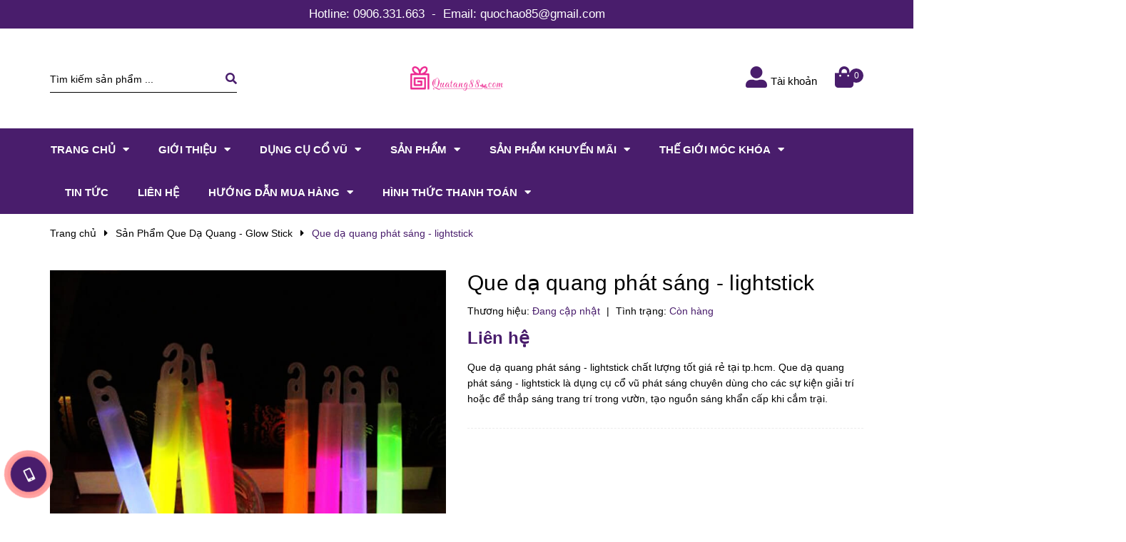

--- FILE ---
content_type: text/html; charset=utf-8
request_url: https://www.quatang88.com/que-da-quang-phat-sang-lightstick
body_size: 28764
content:
<!DOCTYPE html>
<html lang="vi">
	<head>
		<meta charset="UTF-8" />
		<meta name="viewport" content="width=device-width, initial-scale=1, maximum-scale=1">			
		<title>
			Que dạ quang phát sáng - lightstick
			
			
			 shop quà tặng 88			
		</title>
		<!-- ================= Page description ================== -->
		
		<meta name="description" content="Que dạ quang phát sáng - lightstick chất lượng tốt giá rẻ tại tp.hcm. Que dạ quang phát sáng - lightstick là dụng cụ cổ vũ phát sáng chuyên dùng cho các sự kiện giải trí hoặc để thắp sáng trang trí trong vườn, tạo nguồn sáng khẩn cấp khi cắm trại.">
		
		<!-- ================= Meta ================== -->
		<meta name="keywords" content="Que dạ quang phát sáng - lightstick, Sản Phẩm Que Dạ Quang - Glow Stick, Que Phát Sáng Dạ Quang, DỤNG CỤ CỔ VŨ, Sản phẩm mới, Sản phẩm khuyến mãi, Sản phẩm nổi bật, shop quà tặng 88, www.quatang88.com"/>		
		<link rel="canonical" href="https://www.quatang88.com/que-da-quang-phat-sang-lightstick"/>
		<meta name='revisit-after' content='1 days' />

		
		<meta name="robots" content="noodp,index,follow" />
		
		<!-- ================= Favicon ================== -->
		
		<link rel="icon" href="//bizweb.dktcdn.net/100/351/993/themes/717558/assets/favicon.png?1614938468257" type="image/x-icon" />
		
		<!-- ================= Google Fonts ================== -->
		
		
		
		<link href="//fonts.googleapis.com/css?family=Roboto+Condensed:400,700" rel="stylesheet" type="text/css" media="all" />
		
		
		<!-- Facebook Open Graph meta tags -->
		

	<meta property="og:type" content="product">
	<meta property="og:title" content="Que dạ quang phát sáng - lightstick">
	
		<meta property="og:image" content="https://bizweb.dktcdn.net/thumb/grande/100/351/993/products/que-da-quang-phat-sang14-2.jpg?v=1560133885877">
		<meta property="og:image:secure_url" content="https://bizweb.dktcdn.net/thumb/grande/100/351/993/products/que-da-quang-phat-sang14-2.jpg?v=1560133885877">
	
		<meta property="og:image" content="https://bizweb.dktcdn.net/thumb/grande/100/351/993/products/que-da-quang-phat-sang-2.jpg?v=1560133886483">
		<meta property="og:image:secure_url" content="https://bizweb.dktcdn.net/thumb/grande/100/351/993/products/que-da-quang-phat-sang-2.jpg?v=1560133886483">
	
		<meta property="og:image" content="https://bizweb.dktcdn.net/thumb/grande/100/351/993/products/que-da-quang-phat-sang3-2.jpg?v=1560133887503">
		<meta property="og:image:secure_url" content="https://bizweb.dktcdn.net/thumb/grande/100/351/993/products/que-da-quang-phat-sang3-2.jpg?v=1560133887503">
	
	<meta property="og:price:amount" content="0">
	<meta property="og:price:currency" content="VND">

<meta property="og:description" content="Que dạ quang phát sáng - lightstick chất lượng tốt giá rẻ tại tp.hcm. Que dạ quang phát sáng - lightstick là dụng cụ cổ vũ phát sáng chuyên dùng cho các sự kiện giải trí hoặc để thắp sáng trang trí trong vườn, tạo nguồn sáng khẩn cấp khi cắm trại.">
<meta property="og:url" content="https://www.quatang88.com/que-da-quang-phat-sang-lightstick">
<meta property="og:site_name" content="shop quà tặng 88">		

		<!-- Plugin CSS -->
		<link rel="stylesheet" href="https://cdnjs.cloudflare.com/ajax/libs/Swiper/3.4.2/css/swiper.min.css">
		


		<script>
			var template = 'product';
		</script>
		<link href="https://cdnjs.cloudflare.com/ajax/libs/simple-line-icons/2.4.1/css/simple-line-icons.min.css" rel="stylesheet" type="text/css" media="all" />
		<link rel="stylesheet" href="https://use.fontawesome.com/releases/v5.0.13/css/all.css" integrity="sha384-DNOHZ68U8hZfKXOrtjWvjxusGo9WQnrNx2sqG0tfsghAvtVlRW3tvkXWZh58N9jp" crossorigin="anonymous">
		<link href="//bizweb.dktcdn.net/100/351/993/themes/717558/assets/plugin.scss.css?1614938468257" rel="stylesheet" type="text/css" media="all" />
		<!-- Build Main CSS -->								
		<link href="//bizweb.dktcdn.net/100/351/993/themes/717558/assets/base.scss.css?1614938468257" rel="stylesheet" type="text/css" media="all" />		
		<link href="//bizweb.dktcdn.net/100/351/993/themes/717558/assets/style.scss.css?1614938468257" rel="stylesheet" type="text/css" media="all" />		
		<link href="//bizweb.dktcdn.net/100/351/993/themes/717558/assets/module.scss.css?1614938468257" rel="stylesheet" type="text/css" media="all" />
		<link href="//bizweb.dktcdn.net/100/351/993/themes/717558/assets/responsive.scss.css?1614938468257" rel="stylesheet" type="text/css" media="all" />
		
		<!-- Header JS -->	
		<script src="//bizweb.dktcdn.net/100/351/993/themes/717558/assets/jquery-2.2.3.min.js?1614938468257" type="text/javascript"></script>
		<!-- Bizweb javascript customer -->
		

		<!-- Bizweb conter for header -->
		<script>
	var Bizweb = Bizweb || {};
	Bizweb.store = 'quatang88.mysapo.net';
	Bizweb.id = 351993;
	Bizweb.theme = {"id":717558,"name":"Cool Gift","role":"main"};
	Bizweb.template = 'product';
	if(!Bizweb.fbEventId)  Bizweb.fbEventId = 'xxxxxxxx-xxxx-4xxx-yxxx-xxxxxxxxxxxx'.replace(/[xy]/g, function (c) {
	var r = Math.random() * 16 | 0, v = c == 'x' ? r : (r & 0x3 | 0x8);
				return v.toString(16);
			});		
</script>
<script>
	(function () {
		function asyncLoad() {
			var urls = ["https://googleshopping.sapoapps.vn/conversion-tracker/global-tag/3296.js?store=quatang88.mysapo.net","https://googleshopping.sapoapps.vn/conversion-tracker/event-tag/3296.js?store=quatang88.mysapo.net","https://google-shopping.sapoapps.vn/conversion-tracker/global-tag/2690.js?store=quatang88.mysapo.net","https://google-shopping.sapoapps.vn/conversion-tracker/event-tag/2690.js?store=quatang88.mysapo.net"];
			for (var i = 0; i < urls.length; i++) {
				var s = document.createElement('script');
				s.type = 'text/javascript';
				s.async = true;
				s.src = urls[i];
				var x = document.getElementsByTagName('script')[0];
				x.parentNode.insertBefore(s, x);
			}
		};
		window.attachEvent ? window.attachEvent('onload', asyncLoad) : window.addEventListener('load', asyncLoad, false);
	})();
</script>


<script>
	window.BizwebAnalytics = window.BizwebAnalytics || {};
	window.BizwebAnalytics.meta = window.BizwebAnalytics.meta || {};
	window.BizwebAnalytics.meta.currency = 'VND';
	window.BizwebAnalytics.tracking_url = '/s';

	var meta = {};
	
	meta.product = {"id": 14751179, "vendor": "", "name": "Que dạ quang phát sáng - lightstick",
	"type": "", "price": 0 };
	
	
	for (var attr in meta) {
	window.BizwebAnalytics.meta[attr] = meta[attr];
	}
</script>

	
		<script src="/dist/js/stats.min.js?v=96f2ff2"></script>
	












		<script>var ProductReviewsAppUtil=ProductReviewsAppUtil || {};</script>
	</head>
	<body>
		<div class="hidden-md hidden-lg opacity_menu"></div>
		<!-- Main content -->
		<!-- Menu mobile -->
<div id="mySidenav" class="sidenav menu_mobile hidden-md hidden-lg">
	<div class="top_menu_mobile">
		<span class="close_menu">
		</span>
	</div>
	<div class="content_memu_mb">
		<div class="link_list_mobile">
			<ul class="ct-mobile hidden">
				

			</ul>
			<ul class="ct-mobile">
				
				<li class="level0 level-top parent level_ico">
					<a href="/">Trang chủ</a>
					
					<i class="ti-plus hide_close"></i>
					<ul class="level0 sub-menu" style="display:none;">
						
					</ul>
					
				</li>
				
				<li class="level0 level-top parent level_ico">
					<a href="/gioi-thieu">Giới thiệu</a>
					
					<i class="ti-plus hide_close"></i>
					<ul class="level0 sub-menu" style="display:none;">
						
					</ul>
					
				</li>
				
				<li class="level0 level-top parent level_ico">
					<a href="/dung-cu-co-vu">DỤNG CỤ CỔ VŨ</a>
					
					<i class="ti-plus hide_close"></i>
					<ul class="level0 sub-menu" style="display:none;">
						
						<li class="level1">
							<a href="/lightstick-phat-sang"><span>Lightstick Phát Sáng</span></a>
							
							<i class="ti-plus hide_close"></i>
							<ul class="level1 sub-menu" style="display:none;">
								
								<li class="level2">
									<a href="/lightstick-led"><span>Lightstick Led</span></a>
								</li>
								
								<li class="level2">
									<a href="/dat-lam-lightstick"><span>Đặt Làm Lightstick 2D</span></a>
								</li>
								
								<li class="level2">
									<a href="/lightstick-kpop-3d"><span>Lightstick Kpop 3D</span></a>
								</li>
								
							</ul>
							
						</li>
						
						<li class="level1">
							<a href="/gay-co-vu-phat-sang"><span>Gậy Cổ Vũ Phát Sáng</span></a>
							
						</li>
						
						<li class="level1">
							<a href="/bong-dap-co-vu"><span>Bóng Đập Cổ Vũ</span></a>
							
						</li>
						
						<li class="level1">
							<a href="/bong-tua-co-vu"><span>Bông Tua Cổ Vũ</span></a>
							
						</li>
						
						<li class="level1">
							<a href="/que-phat-sang-da-quang"><span>Que Phát Sáng Dạ Quang</span></a>
							
							<i class="ti-plus hide_close"></i>
							<ul class="level1 sub-menu" style="display:none;">
								
								<li class="level2">
									<a href="/hop-da-quang-100-que"><span>Ống Dạ Quang Que</span></a>
								</li>
								
								<li class="level2">
									<a href="/mat-kinh-da-quang-phat-sang"><span>Mắt Kính Dạ Quang Phát Sáng</span></a>
								</li>
								
								<li class="level2">
									<a href="/san-pham-da-quang"><span>Sản Phẩm Que Dạ Quang - Glow Stick</span></a>
								</li>
								
							</ul>
							
						</li>
						
						<li class="level1">
							<a href="/vong-tay-led"><span>Vòng Tay Led</span></a>
							
							<i class="ti-plus hide_close"></i>
							<ul class="level1 sub-menu" style="display:none;">
								
								<li class="level2">
									<a href="/dieu-khien-vong-phat-sang-led"><span>Điều Khiển Vòng Phát Sáng Led</span></a>
								</li>
								
								<li class="level2">
									<a href="/vong-led-15-mau"><span>Vòng Led 15 Màu</span></a>
								</li>
								
								<li class="level2">
									<a href="/vong-deo-tay-cam-ung-phat-sang-led"><span>Vòng Đeo Tay Cảm Ứng Phát Sáng Led</span></a>
								</li>
								
								<li class="level2">
									<a href="/vong-tay-phat-sang-led-3-che-do"><span>Vòng Tay Phát Sáng Led 3 Chế Độ</span></a>
								</li>
								
								<li class="level2">
									<a href="/vong-tay-led-dan-logo-theo-yeu-cau"><span>Vòng tay led dán logo theo yêu cầu</span></a>
								</li>
								
							</ul>
							
						</li>
						
						<li class="level1">
							<a href="/mat-kinh-den-led"><span>Mắt Kính Đèn Led</span></a>
							
							<i class="ti-plus hide_close"></i>
							<ul class="level1 sub-menu" style="display:none;">
								
								<li class="level2">
									<a href="/kinh-sac-led-phat-sang"><span>Kính Sạc Led Phát Sáng</span></a>
								</li>
								
								<li class="level2">
									<a href="/kinh-phat-sang-el-glasses"><span>Kính Phát Sáng EL Glasses</span></a>
								</li>
								
								<li class="level2">
									<a href="/kinh-sac-led-cam-ung"><span>Kính Sạc Led Cảm Ứng</span></a>
								</li>
								
								<li class="level2">
									<a href="/kinh-led-sang-3-che-do"><span>Kính Led Sáng 3 Chế Độ</span></a>
								</li>
								
								<li class="level2">
									<a href="/mat-kinh-led-phat-sang-the-he-moi"><span>Mắt kính led phát sáng thế hệ mới</span></a>
								</li>
								
							</ul>
							
						</li>
						
						<li class="level1">
							<a href="/gang-tay-den-led"><span>Găng Tay Đèn Led</span></a>
							
						</li>
						
						<li class="level1">
							<a href="/nhan-phat-sang"><span>Nhẫn Phát Sáng</span></a>
							
						</li>
						
						<li class="level1">
							<a href="/non-led-phat-sang"><span>Nón Led Phát Sáng</span></a>
							
						</li>
						
						<li class="level1">
							<a href="/de-lot-ly-phat-sang"><span>Đế Lót Ly Phát Sáng</span></a>
							
						</li>
						
						<li class="level1">
							<a href="/do-halloween"><span>Đồ Halloween</span></a>
							
						</li>
						
						<li class="level1">
							<a href="/day-giay-phat-sang"><span>Dây Giày Phát Sáng</span></a>
							
						</li>
						
						<li class="level1">
							<a href="/co-cam-tay"><span>Cờ Cầm Tay</span></a>
							
						</li>
						
					</ul>
					
				</li>
				
				<li class="level0 level-top parent level_ico">
					<a href="/collections/all">Sản phẩm</a>
					
					<i class="ti-plus hide_close"></i>
					<ul class="level0 sub-menu" style="display:none;">
						
						<li class="level1">
							<a href="/cat-khac-laser-theo-yeu-cau"><span>CẮT KHẮC LASER THEO YÊU CẦU</span></a>
							
							<i class="ti-plus hide_close"></i>
							<ul class="level1 sub-menu" style="display:none;">
								
								<li class="level2">
									<a href="/khac-laser-mica"><span>Khắc Laser Mica</span></a>
								</li>
								
								<li class="level2">
									<a href="/khac-laser-tren-go"><span>Khắc Laser Trên Gỗ</span></a>
								</li>
								
								<li class="level2">
									<a href="/khac-laser-tren-da"><span>Khắc Laser Trên Da</span></a>
								</li>
								
								<li class="level2">
									<a href="/khac-laser-logo-kim-loai"><span>Khắc Laser Logo Kim Loại</span></a>
								</li>
								
								<li class="level2">
									<a href="/khac-thong-so-ky-thuat"><span>Khắc Thông Số Kỹ Thuật</span></a>
								</li>
								
								<li class="level2">
									<a href="/khac-laser-tren-inox"><span>Khắc Laser bảng Tên Inox</span></a>
								</li>
								
							</ul>
							
						</li>
						
						<li class="level1">
							<a href="/den-led-trang-tri"><span>ĐÈN LED TRANG TRÍ</span></a>
							
							<i class="ti-plus hide_close"></i>
							<ul class="level1 sub-menu" style="display:none;">
								
								<li class="level2">
									<a href="/den-trang-tri-chai-ruou"><span>Đèn Trang Trí Chai Rượu</span></a>
								</li>
								
								<li class="level2">
									<a href="/den-led-trang-tri-ngoai-troi"><span>Đèn Led Trang Trí Ngoài Trời</span></a>
								</li>
								
							</ul>
							
						</li>
						
						<li class="level1">
							<a href="/den-ngu-the-he-moi"><span>ĐÈN NGỦ THẾ HỆ MỚI</span></a>
							
						</li>
						
						<li class="level1">
							<a href="/xi-ngau"><span>XÍ NGẦU</span></a>
							
						</li>
						
						<li class="level1">
							<a href="/de-xoay-360-do"><span>ĐẾ XOAY 360 ĐỘ</span></a>
							
						</li>
						
					</ul>
					
				</li>
				
				<li class="level0 level-top parent level_ico">
					<a href="/collections/all">Sản phẩm khuyến mãi</a>
					
					<i class="ti-plus hide_close"></i>
					<ul class="level0 sub-menu" style="display:none;">
						
						<li class="level1">
							<a href="/nen-dien-tu"><span>NẾN ĐIỆN TỬ</span></a>
							
							<i class="ti-plus hide_close"></i>
							<ul class="level1 sub-menu" style="display:none;">
								
								<li class="level2">
									<a href="/nen-sap-dien-tu"><span>Nến Sáp Điện Tử</span></a>
								</li>
								
								<li class="level2">
									<a href="/den-cay-sap-thom"><span>Đèn Cầy Sáp Thơm</span></a>
								</li>
								
								<li class="level2">
									<a href="/den-cay-sap-dien-tu-hoa-van"><span>Đèn Cầy Sáp Điện Tử Hoa Văn</span></a>
								</li>
								
								<li class="level2">
									<a href="/den-nen-tin-nguong"><span>Đèn Nến Tín Ngưỡng</span></a>
								</li>
								
								<li class="level2">
									<a href="/nen-tealight"><span>Nến Tealight</span></a>
								</li>
								
							</ul>
							
						</li>
						
						<li class="level1">
							<a href="/san-pham-may-massage"><span>SẢN PHẨM MÁY MASSAGE</span></a>
							
							<i class="ti-plus hide_close"></i>
							<ul class="level1 sub-menu" style="display:none;">
								
								<li class="level2">
									<a href="/hot-belt"><span>Hot Belt</span></a>
								</li>
								
							</ul>
							
						</li>
						
						<li class="level1">
							<a href="/do-dung-tien-ich-1"><span>ĐỒ DÙNG TIỆN ÍCH</span></a>
							
						</li>
						
					</ul>
					
				</li>
				
				<li class="level0 level-top parent level_ico">
					<a href="/the-gioi-moc-khoa">THẾ GIỚI MÓC KHÓA</a>
					
					<i class="ti-plus hide_close"></i>
					<ul class="level0 sub-menu" style="display:none;">
						
						<li class="level1">
							<a href="/moc-khoa-jobon-honest"><span>Móc Khóa Jobon - Honest</span></a>
							
							<i class="ti-plus hide_close"></i>
							<ul class="level1 sub-menu" style="display:none;">
								
								<li class="level2">
									<a href="/moc-khoa-jobon"><span>Móc Khóa Jobon</span></a>
								</li>
								
								<li class="level2">
									<a href="/moc-khoa-honest"><span>Móc Khóa Honest</span></a>
								</li>
								
							</ul>
							
						</li>
						
						<li class="level1">
							<a href="/moc-khoa-doc-la"><span>Móc Khóa Độc Lạ</span></a>
							
							<i class="ti-plus hide_close"></i>
							<ul class="level1 sub-menu" style="display:none;">
								
								<li class="level2">
									<a href="/moc-khoa-hinh-may-bay"><span>Móc Khóa Hình Máy Bay</span></a>
								</li>
								
								<li class="level2">
									<a href="/moc-khoa-xe-dep"><span>Móc Khóa Xe Đẹp</span></a>
								</li>
								
								<li class="level2">
									<a href="/moc-khoa-the-thao"><span>Móc Khóa Thể Thao</span></a>
								</li>
								
								<li class="level2">
									<a href="/moc-khoa-nhac-cu"><span>Móc Khóa Nhạc Cụ</span></a>
								</li>
								
								<li class="level2">
									<a href="/moc-khoa-dung-cu"><span>Móc Khóa Dụng Cụ</span></a>
								</li>
								
								<li class="level2">
									<a href="/moc-khoa-hinh-thu-cung"><span>Móc Khóa Hình Thú Cưng</span></a>
								</li>
								
								<li class="level2">
									<a href="/moc-khoa-khung-hinh"><span>Móc Khóa Khung Hình</span></a>
								</li>
								
								<li class="level2">
									<a href="/moc-khoa-da-nang"><span>Móc Khóa Đa Năng</span></a>
								</li>
								
								<li class="level2">
									<a href="/moc-khoa-day-da"><span>Móc Khóa Dây Da</span></a>
								</li>
								
							</ul>
							
						</li>
						
						<li class="level1">
							<a href="/moc-khoa-cap-tinh-nhan"><span>Móc Khóa Cặp Tình Nhân</span></a>
							
						</li>
						
						<li class="level1">
							<a href="/moc-khoa-go"><span>Móc Khóa Gỗ</span></a>
							
							<i class="ti-plus hide_close"></i>
							<ul class="level1 sub-menu" style="display:none;">
								
								<li class="level2">
									<a href="/moc-khoa-go-hinh-phat"><span>Móc Khóa Gỗ Hình Phật</span></a>
								</li>
								
								<li class="level2">
									<a href="/moc-khoa-go-phong-thuy"><span>Móc Khóa Gỗ Phong Thủy</span></a>
								</li>
								
								<li class="level2">
									<a href="/moc-khoa-go-12-con-giap"><span>Móc Khóa Gỗ 12 Con Giáp</span></a>
								</li>
								
								<li class="level2">
									<a href="/qua-tang-tu-go"><span>Qùa tặng từ gỗ</span></a>
								</li>
								
							</ul>
							
						</li>
						
					</ul>
					
				</li>
				
				<li class="level0 level-top parent level_ico">
					<a href="/tin-tuc">Tin tức</a>
					
				</li>
				
				<li class="level0 level-top parent level_ico">
					<a href="/lien-he">Liên hệ</a>
					
				</li>
				
				<li class="level0 level-top parent level_ico">
					<a href="/huong-dan-mua-hang">Hướng dẫn mua hàng</a>
					
					<i class="ti-plus hide_close"></i>
					<ul class="level0 sub-menu" style="display:none;">
						
					</ul>
					
				</li>
				
				<li class="level0 level-top parent level_ico">
					<a href="/hinh-thuc-thanh-toan">Hình thức thanh toán</a>
					
					<i class="ti-plus hide_close"></i>
					<ul class="level0 sub-menu" style="display:none;">
						
					</ul>
					
				</li>
				
			</ul>
			<ul class="ct-mobile login_mobile hidden-sm hidden-md hidden-lg">
				
				<li class="level0 level-top parent level_ico"><a href="/account/login"  title="Đăng nhập"><i class="fas fa-user"></i>Đăng nhập</a></li>
				<li class="level0 level-top parent level_ico"><a href="/account/register" title="Đăng ký"><i class="fas fa-user-plus"></i>Đăng ký</a></li>
				
			</ul>
		</div>
	</div>
</div>
<!-- End -->
<header class="header">
	
<div class="hidden-xs">
	<div class="wrap_top_bar">
		<span> Hotline:</span>
		
		<a href="tel:0906.331.663">0906.331.663</a>
		
		<span class="hidden-sm">-</span>
		<span class="email_h">
			<span> Email:</span>
			
			<a href="mailto:quochao85@gmail.com">quochao85@gmail.com</a>
			

		</span>
	</div>
</div>

	<div class="mid-header wid_100">
		<div class="container">
			<div class="row">
				<div class="content_header">
					<div class="header-main">
						<div class="menu-bar-h nav-mobile-button hidden-md hidden-lg">
							<i class="fas fa-bars"></i>
						</div>
						<div class="col-lg-3 col-md-3 col-sm-12 col-xs-12">
							<div class="flex_155">
								
<div class="header_search header_searchs hidden-sm hidden-xs">
	
	<form action="/search" method="get" class="input-group search-bar" role="search">
		<input type="hidden" name="type" value="product">
		<input type="search" name="query" value="" placeholder="Tìm kiếm sản phẩm ..." class="input-group-field st-default-search-input search-text">
		<span class="input-group-btn">
			<button class="btn icon-fallback-text">
				<span class="fas fa-search" ></span> 
			</button>
		</span>
	</form>
</div>
							</div>
						</div>
						<div class="col-lg-6 col-md-6 col-sm-12 col-xs-12"> 
							<div class="logo flex_155">
								
								<a href="/" class="logo-wrapper ">					
									<img src="//bizweb.dktcdn.net/100/351/993/themes/717558/assets/logo.png?1614938468257" alt="logo ">					
								</a>
								
							</div>
						</div>
						<div class="col-lg-3 col-md-3 col-sm-12 col-xs-12">

							<div class="top-cart-contain f-right flex_155 topbar_right">
								<ul class="ul-account hidden-xs">
									<li class="login_content">
										<a class="click_account">
											<i class="fas fa-user-alt icons"></i><span class="hidden-md">Tài khoản</span>
										</a>
										<ul class="ul_account">
											<li><a href="/account/login">Đăng nhập</a></li>
											<li><a href="/account/register">Đăng ký</a></li>
										</ul>
									</li>
								</ul>
								<div class="mini-cart text-xs-center">
									<div class="heading-cart cart_header">
										<a class="img_hover_cart" href="/cart" title="Giỏ hàng">
											<div class="icon_hotline">
												<i class="fas fa-shopping-bag icons"></i>
												<span class="count_item count_item_pr"></span>
											</div>
										</a>

									</div>	
									<div class="top-cart-content hidden-xs hidde-sm hidden-sm">					
										<ul id="cart-sidebar" class="mini-products-list count_li">
											<li class="list-item">
												<ul></ul>
											</li>
											<li class="action">
												<ul>
													<li class="li-fix-1">
														<div class="top-subtotal">
															Tổng tiền thanh toán: 
															<span class="price"></span>
														</div>
													</li>
													<li class="li-fix-2" style="">
														<div class="actions">
															<a href="/cart" class="btn btn-primary" title="Giỏ hàng">
																<span>Giỏ hàng</span>
															</a>
															<a href="/checkout" class="btn btn-checkout btn-gray" title="Thanh toán">
																<span>Thanh toán</span>
															</a>
														</div>
													</li>
												</ul>
											</li>
										</ul>
									</div>
								</div>
							</div>
						</div>
					</div>

				</div>
			</div>
		</div>
	</div>
	<div class="menu_search_mobi hidden-md hidden-lg">

		<div class="header_search header_searchs ">

			<form action="/search" method="get" class="input-group search-bar" role="search">
				<input type="hidden" name="type" value="product">
				<input type="search" name="query" value="" placeholder="Tìm kiếm sản phẩm ..." class="input-group-field st-default-search-input search-text">
				<span class="input-group-btn">
					<button class="btn icon-fallback-text">
						<span class="fas fa-search" ></span> 
					</button>
				</span>
			</form>
		</div>
	</div>
	<div class="wrap_main hidden-xs hidden-sm">
	<div class="container">
		<div class="row">
			<div class="col-lg-12 col-md-12 col-sm-12 col-xs-12">
				<div class="bg-header-nav hidden-xs hidden-sm">
					<div>
						<div class= "row row-noGutter-2">
							<nav class="header-nav">
								<ul class="item_big">
									
									
									

									<li class="nav-item ">
										<a class="a-img" href="/">
											<span>Trang chủ</span><i class="fa fa-caret-down"></i>
										</a>
										<ul class="item_small hidden-sm hidden-xs">
											
										</ul>
									</li>

									
									
									
									

									<li class="nav-item ">
										<a class="a-img" href="/gioi-thieu">
											<span>Giới thiệu</span><i class="fa fa-caret-down"></i>
										</a>
										<ul class="item_small hidden-sm hidden-xs">
											
										</ul>
									</li>

									
									
									
									

									<li class="nav-item ">
										<a class="a-img" href="/dung-cu-co-vu">
											<span>DỤNG CỤ CỔ VŨ</span><i class="fa fa-caret-down"></i>
										</a>
										<ul class="item_small hidden-sm hidden-xs">
											
											<li>
												<a href="/lightstick-phat-sang" title="">Lightstick Phát Sáng <i class="fa fa-caret-right"></i></a>
												
												<ul>
													
													<li>
														<a href="/lightstick-led" title="">Lightstick Led</a>
													</li>
													
													<li>
														<a href="/dat-lam-lightstick" title="">Đặt Làm Lightstick 2D</a>
													</li>
													
													<li>
														<a href="/lightstick-kpop-3d" title="">Lightstick Kpop 3D</a>
													</li>
													
												</ul>
												
											</li>
											
											<li>
												<a href="/gay-co-vu-phat-sang" title="">Gậy Cổ Vũ Phát Sáng </a>
												
											</li>
											
											<li>
												<a href="/bong-dap-co-vu" title="">Bóng Đập Cổ Vũ </a>
												
											</li>
											
											<li>
												<a href="/bong-tua-co-vu" title="">Bông Tua Cổ Vũ </a>
												
											</li>
											
											<li>
												<a href="/que-phat-sang-da-quang" title="">Que Phát Sáng Dạ Quang <i class="fa fa-caret-right"></i></a>
												
												<ul>
													
													<li>
														<a href="/hop-da-quang-100-que" title="">Ống Dạ Quang Que</a>
													</li>
													
													<li>
														<a href="/mat-kinh-da-quang-phat-sang" title="">Mắt Kính Dạ Quang Phát Sáng</a>
													</li>
													
													<li>
														<a href="/san-pham-da-quang" title="">Sản Phẩm Que Dạ Quang - Glow Stick</a>
													</li>
													
												</ul>
												
											</li>
											
											<li>
												<a href="/vong-tay-led" title="">Vòng Tay Led <i class="fa fa-caret-right"></i></a>
												
												<ul>
													
													<li>
														<a href="/dieu-khien-vong-phat-sang-led" title="">Điều Khiển Vòng Phát Sáng Led</a>
													</li>
													
													<li>
														<a href="/vong-led-15-mau" title="">Vòng Led 15 Màu</a>
													</li>
													
													<li>
														<a href="/vong-deo-tay-cam-ung-phat-sang-led" title="">Vòng Đeo Tay Cảm Ứng Phát Sáng Led</a>
													</li>
													
													<li>
														<a href="/vong-tay-phat-sang-led-3-che-do" title="">Vòng Tay Phát Sáng Led 3 Chế Độ</a>
													</li>
													
													<li>
														<a href="/vong-tay-led-dan-logo-theo-yeu-cau" title="">Vòng tay led dán logo theo yêu cầu</a>
													</li>
													
												</ul>
												
											</li>
											
											<li>
												<a href="/mat-kinh-den-led" title="">Mắt Kính Đèn Led <i class="fa fa-caret-right"></i></a>
												
												<ul>
													
													<li>
														<a href="/kinh-sac-led-phat-sang" title="">Kính Sạc Led Phát Sáng</a>
													</li>
													
													<li>
														<a href="/kinh-phat-sang-el-glasses" title="">Kính Phát Sáng EL Glasses</a>
													</li>
													
													<li>
														<a href="/kinh-sac-led-cam-ung" title="">Kính Sạc Led Cảm Ứng</a>
													</li>
													
													<li>
														<a href="/kinh-led-sang-3-che-do" title="">Kính Led Sáng 3 Chế Độ</a>
													</li>
													
													<li>
														<a href="/mat-kinh-led-phat-sang-the-he-moi" title="">Mắt kính led phát sáng thế hệ mới</a>
													</li>
													
												</ul>
												
											</li>
											
											<li>
												<a href="/gang-tay-den-led" title="">Găng Tay Đèn Led </a>
												
											</li>
											
											<li>
												<a href="/nhan-phat-sang" title="">Nhẫn Phát Sáng </a>
												
											</li>
											
											<li>
												<a href="/non-led-phat-sang" title="">Nón Led Phát Sáng </a>
												
											</li>
											
											<li>
												<a href="/de-lot-ly-phat-sang" title="">Đế Lót Ly Phát Sáng </a>
												
											</li>
											
											<li>
												<a href="/do-halloween" title="">Đồ Halloween </a>
												
											</li>
											
											<li>
												<a href="/day-giay-phat-sang" title="">Dây Giày Phát Sáng </a>
												
											</li>
											
											<li>
												<a href="/co-cam-tay" title="">Cờ Cầm Tay </a>
												
											</li>
											
										</ul>
									</li>

									
									
									
									

									<li class="nav-item ">
										<a class="a-img" href="/collections/all">
											<span>Sản phẩm</span><i class="fa fa-caret-down"></i>
										</a>
										<ul class="item_small hidden-sm hidden-xs">
											
											<li>
												<a href="/cat-khac-laser-theo-yeu-cau" title="">CẮT KHẮC LASER THEO YÊU CẦU <i class="fa fa-caret-right"></i></a>
												
												<ul>
													
													<li>
														<a href="/khac-laser-mica" title="">Khắc Laser Mica</a>
													</li>
													
													<li>
														<a href="/khac-laser-tren-go" title="">Khắc Laser Trên Gỗ</a>
													</li>
													
													<li>
														<a href="/khac-laser-tren-da" title="">Khắc Laser Trên Da</a>
													</li>
													
													<li>
														<a href="/khac-laser-logo-kim-loai" title="">Khắc Laser Logo Kim Loại</a>
													</li>
													
													<li>
														<a href="/khac-thong-so-ky-thuat" title="">Khắc Thông Số Kỹ Thuật</a>
													</li>
													
													<li>
														<a href="/khac-laser-tren-inox" title="">Khắc Laser bảng Tên Inox</a>
													</li>
													
												</ul>
												
											</li>
											
											<li>
												<a href="/den-led-trang-tri" title="">ĐÈN LED TRANG TRÍ <i class="fa fa-caret-right"></i></a>
												
												<ul>
													
													<li>
														<a href="/den-trang-tri-chai-ruou" title="">Đèn Trang Trí Chai Rượu</a>
													</li>
													
													<li>
														<a href="/den-led-trang-tri-ngoai-troi" title="">Đèn Led Trang Trí Ngoài Trời</a>
													</li>
													
												</ul>
												
											</li>
											
											<li>
												<a href="/den-ngu-the-he-moi" title="">ĐÈN NGỦ THẾ HỆ MỚI </a>
												
											</li>
											
											<li>
												<a href="/xi-ngau" title="">XÍ NGẦU </a>
												
											</li>
											
											<li>
												<a href="/de-xoay-360-do" title="">ĐẾ XOAY 360 ĐỘ </a>
												
											</li>
											
										</ul>
									</li>

									
									
									
									

									<li class="nav-item ">
										<a class="a-img" href="/collections/all">
											<span>Sản phẩm khuyến mãi</span><i class="fa fa-caret-down"></i>
										</a>
										<ul class="item_small hidden-sm hidden-xs">
											
											<li>
												<a href="/nen-dien-tu" title="">NẾN ĐIỆN TỬ <i class="fa fa-caret-right"></i></a>
												
												<ul>
													
													<li>
														<a href="/nen-sap-dien-tu" title="">Nến Sáp Điện Tử</a>
													</li>
													
													<li>
														<a href="/den-cay-sap-thom" title="">Đèn Cầy Sáp Thơm</a>
													</li>
													
													<li>
														<a href="/den-cay-sap-dien-tu-hoa-van" title="">Đèn Cầy Sáp Điện Tử Hoa Văn</a>
													</li>
													
													<li>
														<a href="/den-nen-tin-nguong" title="">Đèn Nến Tín Ngưỡng</a>
													</li>
													
													<li>
														<a href="/nen-tealight" title="">Nến Tealight</a>
													</li>
													
												</ul>
												
											</li>
											
											<li>
												<a href="/san-pham-may-massage" title="">SẢN PHẨM MÁY MASSAGE <i class="fa fa-caret-right"></i></a>
												
												<ul>
													
													<li>
														<a href="/hot-belt" title="">Hot Belt</a>
													</li>
													
												</ul>
												
											</li>
											
											<li>
												<a href="/do-dung-tien-ich-1" title="">ĐỒ DÙNG TIỆN ÍCH </a>
												
											</li>
											
										</ul>
									</li>

									
									
									
									

									<li class="nav-item ">
										<a class="a-img" href="/the-gioi-moc-khoa">
											<span>THẾ GIỚI MÓC KHÓA</span><i class="fa fa-caret-down"></i>
										</a>
										<ul class="item_small hidden-sm hidden-xs">
											
											<li>
												<a href="/moc-khoa-jobon-honest" title="">Móc Khóa Jobon - Honest <i class="fa fa-caret-right"></i></a>
												
												<ul>
													
													<li>
														<a href="/moc-khoa-jobon" title="">Móc Khóa Jobon</a>
													</li>
													
													<li>
														<a href="/moc-khoa-honest" title="">Móc Khóa Honest</a>
													</li>
													
												</ul>
												
											</li>
											
											<li>
												<a href="/moc-khoa-doc-la" title="">Móc Khóa Độc Lạ <i class="fa fa-caret-right"></i></a>
												
												<ul>
													
													<li>
														<a href="/moc-khoa-hinh-may-bay" title="">Móc Khóa Hình Máy Bay</a>
													</li>
													
													<li>
														<a href="/moc-khoa-xe-dep" title="">Móc Khóa Xe Đẹp</a>
													</li>
													
													<li>
														<a href="/moc-khoa-the-thao" title="">Móc Khóa Thể Thao</a>
													</li>
													
													<li>
														<a href="/moc-khoa-nhac-cu" title="">Móc Khóa Nhạc Cụ</a>
													</li>
													
													<li>
														<a href="/moc-khoa-dung-cu" title="">Móc Khóa Dụng Cụ</a>
													</li>
													
													<li>
														<a href="/moc-khoa-hinh-thu-cung" title="">Móc Khóa Hình Thú Cưng</a>
													</li>
													
													<li>
														<a href="/moc-khoa-khung-hinh" title="">Móc Khóa Khung Hình</a>
													</li>
													
													<li>
														<a href="/moc-khoa-da-nang" title="">Móc Khóa Đa Năng</a>
													</li>
													
													<li>
														<a href="/moc-khoa-day-da" title="">Móc Khóa Dây Da</a>
													</li>
													
												</ul>
												
											</li>
											
											<li>
												<a href="/moc-khoa-cap-tinh-nhan" title="">Móc Khóa Cặp Tình Nhân </a>
												
											</li>
											
											<li>
												<a href="/moc-khoa-go" title="">Móc Khóa Gỗ <i class="fa fa-caret-right"></i></a>
												
												<ul>
													
													<li>
														<a href="/moc-khoa-go-hinh-phat" title="">Móc Khóa Gỗ Hình Phật</a>
													</li>
													
													<li>
														<a href="/moc-khoa-go-phong-thuy" title="">Móc Khóa Gỗ Phong Thủy</a>
													</li>
													
													<li>
														<a href="/moc-khoa-go-12-con-giap" title="">Móc Khóa Gỗ 12 Con Giáp</a>
													</li>
													
													<li>
														<a href="/qua-tang-tu-go" title="">Qùa tặng từ gỗ</a>
													</li>
													
												</ul>
												
											</li>
											
										</ul>
									</li>

									
									
									
													
										<li class="nav-item ">				
										<a class="a-img" href="/tin-tuc">
											<span>Tin tức</span>
										</a>
									</li>
									
									
									
													
										<li class="nav-item ">				
										<a class="a-img" href="/lien-he">
											<span>Liên hệ</span>
										</a>
									</li>
									
									
									
									

									<li class="nav-item ">
										<a class="a-img" href="/huong-dan-mua-hang">
											<span>Hướng dẫn mua hàng</span><i class="fa fa-caret-down"></i>
										</a>
										<ul class="item_small hidden-sm hidden-xs">
											
										</ul>
									</li>

									
									
									
									

									<li class="nav-item ">
										<a class="a-img" href="/hinh-thuc-thanh-toan">
											<span>Hình thức thanh toán</span><i class="fa fa-caret-down"></i>
										</a>
										<ul class="item_small hidden-sm hidden-xs">
											
										</ul>
									</li>

									
									
								</ul>
							</nav>
						</div>
					</div>
				</div>
			</div>
			
		</div>
	</div>
</div>
</header>
<div id="menu-overlay" class=""></div>

		







<div class="breadcrumb_nobackground margin-bottom-40">
	<section class="bread-crumb">
	<span class="crumb-border"></span>
	<div class="container">
		<div class="row">
			<div class="col-xs-12 a-left">
				<ul class="breadcrumb" itemscope itemtype="https://data-vocabulary.org/Breadcrumb">					
					<li class="home">
						<a itemprop="url" href="/" ><span itemprop="title">Trang chủ</span></a>						
						<span class="mr_lr">&nbsp;<i class="fas fa-caret-right"></i>&nbsp;</span>
					</li>
					
					
					<li>
						<a itemprop="url" href="/san-pham-da-quang"><span itemprop="title">Sản Phẩm Que Dạ Quang - Glow Stick</span></a>						
						<span class="mr_lr">&nbsp;<i class="fas fa-caret-right"></i>&nbsp;</span>
					</li>
					
					<li><strong><span itemprop="title">Que dạ quang phát sáng - lightstick</span></strong><li>
					
				</ul>
			</div>
		</div>
	</div>
</section>    
</div>
<section class="product margin-top-5 f-left w_100" itemscope itemtype="https://schema.org/Product">	
	<meta itemprop="url" content="//www.quatang88.com/que-da-quang-phat-sang-lightstick">
	<meta itemprop="name" content="Que dạ quang phát sáng - lightstick">
	<meta itemprop="image" content="//bizweb.dktcdn.net/thumb/grande/100/351/993/products/que-da-quang-phat-sang14-2.jpg?v=1560133885877">

	<div class="container">
		<div class="row">
			<div class="details-product">
				<div class="product-detail-left product-images col-xs-12 col-sm-6 col-md-6 col-lg-6">
					<div class="col_large_default large-image">
						
						<a  href="//bizweb.dktcdn.net/thumb/1024x1024/100/351/993/products/que-da-quang-phat-sang14-2.jpg?v=1560133885877" data-rel="prettyPhoto[product-gallery]" >
							
							<img class="checkurl img-responsive" id="img_01" src="//bizweb.dktcdn.net/thumb/1024x1024/100/351/993/products/que-da-quang-phat-sang14-2.jpg?v=1560133885877" alt="Que dạ quang phát sáng - lightstick">
						</a>
						
						<div class="hidden">
							
							
							
							
							<div class="item">
								<a href="https://bizweb.dktcdn.net/100/351/993/products/que-da-quang-phat-sang-2.jpg?v=1560133886483" data-image="https://bizweb.dktcdn.net/100/351/993/products/que-da-quang-phat-sang-2.jpg?v=1560133886483" data-zoom-image="https://bizweb.dktcdn.net/100/351/993/products/que-da-quang-phat-sang-2.jpg?v=1560133886483"  data-rel="prettyPhoto[product-gallery]" >										
								</a>
							</div>	
							
							
							
							
							<div class="item">
								<a href="https://bizweb.dktcdn.net/100/351/993/products/que-da-quang-phat-sang3-2.jpg?v=1560133887503" data-image="https://bizweb.dktcdn.net/100/351/993/products/que-da-quang-phat-sang3-2.jpg?v=1560133887503" data-zoom-image="https://bizweb.dktcdn.net/100/351/993/products/que-da-quang-phat-sang3-2.jpg?v=1560133887503"  data-rel="prettyPhoto[product-gallery]" >										
								</a>
							</div>	
							
							
							
							
							<div class="item">
								<a href="https://bizweb.dktcdn.net/100/351/993/products/que-da-quang-phat-sang4-2.jpg?v=1560133887873" data-image="https://bizweb.dktcdn.net/100/351/993/products/que-da-quang-phat-sang4-2.jpg?v=1560133887873" data-zoom-image="https://bizweb.dktcdn.net/100/351/993/products/que-da-quang-phat-sang4-2.jpg?v=1560133887873"  data-rel="prettyPhoto[product-gallery]" >										
								</a>
							</div>	
							
							
							
							
							<div class="item">
								<a href="https://bizweb.dktcdn.net/100/351/993/products/que-da-quang-phat-sang5-2.jpg?v=1560133888170" data-image="https://bizweb.dktcdn.net/100/351/993/products/que-da-quang-phat-sang5-2.jpg?v=1560133888170" data-zoom-image="https://bizweb.dktcdn.net/100/351/993/products/que-da-quang-phat-sang5-2.jpg?v=1560133888170"  data-rel="prettyPhoto[product-gallery]" >										
								</a>
							</div>	
							
							
							
							
							<div class="item">
								<a href="https://bizweb.dktcdn.net/100/351/993/products/que-da-quang-phat-sang1-2.jpg?v=1560133888663" data-image="https://bizweb.dktcdn.net/100/351/993/products/que-da-quang-phat-sang1-2.jpg?v=1560133888663" data-zoom-image="https://bizweb.dktcdn.net/100/351/993/products/que-da-quang-phat-sang1-2.jpg?v=1560133888663"  data-rel="prettyPhoto[product-gallery]" >										
								</a>
							</div>	
							
							
							
							
							<div class="item">
								<a href="https://bizweb.dktcdn.net/100/351/993/products/que-da-quang-phat-sang2-2.jpg?v=1560133889100" data-image="https://bizweb.dktcdn.net/100/351/993/products/que-da-quang-phat-sang2-2.jpg?v=1560133889100" data-zoom-image="https://bizweb.dktcdn.net/100/351/993/products/que-da-quang-phat-sang2-2.jpg?v=1560133889100"  data-rel="prettyPhoto[product-gallery]" >										
								</a>
							</div>	
							
							
							
							
							<div class="item">
								<a href="https://bizweb.dktcdn.net/100/351/993/products/que-da-quang-phat-sang6-2.jpg?v=1560133889727" data-image="https://bizweb.dktcdn.net/100/351/993/products/que-da-quang-phat-sang6-2.jpg?v=1560133889727" data-zoom-image="https://bizweb.dktcdn.net/100/351/993/products/que-da-quang-phat-sang6-2.jpg?v=1560133889727"  data-rel="prettyPhoto[product-gallery]" >										
								</a>
							</div>	
							
							
							
							
							<div class="item">
								<a href="https://bizweb.dktcdn.net/100/351/993/products/que-da-quang-phat-sang7-2.jpg?v=1560133890033" data-image="https://bizweb.dktcdn.net/100/351/993/products/que-da-quang-phat-sang7-2.jpg?v=1560133890033" data-zoom-image="https://bizweb.dktcdn.net/100/351/993/products/que-da-quang-phat-sang7-2.jpg?v=1560133890033"  data-rel="prettyPhoto[product-gallery]" >										
								</a>
							</div>	
							
							
							
							
							<div class="item">
								<a href="https://bizweb.dktcdn.net/100/351/993/products/que-da-quang-phat-sang8-2.jpg?v=1560133890377" data-image="https://bizweb.dktcdn.net/100/351/993/products/que-da-quang-phat-sang8-2.jpg?v=1560133890377" data-zoom-image="https://bizweb.dktcdn.net/100/351/993/products/que-da-quang-phat-sang8-2.jpg?v=1560133890377"  data-rel="prettyPhoto[product-gallery]" >										
								</a>
							</div>	
							
							
							
							
							<div class="item">
								<a href="https://bizweb.dktcdn.net/100/351/993/products/que-da-quang-phat-sang9-2.jpg?v=1560133890707" data-image="https://bizweb.dktcdn.net/100/351/993/products/que-da-quang-phat-sang9-2.jpg?v=1560133890707" data-zoom-image="https://bizweb.dktcdn.net/100/351/993/products/que-da-quang-phat-sang9-2.jpg?v=1560133890707"  data-rel="prettyPhoto[product-gallery]" >										
								</a>
							</div>	
							
							
							
							
							<div class="item">
								<a href="https://bizweb.dktcdn.net/100/351/993/products/que-da-quang-phat-sang10-2.jpg?v=1560133891047" data-image="https://bizweb.dktcdn.net/100/351/993/products/que-da-quang-phat-sang10-2.jpg?v=1560133891047" data-zoom-image="https://bizweb.dktcdn.net/100/351/993/products/que-da-quang-phat-sang10-2.jpg?v=1560133891047"  data-rel="prettyPhoto[product-gallery]" >										
								</a>
							</div>	
							
							
							
							
							<div class="item">
								<a href="https://bizweb.dktcdn.net/100/351/993/products/que-da-quang-phat-sang11-2.jpg?v=1560133891510" data-image="https://bizweb.dktcdn.net/100/351/993/products/que-da-quang-phat-sang11-2.jpg?v=1560133891510" data-zoom-image="https://bizweb.dktcdn.net/100/351/993/products/que-da-quang-phat-sang11-2.jpg?v=1560133891510"  data-rel="prettyPhoto[product-gallery]" >										
								</a>
							</div>	
							
							
							
							
							<div class="item">
								<a href="https://bizweb.dktcdn.net/100/351/993/products/que-da-quang-phat-sang12-2.jpg?v=1560133891940" data-image="https://bizweb.dktcdn.net/100/351/993/products/que-da-quang-phat-sang12-2.jpg?v=1560133891940" data-zoom-image="https://bizweb.dktcdn.net/100/351/993/products/que-da-quang-phat-sang12-2.jpg?v=1560133891940"  data-rel="prettyPhoto[product-gallery]" >										
								</a>
							</div>	
							
							
							
							
							<div class="item">
								<a href="https://bizweb.dktcdn.net/100/351/993/products/que-da-quang-phat-sang13-2.jpg?v=1560133892287" data-image="https://bizweb.dktcdn.net/100/351/993/products/que-da-quang-phat-sang13-2.jpg?v=1560133892287" data-zoom-image="https://bizweb.dktcdn.net/100/351/993/products/que-da-quang-phat-sang13-2.jpg?v=1560133892287"  data-rel="prettyPhoto[product-gallery]" >										
								</a>
							</div>	
							
						</div>
					</div>
					
					<div id="gallery_02" class="owl-carousel owl-theme thumbnail-product thumb_product_details not-dqowl" data-loop="false" data-lg-items="3" data-md-items="3" data-sm-items="3" data-xs-items="3" data-xxs-items="3">
						
						<div class="item">
							<a href="javascript:void(0)" data-image="https://bizweb.dktcdn.net/100/351/993/products/que-da-quang-phat-sang14-2.jpg?v=1560133885877" data-zoom-image="//bizweb.dktcdn.net/thumb/1024x1024/100/351/993/products/que-da-quang-phat-sang14-2.jpg?v=1560133885877">
								<img data-img="//bizweb.dktcdn.net/thumb/1024x1024/100/351/993/products/que-da-quang-phat-sang14-2.jpg?v=1560133885877" src="//bizweb.dktcdn.net/100/351/993/themes/717558/assets/rolling.svg?1614938468257" data-lazyload="//bizweb.dktcdn.net/thumb/small/100/351/993/products/que-da-quang-phat-sang14-2.jpg?v=1560133885877" alt="Que dạ quang phát sáng - lightstick">
							</a>
						</div>
						
						<div class="item">
							<a href="javascript:void(0)" data-image="https://bizweb.dktcdn.net/100/351/993/products/que-da-quang-phat-sang-2.jpg?v=1560133886483" data-zoom-image="//bizweb.dktcdn.net/thumb/1024x1024/100/351/993/products/que-da-quang-phat-sang-2.jpg?v=1560133886483">
								<img data-img="//bizweb.dktcdn.net/thumb/1024x1024/100/351/993/products/que-da-quang-phat-sang-2.jpg?v=1560133886483" src="//bizweb.dktcdn.net/100/351/993/themes/717558/assets/rolling.svg?1614938468257" data-lazyload="//bizweb.dktcdn.net/thumb/small/100/351/993/products/que-da-quang-phat-sang-2.jpg?v=1560133886483" alt="Que dạ quang phát sáng - lightstick">
							</a>
						</div>
						
						<div class="item">
							<a href="javascript:void(0)" data-image="https://bizweb.dktcdn.net/100/351/993/products/que-da-quang-phat-sang3-2.jpg?v=1560133887503" data-zoom-image="//bizweb.dktcdn.net/thumb/1024x1024/100/351/993/products/que-da-quang-phat-sang3-2.jpg?v=1560133887503">
								<img data-img="//bizweb.dktcdn.net/thumb/1024x1024/100/351/993/products/que-da-quang-phat-sang3-2.jpg?v=1560133887503" src="//bizweb.dktcdn.net/100/351/993/themes/717558/assets/rolling.svg?1614938468257" data-lazyload="//bizweb.dktcdn.net/thumb/small/100/351/993/products/que-da-quang-phat-sang3-2.jpg?v=1560133887503" alt="Que dạ quang phát sáng - lightstick">
							</a>
						</div>
						
						<div class="item">
							<a href="javascript:void(0)" data-image="https://bizweb.dktcdn.net/100/351/993/products/que-da-quang-phat-sang4-2.jpg?v=1560133887873" data-zoom-image="//bizweb.dktcdn.net/thumb/1024x1024/100/351/993/products/que-da-quang-phat-sang4-2.jpg?v=1560133887873">
								<img data-img="//bizweb.dktcdn.net/thumb/1024x1024/100/351/993/products/que-da-quang-phat-sang4-2.jpg?v=1560133887873" src="//bizweb.dktcdn.net/100/351/993/themes/717558/assets/rolling.svg?1614938468257" data-lazyload="//bizweb.dktcdn.net/thumb/small/100/351/993/products/que-da-quang-phat-sang4-2.jpg?v=1560133887873" alt="Que dạ quang phát sáng - lightstick">
							</a>
						</div>
						
						<div class="item">
							<a href="javascript:void(0)" data-image="https://bizweb.dktcdn.net/100/351/993/products/que-da-quang-phat-sang5-2.jpg?v=1560133888170" data-zoom-image="//bizweb.dktcdn.net/thumb/1024x1024/100/351/993/products/que-da-quang-phat-sang5-2.jpg?v=1560133888170">
								<img data-img="//bizweb.dktcdn.net/thumb/1024x1024/100/351/993/products/que-da-quang-phat-sang5-2.jpg?v=1560133888170" src="//bizweb.dktcdn.net/100/351/993/themes/717558/assets/rolling.svg?1614938468257" data-lazyload="//bizweb.dktcdn.net/thumb/small/100/351/993/products/que-da-quang-phat-sang5-2.jpg?v=1560133888170" alt="Que dạ quang phát sáng - lightstick">
							</a>
						</div>
						
						<div class="item">
							<a href="javascript:void(0)" data-image="https://bizweb.dktcdn.net/100/351/993/products/que-da-quang-phat-sang1-2.jpg?v=1560133888663" data-zoom-image="//bizweb.dktcdn.net/thumb/1024x1024/100/351/993/products/que-da-quang-phat-sang1-2.jpg?v=1560133888663">
								<img data-img="//bizweb.dktcdn.net/thumb/1024x1024/100/351/993/products/que-da-quang-phat-sang1-2.jpg?v=1560133888663" src="//bizweb.dktcdn.net/100/351/993/themes/717558/assets/rolling.svg?1614938468257" data-lazyload="//bizweb.dktcdn.net/thumb/small/100/351/993/products/que-da-quang-phat-sang1-2.jpg?v=1560133888663" alt="Que dạ quang phát sáng - lightstick">
							</a>
						</div>
						
						<div class="item">
							<a href="javascript:void(0)" data-image="https://bizweb.dktcdn.net/100/351/993/products/que-da-quang-phat-sang2-2.jpg?v=1560133889100" data-zoom-image="//bizweb.dktcdn.net/thumb/1024x1024/100/351/993/products/que-da-quang-phat-sang2-2.jpg?v=1560133889100">
								<img data-img="//bizweb.dktcdn.net/thumb/1024x1024/100/351/993/products/que-da-quang-phat-sang2-2.jpg?v=1560133889100" src="//bizweb.dktcdn.net/100/351/993/themes/717558/assets/rolling.svg?1614938468257" data-lazyload="//bizweb.dktcdn.net/thumb/small/100/351/993/products/que-da-quang-phat-sang2-2.jpg?v=1560133889100" alt="Que dạ quang phát sáng - lightstick">
							</a>
						</div>
						
						<div class="item">
							<a href="javascript:void(0)" data-image="https://bizweb.dktcdn.net/100/351/993/products/que-da-quang-phat-sang6-2.jpg?v=1560133889727" data-zoom-image="//bizweb.dktcdn.net/thumb/1024x1024/100/351/993/products/que-da-quang-phat-sang6-2.jpg?v=1560133889727">
								<img data-img="//bizweb.dktcdn.net/thumb/1024x1024/100/351/993/products/que-da-quang-phat-sang6-2.jpg?v=1560133889727" src="//bizweb.dktcdn.net/100/351/993/themes/717558/assets/rolling.svg?1614938468257" data-lazyload="//bizweb.dktcdn.net/thumb/small/100/351/993/products/que-da-quang-phat-sang6-2.jpg?v=1560133889727" alt="Que dạ quang phát sáng - lightstick">
							</a>
						</div>
						
						<div class="item">
							<a href="javascript:void(0)" data-image="https://bizweb.dktcdn.net/100/351/993/products/que-da-quang-phat-sang7-2.jpg?v=1560133890033" data-zoom-image="//bizweb.dktcdn.net/thumb/1024x1024/100/351/993/products/que-da-quang-phat-sang7-2.jpg?v=1560133890033">
								<img data-img="//bizweb.dktcdn.net/thumb/1024x1024/100/351/993/products/que-da-quang-phat-sang7-2.jpg?v=1560133890033" src="//bizweb.dktcdn.net/100/351/993/themes/717558/assets/rolling.svg?1614938468257" data-lazyload="//bizweb.dktcdn.net/thumb/small/100/351/993/products/que-da-quang-phat-sang7-2.jpg?v=1560133890033" alt="Que dạ quang phát sáng - lightstick">
							</a>
						</div>
						
						<div class="item">
							<a href="javascript:void(0)" data-image="https://bizweb.dktcdn.net/100/351/993/products/que-da-quang-phat-sang8-2.jpg?v=1560133890377" data-zoom-image="//bizweb.dktcdn.net/thumb/1024x1024/100/351/993/products/que-da-quang-phat-sang8-2.jpg?v=1560133890377">
								<img data-img="//bizweb.dktcdn.net/thumb/1024x1024/100/351/993/products/que-da-quang-phat-sang8-2.jpg?v=1560133890377" src="//bizweb.dktcdn.net/100/351/993/themes/717558/assets/rolling.svg?1614938468257" data-lazyload="//bizweb.dktcdn.net/thumb/small/100/351/993/products/que-da-quang-phat-sang8-2.jpg?v=1560133890377" alt="Que dạ quang phát sáng - lightstick">
							</a>
						</div>
						
						<div class="item">
							<a href="javascript:void(0)" data-image="https://bizweb.dktcdn.net/100/351/993/products/que-da-quang-phat-sang9-2.jpg?v=1560133890707" data-zoom-image="//bizweb.dktcdn.net/thumb/1024x1024/100/351/993/products/que-da-quang-phat-sang9-2.jpg?v=1560133890707">
								<img data-img="//bizweb.dktcdn.net/thumb/1024x1024/100/351/993/products/que-da-quang-phat-sang9-2.jpg?v=1560133890707" src="//bizweb.dktcdn.net/100/351/993/themes/717558/assets/rolling.svg?1614938468257" data-lazyload="//bizweb.dktcdn.net/thumb/small/100/351/993/products/que-da-quang-phat-sang9-2.jpg?v=1560133890707" alt="Que dạ quang phát sáng - lightstick">
							</a>
						</div>
						
						<div class="item">
							<a href="javascript:void(0)" data-image="https://bizweb.dktcdn.net/100/351/993/products/que-da-quang-phat-sang10-2.jpg?v=1560133891047" data-zoom-image="//bizweb.dktcdn.net/thumb/1024x1024/100/351/993/products/que-da-quang-phat-sang10-2.jpg?v=1560133891047">
								<img data-img="//bizweb.dktcdn.net/thumb/1024x1024/100/351/993/products/que-da-quang-phat-sang10-2.jpg?v=1560133891047" src="//bizweb.dktcdn.net/100/351/993/themes/717558/assets/rolling.svg?1614938468257" data-lazyload="//bizweb.dktcdn.net/thumb/small/100/351/993/products/que-da-quang-phat-sang10-2.jpg?v=1560133891047" alt="Que dạ quang phát sáng - lightstick">
							</a>
						</div>
						
						<div class="item">
							<a href="javascript:void(0)" data-image="https://bizweb.dktcdn.net/100/351/993/products/que-da-quang-phat-sang11-2.jpg?v=1560133891510" data-zoom-image="//bizweb.dktcdn.net/thumb/1024x1024/100/351/993/products/que-da-quang-phat-sang11-2.jpg?v=1560133891510">
								<img data-img="//bizweb.dktcdn.net/thumb/1024x1024/100/351/993/products/que-da-quang-phat-sang11-2.jpg?v=1560133891510" src="//bizweb.dktcdn.net/100/351/993/themes/717558/assets/rolling.svg?1614938468257" data-lazyload="//bizweb.dktcdn.net/thumb/small/100/351/993/products/que-da-quang-phat-sang11-2.jpg?v=1560133891510" alt="Que dạ quang phát sáng - lightstick">
							</a>
						</div>
						
						<div class="item">
							<a href="javascript:void(0)" data-image="https://bizweb.dktcdn.net/100/351/993/products/que-da-quang-phat-sang12-2.jpg?v=1560133891940" data-zoom-image="//bizweb.dktcdn.net/thumb/1024x1024/100/351/993/products/que-da-quang-phat-sang12-2.jpg?v=1560133891940">
								<img data-img="//bizweb.dktcdn.net/thumb/1024x1024/100/351/993/products/que-da-quang-phat-sang12-2.jpg?v=1560133891940" src="//bizweb.dktcdn.net/100/351/993/themes/717558/assets/rolling.svg?1614938468257" data-lazyload="//bizweb.dktcdn.net/thumb/small/100/351/993/products/que-da-quang-phat-sang12-2.jpg?v=1560133891940" alt="Que dạ quang phát sáng - lightstick">
							</a>
						</div>
						
						<div class="item">
							<a href="javascript:void(0)" data-image="https://bizweb.dktcdn.net/100/351/993/products/que-da-quang-phat-sang13-2.jpg?v=1560133892287" data-zoom-image="//bizweb.dktcdn.net/thumb/1024x1024/100/351/993/products/que-da-quang-phat-sang13-2.jpg?v=1560133892287">
								<img data-img="//bizweb.dktcdn.net/thumb/1024x1024/100/351/993/products/que-da-quang-phat-sang13-2.jpg?v=1560133892287" src="//bizweb.dktcdn.net/100/351/993/themes/717558/assets/rolling.svg?1614938468257" data-lazyload="//bizweb.dktcdn.net/thumb/small/100/351/993/products/que-da-quang-phat-sang13-2.jpg?v=1560133892287" alt="Que dạ quang phát sáng - lightstick">
							</a>
						</div>
						
					</div>
					
				</div>
				<div class="col-xs-12 col-sm-6 col-md-6 col-lg-6 details-pro">
					<h1 class="title-product">Que dạ quang phát sáng - lightstick</h1>
					<div class="fw w_100" itemprop="offers" itemscope itemtype="https://schema.org/Offer">
						<div class="group-status">
							<span class="first_status">Thương hiệu: <span class="status_name">Đang cập nhật</span></span>
							<span class="first_status status_2"> <span class="line_tt hidden-sm">|</span> Tình trạng: 
								 
								
								
								<span class="status_name availabel">
									<link itemprop="availability" href="https://schema.org/InStock" />
									Còn hàng
								</span>
								
								
								
							</span>
						</div>
						<div class="reviews_details_product">
							<div class="bizweb-product-reviews-badge" data-id="14751179"></div>
						</div>

						<div class="price-box">
							
							<div class="special-price"><span class="price product-price">Liên hệ </span> </div> <!-- Hết hàng -->
							
						</div>
					</div>
										
					<div class="product-summary product_description margin-bottom-0">
						<div class="rte description  rte-summary">
							
							<p>Que dạ quang phát sáng - lightstick chất lượng tốt giá rẻ tại tp.hcm.&nbsp;Que dạ quang phát sáng - lightstick là dụng cụ cổ vũ phát sáng chuyên dùng cho các sự kiện giải trí hoặc để thắp sáng trang trí trong vườn, tạo nguồn sáng khẩn cấp khi cắm trại.</p>
							
						</div>
					</div>
					
					<div class="form-product col-sm-12">
						<form enctype="multipart/form-data" id="add-to-cart-form" action="/cart/add" method="post" class="form-inline margin-bottom-0">
							
							<div class="box-variant clearfix ">
								
								<input type="hidden" name="variantId" value="25209162" />
								
							</div>
							<div class="form-group form_button_details">

								<div class="form_product_content hidden">
									<div class="soluong show">
										<div class="label_sl margin-bottom-5">Số lượng:</div>
										<div class="custom input_number_product custom-btn-number form-control">									
											<button class="btn_num num_1 button button_qty" onClick="var result = document.getElementById('qtym'); var qtypro = result.value; if( !isNaN( qtypro ) &amp;&amp; qtypro &gt; 1 ) result.value--;return false;" type="button">-</button>
											<input type="text" id="qtym" name="quantity" value="1" maxlength="3" class="form-control prd_quantity" onkeypress="if ( isNaN(this.value + String.fromCharCode(event.keyCode) )) return false;" onchange="if(this.value == 0)this.value=1;">
											<button class="btn_num num_2 button button_qty" onClick="var result = document.getElementById('qtym'); var qtypro = result.value; if( !isNaN( qtypro )) result.value++;return false;" type="button">+</button>
										</div>
									</div>

									<div class="button_actions clearfix">
																			
										<button type="submit" class="btn btn_base btn_add_cart btn-cart add_to_cart">
											<span class="text_1">Cho vào giỏ hàng</span>
										</button>									
										
									</div>
									<div class="call_phone_buy f-left w_100">
										<div>
											<span>Gọi đặt mua: <a href="tel:0906.331.663">
												0906.331.663
												</a> để nhanh chóng đặt hàng</span>
										</div>
									</div>
								</div>

							</div>
						</form>
						
						<div class="social-sharing ">
							<div class="addthis_inline_share_toolbox share_add">
								<script type="text/javascript" src="//s7.addthis.com/js/300/addthis_widget.js#pubid=ra-58589c2252fc2da4"></script>
							</div>
						</div>
						
					</div>
				</div>


			</div>
		</div>
	</div>
	<div class="container">
		<div class="row">
			<!-- TOP THƯƠNG HIỆU -->
			<div class="top_brand_product margin-top-30">
				<div class="container">
					<div class="row">
						<div class="col-lg-12 col-xs-12">
							<div class="title_brand heading_hotdeal">
								<h2 title="Có thể bạn thích">
									<a href="san-pham-noi-bat">Có thể bạn thích</a>
								</h2>
							</div>
							<div class="item_fix_brand">
								<div class="owl_product_item_content owl-carousel owl-theme not-aweowl owl_sale_shock2">
									
									<div class="item saler_item col-lg-12 col-md-12 col-sm-12 col-xs-12 no-padding">
										<div class="owl_item_product product-col">
											




 
















<div class="product-mini-item clearfix ">
	<a href="/ban-tay-co-vu-tphcm" class="product-img">
		<img src="//bizweb.dktcdn.net/thumb/compact/100/351/993/products/ban-tay-co-vu-tphcm-2.jpg?v=1715936725917" alt="Bàn tay cổ vũ tphcm">

	</a>

	<div class="product-info"> 
		<h3><a href="/ban-tay-co-vu-tphcm" title="Bàn tay cổ vũ tphcm" class="product-name text3line">Bàn tay cổ vũ tphcm</a></h3>
		<div class="price-box">
			
			
								  <span class="special-price">
			<span class="price product-price">Liên hệ </span>
			</span> <!-- Hết hàng -->
		
		

	</div>
	
</div>
</div>
										</div>
									</div>
									
									<div class="item saler_item col-lg-12 col-md-12 col-sm-12 col-xs-12 no-padding">
										<div class="owl_item_product product-col">
											




 
















<div class="product-mini-item clearfix ">
	<a href="/ban-tay-co-vu" class="product-img">
		<img src="//bizweb.dktcdn.net/thumb/compact/100/351/993/products/ban-tay-co-vu-2.jpg?v=1715933079070" alt="Bàn tay cổ vũ">

	</a>

	<div class="product-info"> 
		<h3><a href="/ban-tay-co-vu" title="Bàn tay cổ vũ" class="product-name text3line">Bàn tay cổ vũ</a></h3>
		<div class="price-box">
			
			
								  <span class="special-price">
			<span class="price product-price">Liên hệ </span>
			</span> <!-- Hết hàng -->
		
		

	</div>
	
</div>
</div>
										</div>
									</div>
									
									<div class="item saler_item col-lg-12 col-md-12 col-sm-12 col-xs-12 no-padding">
										<div class="owl_item_product product-col">
											




 
















<div class="product-mini-item clearfix ">
	<a href="/moc-khoa-xe-mercedes" class="product-img">
		<img src="//bizweb.dktcdn.net/thumb/compact/100/351/993/products/moc-khoa-xe-mercedes-1.jpg?v=1712305226927" alt="Móc khóa xe mercedes">

	</a>

	<div class="product-info"> 
		<h3><a href="/moc-khoa-xe-mercedes" title="Móc khóa xe mercedes" class="product-name text3line">Móc khóa xe mercedes</a></h3>
		<div class="price-box">
			
			
								  <span class="special-price">
			<span class="price product-price">Liên hệ </span>
			</span> <!-- Hết hàng -->
		
		

	</div>
	
</div>
</div>
										</div>
									</div>
									
									<div class="item saler_item col-lg-12 col-md-12 col-sm-12 col-xs-12 no-padding">
										<div class="owl_item_product product-col">
											




 
















<div class="product-mini-item clearfix ">
	<a href="/moc-khoa-honest-bc-jb1002" class="product-img">
		<img src="//bizweb.dktcdn.net/thumb/compact/100/351/993/products/moc-khoa-honest-bc-jb1002-11.jpg?v=1711702198820" alt="Móc khóa honest bc jb1002">

	</a>

	<div class="product-info"> 
		<h3><a href="/moc-khoa-honest-bc-jb1002" title="Móc khóa honest bc jb1002" class="product-name text3line">Móc khóa honest bc jb1002</a></h3>
		<div class="price-box">
			
			
								  <span class="special-price">
			<span class="price product-price">Liên hệ </span>
			</span> <!-- Hết hàng -->
		
		

	</div>
	
</div>
</div>
										</div>
									</div>
									
									<div class="item saler_item col-lg-12 col-md-12 col-sm-12 col-xs-12 no-padding">
										<div class="owl_item_product product-col">
											




 
















<div class="product-mini-item clearfix ">
	<a href="/vong-dieu-khien-phat-sang-led" class="product-img">
		<img src="//bizweb.dktcdn.net/thumb/compact/100/351/993/products/vong-dieu-khien-phat-sang-led-1.jpg?v=1711175388337" alt="Vòng điều khiển phát sáng led">

	</a>

	<div class="product-info"> 
		<h3><a href="/vong-dieu-khien-phat-sang-led" title="Vòng điều khiển phát sáng led" class="product-name text3line">Vòng điều khiển phát sáng led</a></h3>
		<div class="price-box">
			
			
								  <span class="special-price">
			<span class="price product-price">Liên hệ </span>
			</span> <!-- Hết hàng -->
		
		

	</div>
	
</div>
</div>
										</div>
									</div>
									
									<div class="item saler_item col-lg-12 col-md-12 col-sm-12 col-xs-12 no-padding">
										<div class="owl_item_product product-col">
											




 
















<div class="product-mini-item clearfix ">
	<a href="/moc-khoa-da-nang-1" class="product-img">
		<img src="//bizweb.dktcdn.net/thumb/compact/100/351/993/products/moc-khoa-da-nang-8.jpg?v=1709193762910" alt="Móc khóa đa năng">

	</a>

	<div class="product-info"> 
		<h3><a href="/moc-khoa-da-nang-1" title="Móc khóa đa năng" class="product-name text3line">Móc khóa đa năng</a></h3>
		<div class="price-box">
			
			
								  <span class="special-price">
			<span class="price product-price">Liên hệ </span>
			</span> <!-- Hết hàng -->
		
		

	</div>
	
</div>
</div>
										</div>
									</div>
									
									<div class="item saler_item col-lg-12 col-md-12 col-sm-12 col-xs-12 no-padding">
										<div class="owl_item_product product-col">
											




 
















<div class="product-mini-item clearfix ">
	<a href="/moc-khoa-tap-gym-gia-tot" class="product-img">
		<img src="//bizweb.dktcdn.net/thumb/compact/100/351/993/products/moc-khoa-tap-gym-gia-tot-4.jpg?v=1709106513693" alt="Móc khóa tập gym giá tốt">

	</a>

	<div class="product-info"> 
		<h3><a href="/moc-khoa-tap-gym-gia-tot" title="Móc khóa tập gym giá tốt" class="product-name text3line">Móc khóa tập gym giá tốt</a></h3>
		<div class="price-box">
			
			
								  <span class="special-price">
			<span class="price product-price">Liên hệ </span>
			</span> <!-- Hết hàng -->
		
		

	</div>
	
</div>
</div>
										</div>
									</div>
									
									<div class="item saler_item col-lg-12 col-md-12 col-sm-12 col-xs-12 no-padding">
										<div class="owl_item_product product-col">
											




 
















<div class="product-mini-item clearfix ">
	<a href="/vong-den-led-lap-trinh" class="product-img">
		<img src="//bizweb.dktcdn.net/thumb/compact/100/351/993/products/vong-den-led-lap-trinh-7.jpg?v=1706689688417" alt="Vòng đèn led lập trình">

	</a>

	<div class="product-info"> 
		<h3><a href="/vong-den-led-lap-trinh" title="Vòng đèn led lập trình" class="product-name text3line">Vòng đèn led lập trình</a></h3>
		<div class="price-box">
			
			
								  <span class="special-price">
			<span class="price product-price">Liên hệ </span>
			</span> <!-- Hết hàng -->
		
		

	</div>
	
</div>
</div>
										</div>
									</div>
									
									<div class="item saler_item col-lg-12 col-md-12 col-sm-12 col-xs-12 no-padding">
										<div class="owl_item_product product-col">
											




 
















<div class="product-mini-item clearfix ">
	<a href="/que-phat-sang-lightstick" class="product-img">
		<img src="//bizweb.dktcdn.net/thumb/compact/100/351/993/products/que-phat-sang-lightstick-1.jpg?v=1706688390150" alt="Que phát sáng lightstick">

	</a>

	<div class="product-info"> 
		<h3><a href="/que-phat-sang-lightstick" title="Que phát sáng lightstick" class="product-name text3line">Que phát sáng lightstick</a></h3>
		<div class="price-box">
			
			
								  <span class="special-price">
			<span class="price product-price">Liên hệ </span>
			</span> <!-- Hết hàng -->
		
		

	</div>
	
</div>
</div>
										</div>
									</div>
									
									<div class="item saler_item col-lg-12 col-md-12 col-sm-12 col-xs-12 no-padding">
										<div class="owl_item_product product-col">
											




 
















<div class="product-mini-item clearfix ">
	<a href="/bo-ba-nen-dien-tu-thuy-tinh-mau-xam" class="product-img">
		<img src="//bizweb.dktcdn.net/thumb/compact/100/351/993/products/bo-ba-nen-dien-tu-thuy-tinh-mau-xam-7.jpg?v=1706686226700" alt="Bộ ba nến điện tử thủy tinh màu xám">

	</a>

	<div class="product-info"> 
		<h3><a href="/bo-ba-nen-dien-tu-thuy-tinh-mau-xam" title="Bộ ba nến điện tử thủy tinh màu xám" class="product-name text3line">Bộ ba nến điện tử thủy tinh màu xám</a></h3>
		<div class="price-box">
			
			
								  <span class="special-price">
			<span class="price product-price">Liên hệ </span>
			</span> <!-- Hết hàng -->
		
		

	</div>
	
</div>
</div>
										</div>
									</div>
									
									<div class="item saler_item col-lg-12 col-md-12 col-sm-12 col-xs-12 no-padding">
										<div class="owl_item_product product-col">
											




 
















<div class="product-mini-item clearfix ">
	<a href="/nen-dien-tu-trang-tri-1" class="product-img">
		<img src="//bizweb.dktcdn.net/thumb/compact/100/351/993/products/nen-dien-tu-trang-tri.jpg?v=1706670010080" alt="Nến điện tử trang trí">

	</a>

	<div class="product-info"> 
		<h3><a href="/nen-dien-tu-trang-tri-1" title="Nến điện tử trang trí" class="product-name text3line">Nến điện tử trang trí</a></h3>
		<div class="price-box">
			
			
								  <span class="special-price">
			<span class="price product-price">Liên hệ </span>
			</span> <!-- Hết hàng -->
		
		

	</div>
	
</div>
</div>
										</div>
									</div>
									
									<div class="item saler_item col-lg-12 col-md-12 col-sm-12 col-xs-12 no-padding">
										<div class="owl_item_product product-col">
											




 
















<div class="product-mini-item clearfix ">
	<a href="/gay-co-vu-in-logo-theo-yeu-cau" class="product-img">
		<img src="//bizweb.dktcdn.net/thumb/compact/100/351/993/products/gay-co-vu-in-logo-theo-yeu-cau.jpg?v=1706668661773" alt="gậy cổ vũ in logo theo yêu cầu">

	</a>

	<div class="product-info"> 
		<h3><a href="/gay-co-vu-in-logo-theo-yeu-cau" title="gậy cổ vũ in logo theo yêu cầu" class="product-name text3line">gậy cổ vũ in logo theo yêu cầu</a></h3>
		<div class="price-box">
			
			
								  <span class="special-price">
			<span class="price product-price">Liên hệ </span>
			</span> <!-- Hết hàng -->
		
		

	</div>
	
</div>
</div>
										</div>
									</div>
									
									<div class="item saler_item col-lg-12 col-md-12 col-sm-12 col-xs-12 no-padding">
										<div class="owl_item_product product-col">
											




 
















<div class="product-mini-item clearfix ">
	<a href="/vong-tay-thong-minh-cao-cap" class="product-img">
		<img src="//bizweb.dktcdn.net/thumb/compact/100/351/993/products/vong-deo-tay-thong-minh-cao-cap-12.jpg?v=1705733843223" alt="Vòng tay thông minh cao cấp">

	</a>

	<div class="product-info"> 
		<h3><a href="/vong-tay-thong-minh-cao-cap" title="Vòng tay thông minh cao cấp" class="product-name text3line">Vòng tay thông minh cao cấp</a></h3>
		<div class="price-box">
			
			
								  <span class="special-price">
			<span class="price product-price">Liên hệ </span>
			</span> <!-- Hết hàng -->
		
		

	</div>
	
</div>
</div>
										</div>
									</div>
									
									<div class="item saler_item col-lg-12 col-md-12 col-sm-12 col-xs-12 no-padding">
										<div class="owl_item_product product-col">
											




 
















<div class="product-mini-item clearfix ">
	<a href="/moc-khoa-banh-lai-la-ban" class="product-img">
		<img src="//bizweb.dktcdn.net/thumb/compact/100/351/993/products/moc-khoa-banh-lai-la-ban-1.jpg?v=1696578716560" alt="Móc Khóa Bánh Lái La Bàn">

	</a>

	<div class="product-info"> 
		<h3><a href="/moc-khoa-banh-lai-la-ban" title="Móc Khóa Bánh Lái La Bàn" class="product-name text3line">Móc Khóa Bánh Lái La Bàn</a></h3>
		<div class="price-box">
			
			
								  <span class="special-price">
			<span class="price product-price">Liên hệ </span>
			</span> <!-- Hết hàng -->
		
		

	</div>
	
</div>
</div>
										</div>
									</div>
									
									<div class="item saler_item col-lg-12 col-md-12 col-sm-12 col-xs-12 no-padding">
										<div class="owl_item_product product-col">
											




 
















<div class="product-mini-item clearfix ">
	<a href="/moc-khoa-go-quan-am-hoa-sen" class="product-img">
		<img src="//bizweb.dktcdn.net/thumb/compact/100/351/993/products/moc-khoa-go-quan-am-hoa-sen-9.jpg?v=1696409651740" alt="Móc Khóa Gỗ Quan Âm Hoa Sen">

	</a>

	<div class="product-info"> 
		<h3><a href="/moc-khoa-go-quan-am-hoa-sen" title="Móc Khóa Gỗ Quan Âm Hoa Sen" class="product-name text3line">Móc Khóa Gỗ Quan Âm Hoa Sen</a></h3>
		<div class="price-box">
			
			
								  <span class="special-price">
			<span class="price product-price">Liên hệ </span>
			</span> <!-- Hết hàng -->
		
		

	</div>
	
</div>
</div>
										</div>
									</div>
									
									<div class="item saler_item col-lg-12 col-md-12 col-sm-12 col-xs-12 no-padding">
										<div class="owl_item_product product-col">
											




 
















<div class="product-mini-item clearfix ">
	<a href="/moc-khoa-phat-chap-tay" class="product-img">
		<img src="//bizweb.dktcdn.net/thumb/compact/100/351/993/products/moc-khoa-phat-chap-tay-4.jpg?v=1696406867393" alt="Móc Khóa Phật Chấp Tay">

	</a>

	<div class="product-info"> 
		<h3><a href="/moc-khoa-phat-chap-tay" title="Móc Khóa Phật Chấp Tay" class="product-name text3line">Móc Khóa Phật Chấp Tay</a></h3>
		<div class="price-box">
			
			
								  <span class="special-price">
			<span class="price product-price">Liên hệ </span>
			</span> <!-- Hết hàng -->
		
		

	</div>
	
</div>
</div>
										</div>
									</div>
									
									<div class="item saler_item col-lg-12 col-md-12 col-sm-12 col-xs-12 no-padding">
										<div class="owl_item_product product-col">
											




 
















<div class="product-mini-item clearfix ">
	<a href="/moc-khoa-hoa-sen-phat-giao" class="product-img">
		<img src="//bizweb.dktcdn.net/thumb/compact/100/351/993/products/moc-khoa-hoa-sen-phat-giao-5.jpg?v=1696405855507" alt="Móc Khóa Hoa Sen Phật Giáo">

	</a>

	<div class="product-info"> 
		<h3><a href="/moc-khoa-hoa-sen-phat-giao" title="Móc Khóa Hoa Sen Phật Giáo" class="product-name text3line">Móc Khóa Hoa Sen Phật Giáo</a></h3>
		<div class="price-box">
			
			
								  <span class="special-price">
			<span class="price product-price">Liên hệ </span>
			</span> <!-- Hết hàng -->
		
		

	</div>
	
</div>
</div>
										</div>
									</div>
									
									<div class="item saler_item col-lg-12 col-md-12 col-sm-12 col-xs-12 no-padding">
										<div class="owl_item_product product-col">
											




 
















<div class="product-mini-item clearfix ">
	<a href="/moc-khoa-go-thanh-quan-cong" class="product-img">
		<img src="//bizweb.dktcdn.net/thumb/compact/100/351/993/products/moc-khoa-go-thanh-quan-cong-cam-dao-2.jpg?v=1696236093050" alt="Móc Khóa Gỗ Thánh Quan Công">

	</a>

	<div class="product-info"> 
		<h3><a href="/moc-khoa-go-thanh-quan-cong" title="Móc Khóa Gỗ Thánh Quan Công" class="product-name text3line">Móc Khóa Gỗ Thánh Quan Công</a></h3>
		<div class="price-box">
			
			
								  <span class="special-price">
			<span class="price product-price">Liên hệ </span>
			</span> <!-- Hết hàng -->
		
		

	</div>
	
</div>
</div>
										</div>
									</div>
									
									<div class="item saler_item col-lg-12 col-md-12 col-sm-12 col-xs-12 no-padding">
										<div class="owl_item_product product-col">
											




 
















<div class="product-mini-item clearfix ">
	<a href="/moc-khoa-go-tam-kinh-chu-van" class="product-img">
		<img src="//bizweb.dktcdn.net/thumb/compact/100/351/993/products/moc-khoa-go-tam-kinh-chu-van-3.jpg?v=1696235169977" alt="Móc Khóa Gỗ Tam Kinh Chữ Vạn">

	</a>

	<div class="product-info"> 
		<h3><a href="/moc-khoa-go-tam-kinh-chu-van" title="Móc Khóa Gỗ Tam Kinh Chữ Vạn" class="product-name text3line">Móc Khóa Gỗ Tam Kinh Chữ Vạn</a></h3>
		<div class="price-box">
			
			
								  <span class="special-price">
			<span class="price product-price">Liên hệ </span>
			</span> <!-- Hết hàng -->
		
		

	</div>
	
</div>
</div>
										</div>
									</div>
									
									<div class="item saler_item col-lg-12 col-md-12 col-sm-12 col-xs-12 no-padding">
										<div class="owl_item_product product-col">
											




 
















<div class="product-mini-item clearfix ">
	<a href="/den-led-trang-tri-hinh-vuong-30cm" class="product-img">
		<img src="//bizweb.dktcdn.net/thumb/compact/100/351/993/products/den-trang-tri-khong-gian-ngoai-troi-11.jpg?v=1681546117953" alt="Đèn Led Trang Trí  Hình Vuông 30cm">

	</a>

	<div class="product-info"> 
		<h3><a href="/den-led-trang-tri-hinh-vuong-30cm" title="Đèn Led Trang Trí  Hình Vuông 30cm" class="product-name text3line">Đèn Led Trang Trí  Hình Vuông 30cm</a></h3>
		<div class="price-box">
			
			
								  <span class="special-price">
			<span class="price product-price">Liên hệ </span>
			</span> <!-- Hết hàng -->
		
		

	</div>
	
</div>
</div>
										</div>
									</div>
									
									<div class="item saler_item col-lg-12 col-md-12 col-sm-12 col-xs-12 no-padding">
										<div class="owl_item_product product-col">
											




 
















<div class="product-mini-item clearfix ">
	<a href="/den-led-trang-tri-hinh-ngoi-sao-30cm" class="product-img">
		<img src="//bizweb.dktcdn.net/thumb/compact/100/351/993/products/den-led-trang-tri-hinh-ngoi-sao-11.jpg?v=1681545324463" alt="Đèn Led Trang Trí  Hình Ngôi Sao 30cm">

	</a>

	<div class="product-info"> 
		<h3><a href="/den-led-trang-tri-hinh-ngoi-sao-30cm" title="Đèn Led Trang Trí  Hình Ngôi Sao 30cm" class="product-name text3line">Đèn Led Trang Trí  Hình Ngôi Sao 30cm</a></h3>
		<div class="price-box">
			
			
								  <span class="special-price">
			<span class="price product-price">Liên hệ </span>
			</span> <!-- Hết hàng -->
		
		

	</div>
	
</div>
</div>
										</div>
									</div>
									
									<div class="item saler_item col-lg-12 col-md-12 col-sm-12 col-xs-12 no-padding">
										<div class="owl_item_product product-col">
											




 
















<div class="product-mini-item clearfix ">
	<a href="/de-led-chai-nuoc-xe-o-to" class="product-img">
		<img src="//bizweb.dktcdn.net/thumb/compact/100/351/993/products/de-led-chai-nuoc-xe-o-to-17.jpg?v=1681540948327" alt="Đế Led Chai Nước Xe ô tô">

	</a>

	<div class="product-info"> 
		<h3><a href="/de-led-chai-nuoc-xe-o-to" title="Đế Led Chai Nước Xe ô tô" class="product-name text3line">Đế Led Chai Nước Xe ô tô</a></h3>
		<div class="price-box">
			
			
								  <span class="special-price">
			<span class="price product-price">Liên hệ </span>
			</span> <!-- Hết hàng -->
		
		

	</div>
	
</div>
</div>
										</div>
									</div>
									
									<div class="item saler_item col-lg-12 col-md-12 col-sm-12 col-xs-12 no-padding">
										<div class="owl_item_product product-col">
											




 
















<div class="product-mini-item clearfix ">
	<a href="/vong-tay-led-phat-sang-15-mau-co-dieu-khien-tu-xa" class="product-img">
		<img src="//bizweb.dktcdn.net/thumb/compact/100/351/993/products/vong-tay-led-phat-sang-co-dieu-khien-tu-xa.jpg?v=1622625724813" alt="Vòng tay led phát sáng 15 màu có điều khiển từ xa">

	</a>

	<div class="product-info"> 
		<h3><a href="/vong-tay-led-phat-sang-15-mau-co-dieu-khien-tu-xa" title="Vòng tay led phát sáng 15 màu có điều khiển từ xa" class="product-name text3line">Vòng tay led phát sáng 15 màu có điều khiển từ xa</a></h3>
		<div class="price-box">
			
			
								  <span class="special-price">
			<span class="price product-price">Liên hệ </span>
			</span> <!-- Hết hàng -->
		
		

	</div>
	
</div>
</div>
										</div>
									</div>
									
									<div class="item saler_item col-lg-12 col-md-12 col-sm-12 col-xs-12 no-padding">
										<div class="owl_item_product product-col">
											




 
















<div class="product-mini-item clearfix ">
	<a href="/que-sang-da-quang-1-set-10-que" class="product-img">
		<img src="//bizweb.dktcdn.net/thumb/compact/100/351/993/products/que-sang-da-quang.jpg?v=1622102980670" alt="Que sáng dạ quang (1 set/ 10 que)">

	</a>

	<div class="product-info"> 
		<h3><a href="/que-sang-da-quang-1-set-10-que" title="Que sáng dạ quang (1 set/ 10 que)" class="product-name text3line">Que sáng dạ quang (1 set/ 10 que)</a></h3>
		<div class="price-box">
			
			
								  <span class="special-price">
			<span class="price product-price">Liên hệ </span>
			</span> <!-- Hết hàng -->
		
		

	</div>
	
</div>
</div>
										</div>
									</div>
									
									<div class="item saler_item col-lg-12 col-md-12 col-sm-12 col-xs-12 no-padding">
										<div class="owl_item_product product-col">
											




 
















<div class="product-mini-item clearfix ">
	<a href="/cay-den-led-co-vu-phat-sang-15-mau" class="product-img">
		<img src="//bizweb.dktcdn.net/thumb/compact/100/351/993/products/cay-den-led-co-vu.jpg?v=1622098530243" alt="Cây đèn led cổ vũ phát sáng 15 màu">

	</a>

	<div class="product-info"> 
		<h3><a href="/cay-den-led-co-vu-phat-sang-15-mau" title="Cây đèn led cổ vũ phát sáng 15 màu" class="product-name text3line">Cây đèn led cổ vũ phát sáng 15 màu</a></h3>
		<div class="price-box">
			
			
								  <span class="special-price">
			<span class="price product-price">Liên hệ </span>
			</span> <!-- Hết hàng -->
		
		

	</div>
	
</div>
</div>
										</div>
									</div>
									
									<div class="item saler_item col-lg-12 col-md-12 col-sm-12 col-xs-12 no-padding">
										<div class="owl_item_product product-col">
											




 
















<div class="product-mini-item clearfix ">
	<a href="/vong-deo-tay-dieu-khien-tu-xa" class="product-img">
		<img src="//bizweb.dktcdn.net/thumb/compact/100/351/993/products/vong-deo-tay-dieu-khien-tu-xa.jpg?v=1622089374183" alt="Vòng đeo tay điều khiển từ xa">

	</a>

	<div class="product-info"> 
		<h3><a href="/vong-deo-tay-dieu-khien-tu-xa" title="Vòng đeo tay điều khiển từ xa" class="product-name text3line">Vòng đeo tay điều khiển từ xa</a></h3>
		<div class="price-box">
			
			
								  <span class="special-price">
			<span class="price product-price">Liên hệ </span>
			</span> <!-- Hết hàng -->
		
		

	</div>
	
</div>
</div>
										</div>
									</div>
									
									<div class="item saler_item col-lg-12 col-md-12 col-sm-12 col-xs-12 no-padding">
										<div class="owl_item_product product-col">
											




 
















<div class="product-mini-item clearfix ">
	<a href="/dat-lam-lightstick-theo-yeu-cau-1" class="product-img">
		<img src="//bizweb.dktcdn.net/thumb/compact/100/351/993/products/dat-lam-lightstick-theo-yeu-cau.jpg?v=1621561008207" alt="Đặt làm lightstick theo yêu cầu">

	</a>

	<div class="product-info"> 
		<h3><a href="/dat-lam-lightstick-theo-yeu-cau-1" title="Đặt làm lightstick theo yêu cầu" class="product-name text3line">Đặt làm lightstick theo yêu cầu</a></h3>
		<div class="price-box">
			
			
								  <span class="special-price">
			<span class="price product-price">Liên hệ </span>
			</span> <!-- Hết hàng -->
		
		

	</div>
	
</div>
</div>
										</div>
									</div>
									
									<div class="item saler_item col-lg-12 col-md-12 col-sm-12 col-xs-12 no-padding">
										<div class="owl_item_product product-col">
											




 
















<div class="product-mini-item clearfix ">
	<a href="/moc-khoa-da-gai-that-lung-honest-bck2-579" class="product-img">
		<img src="//bizweb.dktcdn.net/thumb/compact/100/351/993/products/moc-khoa-da-gai-that-lung-honest-bck2-579.jpg?v=1621477431110" alt="Móc khóa da gài thắt lưng Honest BCK2-579">

	</a>

	<div class="product-info"> 
		<h3><a href="/moc-khoa-da-gai-that-lung-honest-bck2-579" title="Móc khóa da gài thắt lưng Honest BCK2-579" class="product-name text3line">Móc khóa da gài thắt lưng Honest BCK2-579</a></h3>
		<div class="price-box">
			
			
								  <span class="special-price">
			<span class="price product-price">Liên hệ </span>
			</span> <!-- Hết hàng -->
		
		

	</div>
	
</div>
</div>
										</div>
									</div>
									
									<div class="item saler_item col-lg-12 col-md-12 col-sm-12 col-xs-12 no-padding">
										<div class="owl_item_product product-col">
											




 
















<div class="product-mini-item clearfix ">
	<a href="/moc-khoa-deo-that-lung-jobon-zb-167a" class="product-img">
		<img src="//bizweb.dktcdn.net/thumb/compact/100/351/993/products/moc-khoa-deo-that-lung-jobon-zb-167a-7.jpg?v=1621418311097" alt="Móc khóa đeo thắt lưng Jobon ZB-167A">

	</a>

	<div class="product-info"> 
		<h3><a href="/moc-khoa-deo-that-lung-jobon-zb-167a" title="Móc khóa đeo thắt lưng Jobon ZB-167A" class="product-name text3line">Móc khóa đeo thắt lưng Jobon ZB-167A</a></h3>
		<div class="price-box">
			
			
								  <span class="special-price">
			<span class="price product-price">Liên hệ </span>
			</span> <!-- Hết hàng -->
		
		

	</div>
	
</div>
</div>
										</div>
									</div>
									
									<div class="item saler_item col-lg-12 col-md-12 col-sm-12 col-xs-12 no-padding">
										<div class="owl_item_product product-col">
											




 
















<div class="product-mini-item clearfix ">
	<a href="/cay-co-vu-phat-sang-hinh-ban-tay" class="product-img">
		<img src="//bizweb.dktcdn.net/thumb/compact/100/351/993/products/cay-co-vu-phat-sang-hinh-ban-tay-8.jpg?v=1621412659697" alt="Cây cổ vũ phát sáng hình bàn tay">

	</a>

	<div class="product-info"> 
		<h3><a href="/cay-co-vu-phat-sang-hinh-ban-tay" title="Cây cổ vũ phát sáng hình bàn tay" class="product-name text3line">Cây cổ vũ phát sáng hình bàn tay</a></h3>
		<div class="price-box">
			
			
								  <span class="special-price">
			<span class="price product-price">Liên hệ </span>
			</span> <!-- Hết hàng -->
		
		

	</div>
	
</div>
</div>
										</div>
									</div>
									
									<div class="item saler_item col-lg-12 col-md-12 col-sm-12 col-xs-12 no-padding">
										<div class="owl_item_product product-col">
											




 
















<div class="product-mini-item clearfix ">
	<a href="/ban-tay-dap-co-vu-phat-sang-led" class="product-img">
		<img src="//bizweb.dktcdn.net/thumb/compact/100/351/993/products/ban-tay-dap-co-vu-phat-sang-led-2.jpg?v=1621412635853" alt="Bàn tay đập cổ vũ phát sáng led">

	</a>

	<div class="product-info"> 
		<h3><a href="/ban-tay-dap-co-vu-phat-sang-led" title="Bàn tay đập cổ vũ phát sáng led" class="product-name text3line">Bàn tay đập cổ vũ phát sáng led</a></h3>
		<div class="price-box">
			
			
								  <span class="special-price">
			<span class="price product-price">Liên hệ </span>
			</span> <!-- Hết hàng -->
		
		

	</div>
	
</div>
</div>
										</div>
									</div>
									
									<div class="item saler_item col-lg-12 col-md-12 col-sm-12 col-xs-12 no-padding">
										<div class="owl_item_product product-col">
											




 
















<div class="product-mini-item clearfix ">
	<a href="/moc-chia-khoa-cai-that-lung-jobon-jp-085-mau-den" class="product-img">
		<img src="//bizweb.dktcdn.net/thumb/compact/100/351/993/products/moc-chia-khoa-cai-that-lung-jobon-jp-085-mau-den-2.jpg?v=1621390484990" alt="Móc chìa khóa cài thắt lưng Jobon JP-085 màu đen">

	</a>

	<div class="product-info"> 
		<h3><a href="/moc-chia-khoa-cai-that-lung-jobon-jp-085-mau-den" title="Móc chìa khóa cài thắt lưng Jobon JP-085 màu đen" class="product-name text3line">Móc chìa khóa cài thắt lưng Jobon JP-085 màu đen</a></h3>
		<div class="price-box">
			
			
								  <span class="special-price">
			<span class="price product-price">Liên hệ </span>
			</span> <!-- Hết hàng -->
		
		

	</div>
	
</div>
</div>
										</div>
									</div>
									
									<div class="item saler_item col-lg-12 col-md-12 col-sm-12 col-xs-12 no-padding">
										<div class="owl_item_product product-col">
											




 
















<div class="product-mini-item clearfix ">
	<a href="/moc-chia-khoa-cai-that-lung-jobon-jp-085-mau-vang" class="product-img">
		<img src="//bizweb.dktcdn.net/thumb/compact/100/351/993/products/moc-chia-khoa-cai-that-lung-jobon-jp-085-mau-vang-5.jpg?v=1621389631307" alt="Móc chìa khóa cài thắt lưng Jobon JP-085 màu vàng">

	</a>

	<div class="product-info"> 
		<h3><a href="/moc-chia-khoa-cai-that-lung-jobon-jp-085-mau-vang" title="Móc chìa khóa cài thắt lưng Jobon JP-085 màu vàng" class="product-name text3line">Móc chìa khóa cài thắt lưng Jobon JP-085 màu vàng</a></h3>
		<div class="price-box">
			
			
								  <span class="special-price">
			<span class="price product-price">Liên hệ </span>
			</span> <!-- Hết hàng -->
		
		

	</div>
	
</div>
</div>
										</div>
									</div>
									
									<div class="item saler_item col-lg-12 col-md-12 col-sm-12 col-xs-12 no-padding">
										<div class="owl_item_product product-col">
											




 
















<div class="product-mini-item clearfix ">
	<a href="/moc-chia-khoa-cai-that-lung-jobon-jp-085" class="product-img">
		<img src="//bizweb.dktcdn.net/thumb/compact/100/351/993/products/moc-chia-khoa-cai-that-lung-jobon-jp-085.jpg?v=1621388910793" alt="Móc chìa khóa cài thắt lưng Jobon JP-085">

	</a>

	<div class="product-info"> 
		<h3><a href="/moc-chia-khoa-cai-that-lung-jobon-jp-085" title="Móc chìa khóa cài thắt lưng Jobon JP-085" class="product-name text3line">Móc chìa khóa cài thắt lưng Jobon JP-085</a></h3>
		<div class="price-box">
			
			
								  <span class="special-price">
			<span class="price product-price">Liên hệ </span>
			</span> <!-- Hết hàng -->
		
		

	</div>
	
</div>
</div>
										</div>
									</div>
									
									<div class="item saler_item col-lg-12 col-md-12 col-sm-12 col-xs-12 no-padding">
										<div class="owl_item_product product-col">
											




 
















<div class="product-mini-item clearfix ">
	<a href="/moc-chia-khoa-jobon-jp-100-mau-vang" class="product-img">
		<img src="//bizweb.dktcdn.net/thumb/compact/100/351/993/products/moc-chia-khoa-jobon-jp-100-mau-vang.jpg?v=1621329345663" alt="Móc chìa khóa Jobon jp-100 màu vàng">

	</a>

	<div class="product-info"> 
		<h3><a href="/moc-chia-khoa-jobon-jp-100-mau-vang" title="Móc chìa khóa Jobon jp-100 màu vàng" class="product-name text3line">Móc chìa khóa Jobon jp-100 màu vàng</a></h3>
		<div class="price-box">
			
			
								  <span class="special-price">
			<span class="price product-price">Liên hệ </span>
			</span> <!-- Hết hàng -->
		
		

	</div>
	
</div>
</div>
										</div>
									</div>
									
									<div class="item saler_item col-lg-12 col-md-12 col-sm-12 col-xs-12 no-padding">
										<div class="owl_item_product product-col">
											




 
















<div class="product-mini-item clearfix ">
	<a href="/moc-chia-khoa-jobon-jp-100-mau-den" class="product-img">
		<img src="//bizweb.dktcdn.net/thumb/compact/100/351/993/products/moc-chia-khoa-jobon-jp-100-mau-den.jpg?v=1621328473787" alt="Móc chìa khóa Jobon JP-100 màu đen">

	</a>

	<div class="product-info"> 
		<h3><a href="/moc-chia-khoa-jobon-jp-100-mau-den" title="Móc chìa khóa Jobon JP-100 màu đen" class="product-name text3line">Móc chìa khóa Jobon JP-100 màu đen</a></h3>
		<div class="price-box">
			
			
								  <span class="special-price">
			<span class="price product-price">Liên hệ </span>
			</span> <!-- Hết hàng -->
		
		

	</div>
	
</div>
</div>
										</div>
									</div>
									
									<div class="item saler_item col-lg-12 col-md-12 col-sm-12 col-xs-12 no-padding">
										<div class="owl_item_product product-col">
											




 
















<div class="product-mini-item clearfix ">
	<a href="/moc-chia-khoa-jobon-jp-100" class="product-img">
		<img src="//bizweb.dktcdn.net/thumb/compact/100/351/993/products/moc-chia-khoa-jobon-jp-100.jpg?v=1621313479237" alt="Móc chìa khóa Jobon JP-100">

	</a>

	<div class="product-info"> 
		<h3><a href="/moc-chia-khoa-jobon-jp-100" title="Móc chìa khóa Jobon JP-100" class="product-name text3line">Móc chìa khóa Jobon JP-100</a></h3>
		<div class="price-box">
			
			
								  <span class="special-price">
			<span class="price product-price">Liên hệ </span>
			</span> <!-- Hết hàng -->
		
		

	</div>
	
</div>
</div>
										</div>
									</div>
									
									<div class="item saler_item col-lg-12 col-md-12 col-sm-12 col-xs-12 no-padding">
										<div class="owl_item_product product-col">
											




 
















<div class="product-mini-item clearfix ">
	<a href="/mat-kinh-den-laser-xanh-la" class="product-img">
		<img src="//bizweb.dktcdn.net/thumb/compact/100/351/993/products/mat-kinh-den-laser-xanh-la-12.jpg?v=1621311991950" alt="Mắt kính đèn laser xanh lá">

	</a>

	<div class="product-info"> 
		<h3><a href="/mat-kinh-den-laser-xanh-la" title="Mắt kính đèn laser xanh lá" class="product-name text3line">Mắt kính đèn laser xanh lá</a></h3>
		<div class="price-box">
			
			
								  <span class="special-price">
			<span class="price product-price">Liên hệ </span>
			</span> <!-- Hết hàng -->
		
		

	</div>
	
</div>
</div>
										</div>
									</div>
									
									<div class="item saler_item col-lg-12 col-md-12 col-sm-12 col-xs-12 no-padding">
										<div class="owl_item_product product-col">
											




 
















<div class="product-mini-item clearfix ">
	<a href="/den-led-hoang-hon" class="product-img">
		<img src="//bizweb.dktcdn.net/thumb/compact/100/351/993/products/den-led-hoang-hon.jpg?v=1621065393547" alt="Đèn led hoàng hôn">

	</a>

	<div class="product-info"> 
		<h3><a href="/den-led-hoang-hon" title="Đèn led hoàng hôn" class="product-name text3line">Đèn led hoàng hôn</a></h3>
		<div class="price-box">
			
			
								  <span class="special-price">
			<span class="price product-price">Liên hệ </span>
			</span> <!-- Hết hàng -->
		
		

	</div>
	
</div>
</div>
										</div>
									</div>
									
									<div class="item saler_item col-lg-12 col-md-12 col-sm-12 col-xs-12 no-padding">
										<div class="owl_item_product product-col">
											




 
















<div class="product-mini-item clearfix ">
	<a href="/moc-khoa-day-da-treo-that-lung-honest-bck2-579" class="product-img">
		<img src="//bizweb.dktcdn.net/thumb/compact/100/351/993/products/moc-khoa-day-da-treo-that-lung-honest-bck2-579.jpg?v=1620964866283" alt="Móc khóa dây da treo thắt lưng Honest BCK2-579">

	</a>

	<div class="product-info"> 
		<h3><a href="/moc-khoa-day-da-treo-that-lung-honest-bck2-579" title="Móc khóa dây da treo thắt lưng Honest BCK2-579" class="product-name text3line">Móc khóa dây da treo thắt lưng Honest BCK2-579</a></h3>
		<div class="price-box">
			
			
								  <span class="special-price">
			<span class="price product-price">Liên hệ </span>
			</span> <!-- Hết hàng -->
		
		

	</div>
	
</div>
</div>
										</div>
									</div>
									
									<div class="item saler_item col-lg-12 col-md-12 col-sm-12 col-xs-12 no-padding">
										<div class="owl_item_product product-col">
											




 
















<div class="product-mini-item clearfix ">
	<a href="/moc-khoa-honest-bck2-561-mau-den" class="product-img">
		<img src="//bizweb.dktcdn.net/thumb/compact/100/351/993/products/moc-khoa-honest-bck2-561-mau-den.jpg?v=1620964314707" alt="Móc khóa Honest BCK2-561 màu đen">

	</a>

	<div class="product-info"> 
		<h3><a href="/moc-khoa-honest-bck2-561-mau-den" title="Móc khóa Honest BCK2-561 màu đen" class="product-name text3line">Móc khóa Honest BCK2-561 màu đen</a></h3>
		<div class="price-box">
			
			
								  <span class="special-price">
			<span class="price product-price">Liên hệ </span>
			</span> <!-- Hết hàng -->
		
		

	</div>
	
</div>
</div>
										</div>
									</div>
									
									<div class="item saler_item col-lg-12 col-md-12 col-sm-12 col-xs-12 no-padding">
										<div class="owl_item_product product-col">
											




 
















<div class="product-mini-item clearfix ">
	<a href="/moc-khoa-honest-bck2-561-mau-vang" class="product-img">
		<img src="//bizweb.dktcdn.net/thumb/compact/100/351/993/products/moc-khoa-honest-bck2-561-mau-vang.jpg?v=1620962812237" alt="Móc khóa Honest BCK2-561 màu vàng">

	</a>

	<div class="product-info"> 
		<h3><a href="/moc-khoa-honest-bck2-561-mau-vang" title="Móc khóa Honest BCK2-561 màu vàng" class="product-name text3line">Móc khóa Honest BCK2-561 màu vàng</a></h3>
		<div class="price-box">
			
			
								  <span class="special-price">
			<span class="price product-price">Liên hệ </span>
			</span> <!-- Hết hàng -->
		
		

	</div>
	
</div>
</div>
										</div>
									</div>
									
									<div class="item saler_item col-lg-12 col-md-12 col-sm-12 col-xs-12 no-padding">
										<div class="owl_item_product product-col">
											




 
















<div class="product-mini-item clearfix ">
	<a href="/moc-khoa-honest-bck2-561" class="product-img">
		<img src="//bizweb.dktcdn.net/thumb/compact/100/351/993/products/moc-khoa-honest-bck2-561-2.jpg?v=1620900026240" alt="Móc khóa Honest BCK2-561">

	</a>

	<div class="product-info"> 
		<h3><a href="/moc-khoa-honest-bck2-561" title="Móc khóa Honest BCK2-561" class="product-name text3line">Móc khóa Honest BCK2-561</a></h3>
		<div class="price-box">
			
			
								  <span class="special-price">
			<span class="price product-price">Liên hệ </span>
			</span> <!-- Hết hàng -->
		
		

	</div>
	
</div>
</div>
										</div>
									</div>
									
									<div class="item saler_item col-lg-12 col-md-12 col-sm-12 col-xs-12 no-padding">
										<div class="owl_item_product product-col">
											




 
















<div class="product-mini-item clearfix ">
	<a href="/moc-khoa-o-to-honest-bck2-563" class="product-img">
		<img src="//bizweb.dktcdn.net/thumb/compact/100/351/993/products/moc-khoa-o-to-honest-bck2-563.jpg?v=1620899265287" alt="Móc khóa ô tô Honest BCK2-563">

	</a>

	<div class="product-info"> 
		<h3><a href="/moc-khoa-o-to-honest-bck2-563" title="Móc khóa ô tô Honest BCK2-563" class="product-name text3line">Móc khóa ô tô Honest BCK2-563</a></h3>
		<div class="price-box">
			
			
								  <span class="special-price">
			<span class="price product-price">Liên hệ </span>
			</span> <!-- Hết hàng -->
		
		

	</div>
	
</div>
</div>
										</div>
									</div>
									
									<div class="item saler_item col-lg-12 col-md-12 col-sm-12 col-xs-12 no-padding">
										<div class="owl_item_product product-col">
											




 
















<div class="product-mini-item clearfix ">
	<a href="/moc-khoa-o-to-honest-bck2-563-day-da" class="product-img">
		<img src="//bizweb.dktcdn.net/thumb/compact/100/351/993/products/moc-khoa-o-to-honest-bck2-563-day-da.jpg?v=1620898526947" alt="Móc khóa ô tô Honest BCK2-563 dây da">

	</a>

	<div class="product-info"> 
		<h3><a href="/moc-khoa-o-to-honest-bck2-563-day-da" title="Móc khóa ô tô Honest BCK2-563 dây da" class="product-name text3line">Móc khóa ô tô Honest BCK2-563 dây da</a></h3>
		<div class="price-box">
			
			
								  <span class="special-price">
			<span class="price product-price">Liên hệ </span>
			</span> <!-- Hết hàng -->
		
		

	</div>
	
</div>
</div>
										</div>
									</div>
									
									<div class="item saler_item col-lg-12 col-md-12 col-sm-12 col-xs-12 no-padding">
										<div class="owl_item_product product-col">
											




 
















<div class="product-mini-item clearfix ">
	<a href="/moc-khoa-day-da-cao-cap-honest-bck2-579" class="product-img">
		<img src="//bizweb.dktcdn.net/thumb/compact/100/351/993/products/moc-khoa-day-da-cao-cap-honest-bck2-579.jpg?v=1620897775183" alt="Móc khóa dây da cao cấp Honest BCK2-579">

	</a>

	<div class="product-info"> 
		<h3><a href="/moc-khoa-day-da-cao-cap-honest-bck2-579" title="Móc khóa dây da cao cấp Honest BCK2-579" class="product-name text3line">Móc khóa dây da cao cấp Honest BCK2-579</a></h3>
		<div class="price-box">
			
			
								  <span class="special-price">
			<span class="price product-price">Liên hệ </span>
			</span> <!-- Hết hàng -->
		
		

	</div>
	
</div>
</div>
										</div>
									</div>
									
									<div class="item saler_item col-lg-12 col-md-12 col-sm-12 col-xs-12 no-padding">
										<div class="owl_item_product product-col">
											




 
















<div class="product-mini-item clearfix ">
	<a href="/moc-chia-khoa-dau-rong-jobon-zb-8773" class="product-img">
		<img src="//bizweb.dktcdn.net/thumb/compact/100/351/993/products/moc-chia-khoa-dau-rong-jobon-zb-8773-2.jpg?v=1620896213083" alt="Móc chìa khóa đầu rồng Jobon ZB-8773">

	</a>

	<div class="product-info"> 
		<h3><a href="/moc-chia-khoa-dau-rong-jobon-zb-8773" title="Móc chìa khóa đầu rồng Jobon ZB-8773" class="product-name text3line">Móc chìa khóa đầu rồng Jobon ZB-8773</a></h3>
		<div class="price-box">
			
			
								  <span class="special-price">
			<span class="price product-price">Liên hệ </span>
			</span> <!-- Hết hàng -->
		
		

	</div>
	
</div>
</div>
										</div>
									</div>
									
									<div class="item saler_item col-lg-12 col-md-12 col-sm-12 col-xs-12 no-padding">
										<div class="owl_item_product product-col">
											




 
















<div class="product-mini-item clearfix ">
	<a href="/moc-khoa-hinh-dau-rong-jobon-zb-8773-mau-vang" class="product-img">
		<img src="//bizweb.dktcdn.net/thumb/compact/100/351/993/products/moc-khoa-hinh-dau-rong-jobon-zb-8773-mau-vang.jpg?v=1620887614993" alt="Móc khóa hình đầu rồng Jobon ZB-8773 màu vàng">

	</a>

	<div class="product-info"> 
		<h3><a href="/moc-khoa-hinh-dau-rong-jobon-zb-8773-mau-vang" title="Móc khóa hình đầu rồng Jobon ZB-8773 màu vàng" class="product-name text3line">Móc khóa hình đầu rồng Jobon ZB-8773 màu vàng</a></h3>
		<div class="price-box">
			
			
								  <span class="special-price">
			<span class="price product-price">Liên hệ </span>
			</span> <!-- Hết hàng -->
		
		

	</div>
	
</div>
</div>
										</div>
									</div>
									
									<div class="item saler_item col-lg-12 col-md-12 col-sm-12 col-xs-12 no-padding">
										<div class="owl_item_product product-col">
											




 
















<div class="product-mini-item clearfix ">
	<a href="/moc-khoa-hinh-dau-rong-jobon-zb-8773" class="product-img">
		<img src="//bizweb.dktcdn.net/thumb/compact/100/351/993/products/moc-khoa-hinh-dau-rong-jobon-zb-8773.jpg?v=1620886819557" alt="Móc khóa hình đầu rồng Jobon ZB-8773">

	</a>

	<div class="product-info"> 
		<h3><a href="/moc-khoa-hinh-dau-rong-jobon-zb-8773" title="Móc khóa hình đầu rồng Jobon ZB-8773" class="product-name text3line">Móc khóa hình đầu rồng Jobon ZB-8773</a></h3>
		<div class="price-box">
			
			
								  <span class="special-price">
			<span class="price product-price">Liên hệ </span>
			</span> <!-- Hết hàng -->
		
		

	</div>
	
</div>
</div>
										</div>
									</div>
									
									<div class="item saler_item col-lg-12 col-md-12 col-sm-12 col-xs-12 no-padding">
										<div class="owl_item_product product-col">
											




 
















<div class="product-mini-item clearfix ">
	<a href="/moc-khoa-jobon-chinh-hang-zb-8788-mau-den" class="product-img">
		<img src="//bizweb.dktcdn.net/thumb/compact/100/351/993/products/moc-khoa-jobon-chinh-hang-zb-8788-mau-den.jpg?v=1620813090337" alt="Móc khóa Jobon chính hãng ZB-8788 màu đen">

	</a>

	<div class="product-info"> 
		<h3><a href="/moc-khoa-jobon-chinh-hang-zb-8788-mau-den" title="Móc khóa Jobon chính hãng ZB-8788 màu đen" class="product-name text3line">Móc khóa Jobon chính hãng ZB-8788 màu đen</a></h3>
		<div class="price-box">
			
			
								  <span class="special-price">
			<span class="price product-price">Liên hệ </span>
			</span> <!-- Hết hàng -->
		
		

	</div>
	
</div>
</div>
										</div>
									</div>
									
								</div>
							</div>
						</div>
					</div>
				</div>
			</div>
			<!-- END TOP THƯƠNG HIỆU -->
			<div class="tab_h">
				
				<div class="col-xs-12 col-lg-12 col-sm-12 col-md-12">
					<!-- Nav tabs -->
					<div class="product-tab e-tabs">
						<ul class="tabs tabs-title clearfix">	
							
							<li class="tab-link" data-tab="tab-1">
								<h3><span>Mô tả sản phẩm</span></h3>
							</li>																	
							
							
							<li class="tab-link" data-tab="tab-2">
								<h3><span>Hỏi đáp về sản phẩm</span></h3>
							</li>																	
							
							
							<li class="tab-link" data-tab="tab-3">
								<h3><span>Khách hàng nhận xét</span></h3>
							</li>																	
							
						</ul>																									

						
						<div id="tab-1" class="tab-content">
							<div class="rte">
								
								<p style="text-align: justify;"><span style="color:#000000;"><span style="font-family:Times New Roman,Times,serif;"><span style="font-size:18px;">Bạn đang cần tìm loại </span></span></span><span style="color:#c0392b;"><span style="font-family:Times New Roman,Times,serif;"><span style="font-size:18px;">dụng cụ cổ vũ</span></span></span><span style="color:#000000;"><span style="font-family:Times New Roman,Times,serif;"><span style="font-size:18px;"> phát sáng chuyên nghiệp dùng cho các sự kiện giải trí hoặc để thắp sáng trang trí trong vườn thêm lung linh?? Bạn cần tạo nguồn sáng khẩn cấp như cúp điện, cứu hộ, khi cắm trại??? Hãy chọn ngay:</span></span></span><span style="color:#c0392b;"><span style="font-family:Times New Roman,Times,serif;"><span style="font-size:18px;">&nbsp;<strong>Que dạ quang phát sáng - lightstick</strong></span></span></span><span style="color:#000000;"><span style="font-family:Times New Roman,Times,serif;"><span style="font-size:18px;">. Với thiết kế gọn nhẹ, dạng que nhựa bẻ ngang để tạo <strong>ánh sáng dạ quang lung linh </strong>giống như hiện tượng đom đóm phát sáng. Sản phẩm que dạ quang này có<strong>&nbsp;chất lượng tốt hơn, sáng mạnh hơn lâu hơn</strong>&nbsp;so với những loại que phát sáng thông thường có bán trên thị trường!!! Không tin bạn cứ trải nghiệm thử nhé!!!</span></span></span></p>
<p style="text-align: center;"><span style="color:#000000;"><span style="font-family:Times New Roman,Times,serif;"><span style="font-size:18px;"><a href="//bizweb.dktcdn.net/100/351/993/products/que-da-quang-phat-sang2-2.jpg?v=1560133889100"><img alt="que dạ quang phát sáng lightstick" data-thumb="original" original-height="800" original-width="800" src="//bizweb.dktcdn.net/100/351/993/products/que-da-quang-phat-sang2-2.jpg?v=1560133889100" style="width: 500px; height: 500px;" /></a></span></span></span></p>
<p><span style="color:#000000;"><span style="font-family:Times New Roman,Times,serif;"><span style="font-size:18px;"><strong>Thông tin chi tiết</strong></span></span></span></p>
<p><font color="#000000" face="Times New Roman, Times, serif"><span style="font-size: 18px;">Tên sản phẩm:&nbsp;Que dạ quang phát sáng - lightstick</span></font></p>
<p><span style="color:#000000;"><span style="font-family:Times New Roman,Times,serif;"><span style="font-size:18px;">Kích thước: 1.5cm * 15cm</span></span></span></p>
<p><span style="color:#000000;"><span style="font-family:Times New Roman,Times,serif;"><span style="font-size:18px;">Chất liệu: nhựa + dung dịch dạ quang</span></span></span></p>
<p><span style="color:#000000;"><span style="font-family:Times New Roman,Times,serif;"><span style="font-size:18px;">Màu sắc: đủ màu</span></span></span></p>
<p><span style="color:#000000;"><span style="font-family:Times New Roman,Times,serif;"><span style="font-size:18px;">Tính năng: phát sáng dạ quang trong đêm tối dùng để trang trí hoặc thắp sáng</span></span></span></p>
<p><span style="color:#000000;"><span style="font-family:Times New Roman,Times,serif;"><span style="font-size:18px;">Thời gian phát sáng lâu hơn đến 8 tiếng, ánh sáng mạnh hơn các loại que dạ quang thông thường</span></span></span></p>
<p><span style="color:#c0392b;"><span style="font-family:Times New Roman,Times,serif;"><span style="font-size:18px;"><strong>**Lưu ý: Không dành cho trẻ em dưới 3 tuổi sử dụng sản phẩm này</strong></span></span></span></p>
<p style="text-align: center;"><a href="//bizweb.dktcdn.net/100/351/993/products/que-da-quang-phat-sang1-2.jpg?v=1560133888663"><img alt="que dạ quang phát sáng lightstick" data-thumb="original" original-height="800" original-width="800" src="//bizweb.dktcdn.net/100/351/993/products/que-da-quang-phat-sang1-2.jpg?v=1560133888663" style="width: 500px; height: 500px;" /></a></p>
<p style="text-align: center;"><font color="#000000"><font face="Times New Roman, Times, serif"><span style="font-size:18px">Que dạ quang phát sáng - lightstick</span></font></font></p>
<p style="text-align: center;"><font color="#000000"><font face="Times New Roman, Times, serif"><span style="font-size:18px"><a href="//bizweb.dktcdn.net/100/351/993/products/que-da-quang-phat-sang5-2.jpg?v=1560133888170"><img alt="que dạ quang phát sáng lightstick" data-thumb="original" src="//bizweb.dktcdn.net/100/351/993/products/que-da-quang-phat-sang5-2.jpg?v=1560133888170" style="width: 500px; height: 500px;" /></a></span></font></font></p>
<p style="text-align: center;"><span style="color:#000000;"><span style="font-family:Times New Roman,Times,serif;"><span style="font-size:18px;">Bảng màu que dạ quang phát sáng trong bóng tối</span></span></span></p>
<p style="text-align: center;"><a href="//bizweb.dktcdn.net/100/351/993/products/que-da-quang-phat-sang4-2.jpg?v=1560133887873"><img alt="que dạ quang phát sáng lightstick" data-thumb="original" src="//bizweb.dktcdn.net/100/351/993/products/que-da-quang-phat-sang4-2.jpg?v=1560133887873" style="width: 500px; height: 500px;" /></a></p>
<p style="text-align: center;"><span style="font-family:Times New Roman,Times,serif;"><span style="color:#000000;"><span style="font-size:18px;">Hình ảnh sản phẩm được chụp thực tế tại shop</span></span></span></p>
<p style="text-align: center;"><a href="//bizweb.dktcdn.net/100/351/993/products/que-da-quang-phat-sang3-2.jpg?v=1560133887503"><img alt="que dạ quang phát sáng lightstick" data-thumb="original" src="//bizweb.dktcdn.net/100/351/993/products/que-da-quang-phat-sang3-2.jpg?v=1560133887503" style="width: 500px; height: 500px;" /></a></p>
<p style="text-align: justify;"><span style="font-family:Times New Roman,Times,serif;"><span style="font-size:18px;"><span style="color:#000000;"><strong>Hướng dẫn sử dụng:</strong>&nbsp;<strong>Bẻ ngang que và lắc đều</strong>&nbsp;cho hỗn hợp hóa chất bên trong trộn lẫn vào nhau, phản ứng hóa học xảy ra tạo ánh sáng dạ quang rực rỡ. Với móc treo cho bạn gắn trên túi dễ dàng mang theo bất cứ đâu, đặc biệt sản phẩm có&nbsp;<strong>kèm theo sợi dây nhựa màu đen&nbsp;</strong>bạn có thể&nbsp;<strong>dùng làm dây chuyền đeo cổ</strong>&nbsp;thật ấn tượng, như phụ kiện hóa trang trong các buổi partty, lễ hội hoặc&nbsp;<strong>dùng trong các tình huống cứu hộ&nbsp;</strong>vì ánh sáng phát ra nhìn thấy trong khoảng cách cả hàng cây số.&nbsp;</span></span></span></p>
<p style="text-align: center;"><span style="font-family:Times New Roman,Times,serif;"><span style="font-size:18px;"><span style="color:#000000;"><a href="//bizweb.dktcdn.net/100/351/993/products/que-da-quang-phat-sang-2.jpg?v=1560133886483"><img alt="que dạ quang phát sáng lightstick" data-thumb="original" src="//bizweb.dktcdn.net/100/351/993/products/que-da-quang-phat-sang-2.jpg?v=1560133886483" style="width: 500px; height: 500px;" /></a></span></span></span></p>
<p style="text-align: center;"><font color="#000000" face="Times New Roman, Times, serif"><span style="font-size: 18px;">Trong đêm tối, que dạ quang phát sáng - lightstick tạo hiệu ứng ánh sáng lung linh, thu hút mọi ánh nhìn.</span></font></p>
<p style="text-align: center;"><font color="#000000" face="Times New Roman, Times, serif"><span style="font-size: 18px;"><a href="//bizweb.dktcdn.net/100/351/993/products/que-da-quang-phat-sang12-2.jpg?v=1560133891940"><img alt="que dạ quang phát sáng lightstick" data-thumb="original" original-height="800" original-width="800" src="//bizweb.dktcdn.net/100/351/993/products/que-da-quang-phat-sang13-2.jpg?v=1560133892287" style="width: 250px; height: 250px;" /><img alt="que dạ quang phát sáng lightstick" data-thumb="original" original-height="800" original-width="800" src="//bizweb.dktcdn.net/100/351/993/products/que-da-quang-phat-sang12-2.jpg?v=1560133891940" style="width: 250px; height: 250px;" /></a></span></font></p>
<p style="text-align: center;"><font color="#000000" face="Times New Roman, Times, serif"><span style="font-size: 18px;"><a href="//bizweb.dktcdn.net/100/351/993/products/que-da-quang-phat-sang8-2.jpg?v=1560133890377"><img alt="que dạ quang phát sáng lightstick" data-thumb="original" original-height="800" original-width="800" src="//bizweb.dktcdn.net/100/351/993/products/que-da-quang-phat-sang7-2.jpg?v=1560133890033" style="width: 250px; height: 250px;" /><img alt="que dạ quang phát sáng lightstick" data-thumb="original" original-height="800" original-width="800" src="//bizweb.dktcdn.net/100/351/993/products/que-da-quang-phat-sang10-2.jpg?v=1560133891047" style="width: 250px; height: 250px;" /><img alt="que dạ quang phát sáng lightstick" data-thumb="original" original-height="800" original-width="800" src="//bizweb.dktcdn.net/100/351/993/products/que-da-quang-phat-sang9-2.jpg?v=1560133890707" style="width: 250px; height: 250px;" /><img alt="que dạ quang phát sáng lightstick" data-thumb="original" original-height="800" original-width="800" src="//bizweb.dktcdn.net/100/351/993/products/que-da-quang-phat-sang8-2.jpg?v=1560133890377" style="width: 250px; height: 250px;" /></a></span></font></p>
<p style="text-align: justify;"><span style="color:#000000;"><span style="font-family:Times New Roman,Times,serif;"><span style="font-size:18px;">Chúng tôi luôn đảm bảo cung cấp các dịch vụ tốt nhất: sản phẩm đạt&nbsp;<strong>chất lượng tốt,</strong>&nbsp;<strong>luôn kịp tiến độ, tiết kiệm chi phí&nbsp;</strong>nhất có thể. Đặc biệt, chúng tôi có nhận đơn từ 1 sản phẩm đến những đơn hàng số lượng lớn theo yêu cầu của bạn.</span></span></span></p>
<p style="text-align: center;"><span style="color:#000000;"><span style="font-family:Times New Roman,Times,serif;"><span style="font-size:18px;"><strong>Công ty TNHH Minh Ký</strong></span></span></span></p>
<p style="text-align: center;"><span style="color:#000000;"><span style="font-family:Times New Roman,Times,serif;"><span style="font-size:18px;">Địa chỉ: 423/5 Nguyễn Chí Thanh P.15, Q.5 Tp.HCM</span></span></span></p>
<p style="text-align: center;"><span style="color:#000000;"><span style="font-family:Times New Roman,Times,serif;"><span style="font-size:18px;">Điện thoại: 028 39551659</span></span></span></p>
<p style="text-align: center;"><span style="color:#000000;"><span style="font-family:Times New Roman,Times,serif;"><span style="font-size:18px;">HOT LINE: 0902828380 - 0906331663</span></span></span></p>
<p style="text-align: center;"><span style="color:#000000;"><span style="font-family:Times New Roman,Times,serif;"><span style="font-size:18px;">E-mail: quochao85@gmail.com</span></span></span></p>
								
							</div>
						</div>	
						
						
						<div id="tab-2" class="tab-content">
							<div class="rte">
								Các nội dung Hướng dẫn mua hàng viết ở đây	
							</div>
						</div>	
						
						
						<div id="tab-3" class="tab-content">
							<div class="rte">
								<div id="bizweb-product-reviews" class="bizweb-product-reviews" data-id="14751179">
    
</div>
							</div>
						</div>	
						
					</div>
				</div>
				
			</div>
			
			
			
								
			
			<div class="col-lg-12 related-product margin-bottom-30">
				<div class="section_prd_feature">
					<div class="module-header">
						<div class="heading title_product_base heading_hotdeal">
							<h2>
								<a href="/san-pham-da-quang" title="Sản phẩm liên quan">Sản phẩm liên quan</a>
							</h2>
						</div>
					</div>
					<div class="module-content products product_related products-view-grid-bb owl-carousel owl-theme products-view-grid not-dot2" data-dot= "false" data-nav= "false" data-lg-items="4" data-md-items="4" data-sm-items="3" data-xs-items="2" data-margin="30">
						
						
						<div class="item saler_item">
							<div class="owl_item_product product-col-1">
								




 












		   
		   
		   






















<div class="product_border">
	<div class="product-box-h">
		<div class="product-thumbnail">
			<a class="image_link display_flex" href="/que-sang-da-quang-1-set-10-que" title="Que sáng dạ quang (1 set/ 10 que)">
				<img src="//bizweb.dktcdn.net/100/351/993/themes/717558/assets/rolling.svg?1614938468257"  data-lazyload="//bizweb.dktcdn.net/thumb/large/100/351/993/products/que-sang-da-quang.jpg?v=1622102980670" alt="Que sáng dạ quang (1 set/ 10 que)">
			</a>
			
			<div class="product-action clearfix hidden-xs">
				<form action="/cart/add" method="post" class="variants form-nut-grid" data-id="product-actions-21742962" enctype="multipart/form-data">
					<div>
						
						<input type="hidden" name="variantId" value="46119244" />
						<button class="btn-buy btn-cart btn btn-circle left-to add_to_cart  hidden" title="Cho vào giỏ">
							Thêm giỏ hàng
						</button>
						

					</div>
				</form>
			</div>
		</div>
		<div class="product-info a-left">
			<h3 class="product-name"><a class="height_name text2line" href="/que-sang-da-quang-1-set-10-que" title="Que sáng dạ quang (1 set/ 10 que)">Que sáng dạ quang (1 set/ 10 que)</a></h3>
			<div class="bizweb-product-reviews-badge" data-id="21742962"></div>
			<div class="product-hides">
				<div class="product-hide">
					
					<div class="price-box clearfix">
						<div class="special-price clearfix">
							<span class="price product-price">Liên hệ</span>
						</div>
					</div>
					
				</div>
			</div>

		</div>
	</div>
</div>
							</div>
						</div>
						
						
						
						<div class="item saler_item">
							<div class="owl_item_product product-col-1">
								




 












		   
		   
		   


























<div class="product_border">
	<div class="product-box-h">
		<div class="product-thumbnail">
			<a class="image_link display_flex" href="/vong-deo-tay-da-quang-xanh-la-1-set-10-cai" title="Vòng đeo tay dạ quang xanh lá (1 set/ 10 cái)">
				<img src="//bizweb.dktcdn.net/100/351/993/themes/717558/assets/rolling.svg?1614938468257"  data-lazyload="//bizweb.dktcdn.net/thumb/large/100/351/993/products/vong-deo-tay-da-quang-xanh-la-3.jpg?v=1607400731240" alt="Vòng đeo tay dạ quang xanh lá (1 set/ 10 cái)">
			</a>
			
			<div class="product-action clearfix hidden-xs">
				<form action="/cart/add" method="post" class="variants form-nut-grid" data-id="product-actions-19978222" enctype="multipart/form-data">
					<div>
						
						<input type="hidden" name="variantId" value="39278292" />
						<button class="btn-buy btn-cart btn btn-circle left-to add_to_cart  hidden" title="Cho vào giỏ">
							Thêm giỏ hàng
						</button>
						

					</div>
				</form>
			</div>
		</div>
		<div class="product-info a-left">
			<h3 class="product-name"><a class="height_name text2line" href="/vong-deo-tay-da-quang-xanh-la-1-set-10-cai" title="Vòng đeo tay dạ quang xanh lá (1 set/ 10 cái)">Vòng đeo tay dạ quang xanh lá (1 set/ 10 cái)</a></h3>
			<div class="bizweb-product-reviews-badge" data-id="19978222"></div>
			<div class="product-hides">
				<div class="product-hide">
					
					<div class="price-box clearfix">
						<div class="special-price clearfix">
							<span class="price product-price">Liên hệ</span>
						</div>
					</div>
					
				</div>
			</div>

		</div>
	</div>
</div>
							</div>
						</div>
						
						
						
						<div class="item saler_item">
							<div class="owl_item_product product-col-1">
								




 












		   
		   
		   
























<div class="product_border">
	<div class="product-box-h">
		<div class="product-thumbnail">
			<a class="image_link display_flex" href="/que-da-quang-phat-sang-lightstick-1" title="Que dạ quang phát sáng lightstick">
				<img src="//bizweb.dktcdn.net/100/351/993/themes/717558/assets/rolling.svg?1614938468257"  data-lazyload="//bizweb.dktcdn.net/thumb/large/100/351/993/products/que-da-quang-phat-sang-lightstick-1.jpg?v=1600679058117" alt="Que dạ quang phát sáng lightstick">
			</a>
			
			<div class="product-action clearfix hidden-xs">
				<form action="/cart/add" method="post" class="variants form-nut-grid" data-id="product-actions-19202910" enctype="multipart/form-data">
					<div>
						
						<input type="hidden" name="variantId" value="36506740" />
						<button class="btn-buy btn-cart btn btn-circle left-to add_to_cart  hidden" title="Cho vào giỏ">
							Thêm giỏ hàng
						</button>
						

					</div>
				</form>
			</div>
		</div>
		<div class="product-info a-left">
			<h3 class="product-name"><a class="height_name text2line" href="/que-da-quang-phat-sang-lightstick-1" title="Que dạ quang phát sáng lightstick">Que dạ quang phát sáng lightstick</a></h3>
			<div class="bizweb-product-reviews-badge" data-id="19202910"></div>
			<div class="product-hides">
				<div class="product-hide">
					
					<div class="price-box clearfix">
						<div class="special-price clearfix">
							<span class="price product-price">Liên hệ</span>
						</div>
					</div>
					
				</div>
			</div>

		</div>
	</div>
</div>
							</div>
						</div>
						
						
						
						<div class="item saler_item">
							<div class="owl_item_product product-col-1">
								




 












		   
		   
		   
























<div class="product_border">
	<div class="product-box-h">
		<div class="product-thumbnail">
			<a class="image_link display_flex" href="/vong-deo-tay-da-quang" title="Vòng đeo tay dạ quang">
				<img src="//bizweb.dktcdn.net/100/351/993/themes/717558/assets/rolling.svg?1614938468257"  data-lazyload="//bizweb.dktcdn.net/thumb/large/100/351/993/products/vong-deo-tay-da-quang.jpg?v=1584154226557" alt="Vòng đeo tay dạ quang">
			</a>
			
			<div class="product-action clearfix hidden-xs">
				<form action="/cart/add" method="post" class="variants form-nut-grid" data-id="product-actions-17188884" enctype="multipart/form-data">
					<div>
						
						<input type="hidden" name="variantId" value="31252526" />
						<button class="btn-buy btn-cart btn btn-circle left-to add_to_cart  hidden" title="Cho vào giỏ">
							Thêm giỏ hàng
						</button>
						

					</div>
				</form>
			</div>
		</div>
		<div class="product-info a-left">
			<h3 class="product-name"><a class="height_name text2line" href="/vong-deo-tay-da-quang" title="Vòng đeo tay dạ quang">Vòng đeo tay dạ quang</a></h3>
			<div class="bizweb-product-reviews-badge" data-id="17188884"></div>
			<div class="product-hides">
				<div class="product-hide">
					
					<div class="price-box clearfix">
						<div class="special-price clearfix">
							<span class="price product-price">Liên hệ</span>
						</div>
					</div>
					
				</div>
			</div>

		</div>
	</div>
</div>
							</div>
						</div>
						
						
						
						<div class="item saler_item">
							<div class="owl_item_product product-col-1">
								




 












		   
		   
		   




















<div class="product_border">
	<div class="product-box-h">
		<div class="product-thumbnail">
			<a class="image_link display_flex" href="/bang-do-da-quang-phat-sang-hinh-vuong-mien" title="Băng đô dạ quang phát sáng hình vương miện">
				<img src="//bizweb.dktcdn.net/100/351/993/themes/717558/assets/rolling.svg?1614938468257"  data-lazyload="//bizweb.dktcdn.net/thumb/large/100/351/993/products/bang-do-da-quang-phat-sang-hinh-vuong-mien.jpg?v=1571294243180" alt="Băng đô dạ quang phát sáng hình vương miện">
			</a>
			
			<div class="product-action clearfix hidden-xs">
				<form action="/cart/add" method="post" class="variants form-nut-grid" data-id="product-actions-16054499" enctype="multipart/form-data">
					<div>
						
						<input type="hidden" name="variantId" value="28320657" />
						<button class="btn-buy btn-cart btn btn-circle left-to add_to_cart  hidden" title="Cho vào giỏ">
							Thêm giỏ hàng
						</button>
						

					</div>
				</form>
			</div>
		</div>
		<div class="product-info a-left">
			<h3 class="product-name"><a class="height_name text2line" href="/bang-do-da-quang-phat-sang-hinh-vuong-mien" title="Băng đô dạ quang phát sáng hình vương miện">Băng đô dạ quang phát sáng hình vương miện</a></h3>
			<div class="bizweb-product-reviews-badge" data-id="16054499"></div>
			<div class="product-hides">
				<div class="product-hide">
					
					<div class="price-box clearfix">
						<div class="special-price clearfix">
							<span class="price product-price">Liên hệ</span>
						</div>
					</div>
					
				</div>
			</div>

		</div>
	</div>
</div>
							</div>
						</div>
						
						
						
						<div class="item saler_item">
							<div class="owl_item_product product-col-1">
								




 












		   
		   
		   


























<div class="product_border">
	<div class="product-box-h">
		<div class="product-thumbnail">
			<a class="image_link display_flex" href="/que-da-quang-phat-sang-glow-stick-50-que" title="Que dạ quang phát sáng - Glow stick (50 que)">
				<img src="//bizweb.dktcdn.net/100/351/993/themes/717558/assets/rolling.svg?1614938468257"  data-lazyload="//bizweb.dktcdn.net/thumb/large/100/351/993/products/que-da-quang-phat-sang-glow-stick.jpg?v=1568425094687" alt="Que dạ quang phát sáng - Glow stick (50 que)">
			</a>
			
			<div class="product-action clearfix hidden-xs">
				<form action="/cart/add" method="post" class="variants form-nut-grid" data-id="product-actions-15750408" enctype="multipart/form-data">
					<div>
						
						<input type="hidden" name="variantId" value="27476208" />
						<button class="btn-buy btn-cart btn btn-circle left-to add_to_cart  hidden" title="Cho vào giỏ">
							Thêm giỏ hàng
						</button>
						

					</div>
				</form>
			</div>
		</div>
		<div class="product-info a-left">
			<h3 class="product-name"><a class="height_name text2line" href="/que-da-quang-phat-sang-glow-stick-50-que" title="Que dạ quang phát sáng - Glow stick (50 que)">Que dạ quang phát sáng - Glow stick (50 que)</a></h3>
			<div class="bizweb-product-reviews-badge" data-id="15750408"></div>
			<div class="product-hides">
				<div class="product-hide">
					
					<div class="price-box clearfix">
						<div class="special-price clearfix">
							<span class="price product-price">Liên hệ</span>
						</div>
					</div>
					
				</div>
			</div>

		</div>
	</div>
</div>
							</div>
						</div>
						
						
						
						<div class="item saler_item">
							<div class="owl_item_product product-col-1">
								




 












		   
		   
		   
























<div class="product_border">
	<div class="product-box-h">
		<div class="product-thumbnail">
			<a class="image_link display_flex" href="/con-trung-da-quang-phat-sang-glow-critters" title="Côn trùng dạ quang phát sáng - Glow Critters">
				<img src="//bizweb.dktcdn.net/100/351/993/themes/717558/assets/rolling.svg?1614938468257"  data-lazyload="//bizweb.dktcdn.net/thumb/large/100/351/993/products/con-trung-da-quang-phat-sang.jpg?v=1568276936147" alt="Côn trùng dạ quang phát sáng - Glow Critters">
			</a>
			
			<div class="product-action clearfix hidden-xs">
				<form action="/cart/add" method="post" class="variants form-nut-grid" data-id="product-actions-15739088" enctype="multipart/form-data">
					<div>
						
						<input type="hidden" name="variantId" value="27453668" />
						<button class="btn-buy btn-cart btn btn-circle left-to add_to_cart  hidden" title="Cho vào giỏ">
							Thêm giỏ hàng
						</button>
						

					</div>
				</form>
			</div>
		</div>
		<div class="product-info a-left">
			<h3 class="product-name"><a class="height_name text2line" href="/con-trung-da-quang-phat-sang-glow-critters" title="Côn trùng dạ quang phát sáng - Glow Critters">Côn trùng dạ quang phát sáng - Glow Critters</a></h3>
			<div class="bizweb-product-reviews-badge" data-id="15739088"></div>
			<div class="product-hides">
				<div class="product-hide">
					
					<div class="price-box clearfix">
						<div class="special-price clearfix">
							<span class="price product-price">Liên hệ</span>
						</div>
					</div>
					
				</div>
			</div>

		</div>
	</div>
</div>
							</div>
						</div>
						
						
						
						
					</div>
				</div>
			</div>
			

		</div>
	</div>
</section>
<script> 

	var ww = $(window).width();
	var getLimit = 8;

	function validate(evt) {
		var theEvent = evt || window.event;
		var key = theEvent.keyCode || theEvent.which;
		key = String.fromCharCode( key );
		var regex = /[0-9]|\./;
		if( !regex.test(key) ) {
			theEvent.returnValue = false;
			if(theEvent.preventDefault) theEvent.preventDefault();
		}
	}

	var selectCallback = function(variant, selector) {


		if (variant) {
			$('.iwishAddWrapper').attr('data-variant',variant.id);
			var form = jQuery('#' + selector.domIdPrefix).closest('form');

			for (var i=0,length=variant.options.length; i<length; i++) {

				var radioButton = form.find('.swatch[data-option-index="' + i + '"] :radio[value="' + variant.options[i] +'"]');
				if (radioButton.size()) {
					radioButton.get(0).checked = true;
				}
			}
		}
		var addToCart = jQuery('.form-product .btn-cart'),
			form = jQuery('.form-product .form_product_content'),
			form2 = jQuery('.soluong'),
			productPrice = jQuery('.details-pro .special-price .product-price'),
			qty = jQuery('.group-status .first_status .availabel'),
			sale = jQuery('.details-pro .old-price .product-price-old'),
			comparePrice = jQuery('.details-pro .old-price .product-price-old');

		if (variant && variant.available) {
			if(variant.inventory_management == "bizweb"){
				if (variant.inventory_quantity != 0) {
					qty.html('Còn hàng');
				} else if (variant.inventory_quantity == ''){
					qty.html('Hết hàng');
				}
			} else {
				qty.html('Còn hàng');
			}
			addToCart.html('<span class="text_1">Cho vào giỏ hàng</span>').removeAttr('disabled');	
			if(variant.price == 0){
				productPrice.html('Liên hệ');	
				comparePrice.hide();
				form.addClass('hidden');
				sale.removeClass('sale');

				if(variant.inventory_management == "bizweb"){
					if (variant.inventory_quantity != 0) {
						qty.html('Còn hàng');
					} else if (variant.inventory_quantity == ''){
						qty.html('Hết hàng');
					}
				} else {
					qty.html('Còn hàng');
				}
			}else{
				form.removeClass('hidden');
				productPrice.html(Bizweb.formatMoney(variant.price, "{{amount_no_decimals_with_comma_separator}}₫"));
				// Also update and show the product's compare price if necessary
				if ( variant.compare_at_price > variant.price ) {
					comparePrice.html(Bizweb.formatMoney(variant.compare_at_price, "{{amount_no_decimals_with_comma_separator}}₫")).show();
					sale.addClass('sale');
					if(variant.inventory_management == "bizweb"){
						if (variant.inventory_quantity != 0) {
							qty.html('Còn hàng');
							form2.removeClass('hidden');
						} else if (variant.inventory_quantity == ''){
							qty.html('Còn hàng');
							form2.removeClass('hidden');
						}
					} else {
						qty.html('Còn hàng');
						form2.removeClass('hidden');
					}
				} else {
					comparePrice.hide();  
					sale.removeClass('sale');
					if(variant.inventory_management == "bizweb"){
						if (variant.inventory_quantity != 0) {
							qty.html('Còn hàng');
							form2.removeClass('hidden');
						} else if (variant.inventory_quantity == ''){
							qty.html('Hết hàng');
						}
					} else {
						qty.html('Còn hàng');
						form2.removeClass('hidden');
					}
				}       										
			}

		} else {
			addToCart.html('<span class="text_1">Hết hàng</span>').attr('disabled', 'disabled');
			qty.html('Hết hàng');
			form.removeClass('hidden');
			if(variant){
				if(variant.price != 0){
					form.removeClass('hidden');
					addToCart.addClass('hidden');
					productPrice.html(Bizweb.formatMoney(variant.price, "{{amount_no_decimals_with_comma_separator}}₫"));
					// Also update and show the product's compare price if necessary
					if ( variant.compare_at_price > variant.price ) {
						form.addClass('hidden');
						comparePrice.html(Bizweb.formatMoney(variant.compare_at_price, "{{amount_no_decimals_with_comma_separator}}₫")).show();
						sale.addClass('sale');
						addToCart.text('Hết hàng').attr('disabled', 'disabled').removeClass('hidden');
						if(variant.inventory_management == "bizweb"){
							if (variant.inventory_quantity != 0) {
								qty.html('Còn hàng');
							} else if (variant.inventory_quantity == ''){
								form2.addClass('hidden');
								form.removeClass('hidden');
								qty.html('Hết hàng');
								addToCart.removeClass('hidden');
							}
						} else {
							qty.html('Còn hàng');
						}
					} else {
						comparePrice.hide();   
						sale.removeClass('sale');
						form.addClass('hidden');
						addToCart.text('Hết hàng').attr('disabled', 'disabled').removeClass('hidden');
						if(variant.inventory_management == "bizweb"){
							if (variant.inventory_quantity != 0) {
								qty.html('Còn hàng');
							} else if (variant.inventory_quantity == ''){
								form2.addClass('hidden');
								form.removeClass('hidden');
								qty.html('Hết hàng');
								addToCart.removeClass('hidden');
							}
						} else {
							qty.html('Còn hàng');
						}
					}     
				}else{
					productPrice.html('Liên hệ');	
					comparePrice.hide();
					form.addClass('hidden');
					sale.removeClass('sale');
				}
			}else{
				productPrice.html('Liên hệ');	
				comparePrice.hide();
				form.addClass('hidden');	
				sale.removeClass('sale');
				addToCart.addClass('hidden');
			}
		}
		/*begin variant image*/
		if (variant && variant.image) {  
			var originalImage = jQuery(".large-image img"); 
			var newImage = variant.image;
			var element = originalImage[0];
			Bizweb.Image.switchImage(newImage, element, function (newImageSizedSrc, newImage, element) {
				jQuery(element).parents('a').attr('data-href', newImageSizedSrc);
				jQuery(element).attr('src', newImageSizedSrc);
				if (ww >= 1200){
					
					$("#img_01").data('zoom-image', newImageSizedSrc).elevateZoom({
						responsive: true,
						gallery:'gallery_02',
						cursor: 'pointer',
						galleryActiveClass: "active"
					});
					 $("#img_01").bind("click", function(e) {
						 var ez = $('#img_02').data('elevateZoom');
					 });
					 
					 }
					});

					setTimeout(function(){
						$('.checkurl').attr('href',$(this).attr('src'));
						if (ww >= 1200){
							
							$('.zoomContainer').remove();
							 $("#img_01").elevateZoom({
								 gallery:'gallery_02', 
								 zoomWindowWidth:420,
								 zoomWindowHeight:500,
								 zoomWindowOffetx: 10,
								 easing : true,
								 scrollZoom : false,
								 cursor: 'pointer', 
								 galleryActiveClass: 'active', 
								 imageCrossfade: true
							 });
							 
							 }
							},200);

						} 
					};
							   jQuery(function($) {
						

						 // Add label if only one product option and it isn't 'Title'. Could be 'Size'.
						 

						  // Hide selectors if we only have 1 variant and its title contains 'Default'.
						  
						  $('.selector-wrapper').hide();
						    
						   $('.selector-wrapper').css({
							   'text-align':'left',
							   'margin-bottom':'15px'
						   });
						   });

						   jQuery('.swatch :radio').change(function() {
							   var optionIndex = jQuery(this).closest('.swatch').attr('data-option-index');
							   var optionValue = jQuery(this).val();
							   jQuery(this)
								   .closest('form')
								   .find('.single-option-selector')
								   .eq(optionIndex)
								   .val(optionValue)
								   .trigger('change');
						   });
						   if (ww >= 1200){
							   
							   $(document).ready(function() {
								   if($(window).width()>1200){
									   $('#img_01').elevateZoom({
										   gallery:'gallery_02', 
										   zoomWindowWidth:420,
										   zoomWindowHeight:500,
										   zoomWindowOffetx: 10,
										   easing : true,
										   scrollZoom : false,
										   cursor: 'pointer', 
										   galleryActiveClass: 'active', 
										   imageCrossfade: true
									   });
								   }
							   });
								
								}
								$("#img_02").click(function(e){
									e.preventDefault();
									var hr = $(this).attr('src');
									$('#img_01').attr('src',hr);
									$('.large_image_url').attr('href',hr);
									$('#img_01').attr('data-zoom-image',hr);
								});

								function scrollToxxPrd() {
									$('html, body').animate({ scrollTop: $('.product-tab.e-tabs').offset().top }, 'slow');
									$('.product-tab .tab-link').removeClass('current');
									$('.product-tab .tab-link[data-tab=tab-1]').addClass('current');
									$('.product-tab .tab-content').removeClass('current');
									$('.product-tab .tab-content#tab-1').addClass('current');

									return false;
								}

								/*For recent product*/
								var alias = 'que-da-quang-phat-sang-lightstick';
								/*end*/
								if (ww >= 1200){
									
									$(document).ready(function() {
										$('#img_01').elevateZoom({
											gallery:'gallery_02', 
											zoomWindowWidth:420,
											zoomWindowHeight:500,
											zoomWindowOffetx: 10,
											easing : true,
											scrollZoom : false,
											cursor: 'pointer', 
											galleryActiveClass: 'active', 
											imageCrossfade: true

										});
									});
									 
									 }
									 $('#gallery_00 img, .swatch-element label').click(function(e){

										 $('.checkurl').attr('href',$(this).attr('src'));
										 if (ww >= 1200){
											 
											 setTimeout(function(){
												 $('.zoomContainer').remove();				
												 $('#zoom_01').elevateZoom({
													 gallery:'gallery_02', 
													 zoomWindowWidth:420,
													 zoomWindowHeight:500,
													 zoomWindowOffetx: 10,
													 easing : true,
													 scrollZoom : false,
													 cursor: 'pointer', 
													 galleryActiveClass: 'active', 
													 imageCrossfade: true
												 });
											 },300);
											  
											  }
											 });
</script>
<script>



	$(document).ready(function (e) {

		var sale_count = $('.details-product .product-detail-left .sale_count .bf_');
		if (sale_count == '-0%') {
			sale_count.text('-1%');
		} else if (sale_count == '-100%') {
			sale_count.text('-99%');
		}

		$("#gallery_02").owlCarousel({
			navigation : true,
			nav: true,
			navigationPage: false,
			navigationText : false,
			slideSpeed : 1000,
			pagination : true,
			dots: false,
			margin: 20,
			autoHeight:true,
			autoplay:false,
			autoplayTimeout:false,
			autoplayHoverPause:true,
			loop: false,
			responsive: {
				0: {
					items: 3
				},
				543: {
					items: 3
				},
				768: {
					items: 3
				},
				991: {
					items: 3
				},
				992: {
					items: 3
				},
				1200: {
					items: 4
				}
			}
		});

		$('#gallery_02 img, .swatch-element label').click(function(e){
			e.preventDefault();
			var ths = $(this).attr('data-img');
			$('.large-image .checkurl').attr('src', ths);

			$('.large-image .checkurl img').attr('src', ths);

			/*** xử lý active thumb -- ko variant ***/
			var thumbLargeimg = $('.details-product .large-image a').attr('href');
			var thumMedium = $('#gallery_02 .owl-item .item a').find('img').attr('src');
			var url = [];

			$('#gallery_02 .owl-item .item').each(function(){
				var srcImg = '';
				$(this).find('a img').each(function(){
					var current = $(this);
					if(current.children().size() > 0) {return true;}
					srcImg += $(this).attr('src');
				});
				url.push(srcImg);
				var srcimage = $(this).find('a img').attr('src');
				if (srcimage == thumbLargeimg) {
					$(this).find('a').addClass('active');
				} else {
					$(this).find('a').removeClass('active');
				}
			});
		})

	});

</script>

		<link href="//bizweb.dktcdn.net/100/351/993/themes/717558/assets/bpr-products-module.css?1614938468257" rel="stylesheet" type="text/css" media="all" />
<div class="bizweb-product-reviews-module"></div> 
		




















<div class="site-footer">
	
</div>
<footer class="footer">

	<div class="mid-footer">
		<div class="container">
			<div class="row">
				<div class="col-xs-12 col-sm-12 col-md-4 col-lg-4">
					<div class="widget_first_child">
						<div class="logo_footer" style="margin-bottom: 12px;">
							<a href="/" class="logo-wrapper">					
								<img src="//bizweb.dktcdn.net/100/351/993/themes/717558/assets/logo_footer.png?1614938468257" alt="logo ">					
							</a>
						</div>
						<div class="widget-ft-top">
							<h4 class="title-menu-top hidden">
								<span>
									Shop mỹ phẩm Cool Beauty<br>Làm đẹp trở nên dễ dàng hơn
								</span>
							</h4>
							<div class="hotline_footer">
								<ul>
									<li>
										Địa chỉ: 
										423/5 Nguyễn Chí Thanh, P15, Q5, TP Hồ Chí Minh
										
									</li>
									<li>
										
										Hotline: <a class="hai01" href="tel:0906.331.663">0906.331.663</a>
										
									</li>
									<li>
										
										
										
										Email: <a href="mailto:quochao85@gmail.com">quochao85@gmail.com</a>
										
											

									</li>
								</ul>
							</div>
						</div>
					</div>
				</div>
				<div class="col-xs-12 col-sm-12 col-md-8 col-lg-8">
					<div class="row">
						<div class="col-xs-12 col-sm-4 col-md-4 col-lg-4">
							<div class="widget-ft first">
								<h4 class="title-menu">
									<a role="button" class="collapsed" data-toggle="collapse" aria-expanded="false" data-target="#collapseListMenu01" aria-controls="collapseListMenu01">
										Hỗ trợ khách hàng <i class="fa fa-plus" aria-hidden="true"></i>
									</a>
								</h4>
								<div class="collapse" id="collapseListMenu01">
									<ul class="list-menu">
										
										<li class="li_menu"><a href="/search">Tìm kiếm</a></li>
										
										<li class="li_menu"><a href="/account/login">Đăng nhập</a></li>
										
										<li class="li_menu"><a href="/account/register">Đăng ký</a></li>
										
										<li class="li_menu"><a href="/cart">Giỏ hàng</a></li>
										
									</ul>
								</div>
							</div>
						</div>
						<div class="col-xs-12 col-sm-4 col-md-4 col-lg-4">
							<div class="widget-ft">
								<h4 class="title-menu">
									<a role="button" class="collapsed" data-toggle="collapse" aria-expanded="false" data-target="#collapseListMenu02" aria-controls="collapseListMenu02">
										Điều khoản dịch vụ <i class="fa fa-plus" aria-hidden="true"></i>
									</a>
								</h4>
								<div class="collapse time_work" id="collapseListMenu02">
									<ul class="list-menu">
										
										<li class="li_menu"><a href="/chinh-sach">Chính sách bảo mật</a></li>
										
										<li class="li_menu"><a href="/chinh-sach">Chính sách vận chuyển</a></li>
										
										<li class="li_menu"><a href="/chinh-sach">Chính sách đổi trả</a></li>
										
										<li class="li_menu"><a href="/dieu-khoan">Quy định sử dụng</a></li>
										
									</ul>
								</div>
							</div>
						</div>
						<div class="col-xs-12 col-sm-4 col-md-4 col-lg-4">
							<div class="widget-ft">
								
								<h4 class="title-menu">
									<a role="button" class="collapsed" data-toggle="collapse" aria-expanded="false" data-target="#collapseListMenu03" aria-controls="collapseListMenu03">
										Theo dõi chúng tôi <i class="fa fa-plus" aria-hidden="true"></i>
									</a>
								</h4>
								<div class="collapse time_work" id="collapseListMenu03">
									<ul class="list-menu">
										
										<li class="li_menu"><a href="/dieu-khoan">Điều khoản dịch vụ</a></li>
										
										<li class="li_menu"><a href="/huong-dan-mua-hang">Hướng dẫn mua hàng</a></li>
										
										<li class="li_menu"><a href="/hinh-thuc-thanh-toan">Hình thức thanh toán</a></li>
										
									</ul>
								</div>
								
							</div>

						</div>
					</div>
				</div>
			</div>
		</div>
	</div>
	<div class="bg-footer-bottom copyright clearfix">
		<div class="container">
			<div class="inner clearfix">
				<div class="row tablet">
					<div id="copyright" class="col-lg-12 col-md-12 col-sm-12 col-xs-12 a-center fot_copyright">
						<span class="wsp"><span class="mobile">© Bản quyền thuộc về Shop Quà Tặng 88<span class="hidden-xs"> | </span></span><span class="opacity1">Cung cấp bởi</span>  <a href="https://www.sapo.vn/?utm_campaign=cpn:site_khach_hang-plm:footer&utm_source=site_khach_hang&utm_medium=referral&utm_content=fm:text_link-km:-sz:&utm_term=&campaign=site_khach_hang" rel="nofollow" title="Sapo" target="_blank">Sapo</a></span>
						
					</div>
					
				</div>
			</div>
			
			<a href="#" id="back-to-top" class="backtop"  title="Lên đầu trang">
				<div class="border_btt">
					<i class="fas fa-arrow-up"></i>
				</div>
			</a>
			
			 
			<a class="phone_backtotop" title="Gọi ngay 0906.331.663" href="tel:0906.331.663"><i class="fas fa-mobile-alt"></i></a>
			
		</div>
	</div>
</footer>
		
		<!-- Đại lý -->
		
		<!-- Bizweb javascript -->
		<script src="//bizweb.dktcdn.net/100/351/993/themes/717558/assets/option-selectors.js?1614938468257" type="text/javascript"></script>
		<script src="//bizweb.dktcdn.net/assets/themes_support/api.jquery.js" type="text/javascript"></script> 

		<!-- Plugin JS -->
		<script src="https://cdnjs.cloudflare.com/ajax/libs/Swiper/3.4.2/js/swiper.jquery.min.js"></script>
		<script src="//bizweb.dktcdn.net/100/351/993/themes/717558/assets/plugin.js?1614938468257" type="text/javascript"></script>	
		<!-- Add to cart -->	
		<div class="ajax-load"> 
	<span class="loading-icon">
		<svg version="1.1"  xmlns="http://www.w3.org/2000/svg" xmlns:xlink="http://www.w3.org/1999/xlink" x="0px" y="0px"
			 width="24px" height="30px" viewBox="0 0 24 30" style="enable-background:new 0 0 50 50;" xml:space="preserve">
			<rect x="0" y="10" width="4" height="10" fill="#333" opacity="0.2">
				<animate attributeName="opacity" attributeType="XML" values="0.2; 1; .2" begin="0s" dur="0.6s" repeatCount="indefinite" />
				<animate attributeName="height" attributeType="XML" values="10; 20; 10" begin="0s" dur="0.6s" repeatCount="indefinite" />
				<animate attributeName="y" attributeType="XML" values="10; 5; 10" begin="0s" dur="0.6s" repeatCount="indefinite" />
			</rect>
			<rect x="8" y="10" width="4" height="10" fill="#333"  opacity="0.2">
				<animate attributeName="opacity" attributeType="XML" values="0.2; 1; .2" begin="0.15s" dur="0.6s" repeatCount="indefinite" />
				<animate attributeName="height" attributeType="XML" values="10; 20; 10" begin="0.15s" dur="0.6s" repeatCount="indefinite" />
				<animate attributeName="y" attributeType="XML" values="10; 5; 10" begin="0.15s" dur="0.6s" repeatCount="indefinite" />
			</rect>
			<rect x="16" y="10" width="4" height="10" fill="#333"  opacity="0.2">
				<animate attributeName="opacity" attributeType="XML" values="0.2; 1; .2" begin="0.3s" dur="0.6s" repeatCount="indefinite" />
				<animate attributeName="height" attributeType="XML" values="10; 20; 10" begin="0.3s" dur="0.6s" repeatCount="indefinite" />
				<animate attributeName="y" attributeType="XML" values="10; 5; 10" begin="0.3s" dur="0.6s" repeatCount="indefinite" />
			</rect>
		</svg>
	</span>
</div>

<div class="loading awe-popup">
	<div class="overlay"></div>
	<div class="loader" title="2">
		<svg version="1.1"  xmlns="http://www.w3.org/2000/svg" xmlns:xlink="http://www.w3.org/1999/xlink" x="0px" y="0px"
			 width="24px" height="30px" viewBox="0 0 24 30" style="enable-background:new 0 0 50 50;" xml:space="preserve">
			<rect x="0" y="10" width="4" height="10" fill="#333" opacity="0.2">
				<animate attributeName="opacity" attributeType="XML" values="0.2; 1; .2" begin="0s" dur="0.6s" repeatCount="indefinite" />
				<animate attributeName="height" attributeType="XML" values="10; 20; 10" begin="0s" dur="0.6s" repeatCount="indefinite" />
				<animate attributeName="y" attributeType="XML" values="10; 5; 10" begin="0s" dur="0.6s" repeatCount="indefinite" />
			</rect>
			<rect x="8" y="10" width="4" height="10" fill="#333"  opacity="0.2">
				<animate attributeName="opacity" attributeType="XML" values="0.2; 1; .2" begin="0.15s" dur="0.6s" repeatCount="indefinite" />
				<animate attributeName="height" attributeType="XML" values="10; 20; 10" begin="0.15s" dur="0.6s" repeatCount="indefinite" />
				<animate attributeName="y" attributeType="XML" values="10; 5; 10" begin="0.15s" dur="0.6s" repeatCount="indefinite" />
			</rect>
			<rect x="16" y="10" width="4" height="10" fill="#333"  opacity="0.2">
				<animate attributeName="opacity" attributeType="XML" values="0.2; 1; .2" begin="0.3s" dur="0.6s" repeatCount="indefinite" />
				<animate attributeName="height" attributeType="XML" values="10; 20; 10" begin="0.3s" dur="0.6s" repeatCount="indefinite" />
				<animate attributeName="y" attributeType="XML" values="10; 5; 10" begin="0.3s" dur="0.6s" repeatCount="indefinite" />
			</rect>
		</svg>
	</div>

</div>

<div class="addcart-popup product-popup awe-popup">
	<div class="overlay no-background"></div>
	<div class="content">
		<div class="row row-noGutter">
			<div class="col-xl-6 col-xs-12">
				<div class="btn btn-full btn-primary a-left popup-title"><i class="fa fa-check"></i>Thêm vào giỏ hàng thành công
				</div>
				<a href="javascript:void(0)" class="close-window close-popup"><i class="fa fa-close"></i></a>
				<div class="info clearfix">
					<div class="product-image margin-top-5">
						<img alt="popup" src="//bizweb.dktcdn.net/100/351/993/themes/717558/assets/logo.png?1614938468257" style="max-width:150px; height:auto"/>
					</div>
					<div class="product-info">
						<p class="product-name"></p>
						<p class="quantity color-main"><span>Số lượng: </span></p>
						<p class="total-money color-main"><span>Tổng tiền: </span></p>

					</div>
					<div class="actions">    
						<button class="btn  btn-primary  margin-top-5 btn-continue">Tiếp tục mua hàng</button>        
						<button class="btn btn-gray margin-top-5" onclick="window.location='/cart'">Kiểm tra giỏ hàng</button>
					</div> 
				</div>

			</div>			
		</div>

	</div>    
</div>
<div class="error-popup awe-popup">
	<div class="overlay no-background"></div>
	<div class="popup-inner content">
		<div class="error-message"></div>
	</div>
</div>
		<script>
	Bizweb.updateCartFromForm = function(cart, cart_summary_id, cart_count_id) {
		if ((typeof cart_summary_id) === 'string') {
			var cart_summary = jQuery(cart_summary_id);
			if (cart_summary.length) {
				// Start from scratch.
				cart_summary.empty();
				// Pull it all out.        
				jQuery.each(cart, function(key, value) {
					if (key === 'items') {

						var table = jQuery(cart_summary_id);           
						if (value.length) {   
							jQuery('<ul class="list-item-cart"></ul>').appendTo(table);
							jQuery.each(value, function(i, item) {	
								var buttonQty = "";
								if(item.quantity == '1'){
									buttonQty = 'disabled';
								}else{
									buttonQty = '';
								}
								var link_img0 = Bizweb.resizeImage(item.image, 'compact');
								if(link_img0=="null" || link_img0 =='' || link_img0 ==null){
									link_img0 = 'https://bizweb.dktcdn.net/thumb/large/assets/themes_support/noimage.gif';
								}
								jQuery('<li class="item productid-' + item.variant_id +'"><div class="border_list"><a class="product-image" href="' + item.url + '" title="' + item.name + '">'
									+ '<img alt="'+  item.name  + '" src="' + link_img0 +  '"width="'+ '100' +'"\></a>'
									+ '<div class="detail-item"><div class="product-details">'
									+ '<p class="product-name"> <a class="text2line" href="' + item.url + '" title="' + item.name + '">' + item.name + '</a></p></div>'
									+ '<div class="product-details-bottom"><span class="price">' + Bizweb.formatMoney(item.price, "{{amount_no_decimals_with_comma_separator}}₫") + '</span><a href="javascript:;" data-id="'+ item.variant_id +'" title="Xóa" class="remove-item-cart fa fa-trash">&nbsp;</a>'
									+ '<div class="quantity-select qty_drop_cart"><input class="variantID" type="hidden" name="variantId" value="'+ item.variant_id +'"><button onClick="var result = document.getElementById(\'qty'+ item.variant_id +'\'); var qty'+ item.variant_id +' = result.value; if( !isNaN( qty'+ item.variant_id +' ) &amp;&amp; qty'+ item.variant_id +' &gt; 1 ) result.value--;return false;" class="hidden btn_reduced reduced items-count btn-minus" ' + buttonQty + ' type="button">–</button><input type="text" maxlength="2" min="1" readonly class="input-text number-sidebar qty'+ item.variant_id +'" id="qty'+ item.variant_id +'" name="Lines" id="updates_'+ item.variant_id +'" size="4" value="'+ item.quantity +'"><button onClick="var result = document.getElementById(\'qty'+ item.variant_id +'\'); var qty'+ item.variant_id +' = result.value; if( !isNaN( qty'+ item.variant_id +' )) result.value++;return false;" class="hidden btn_increase increase items-count btn-plus" type="button">+</button></div></div></div></li>').appendTo(table.children('.list-item-cart'));
							}); 
							jQuery('<div class="pd"><div class="top-subtotal">Tổng tiền: <span class="price price_big">' + Bizweb.formatMoney(cart.total_price, "{{amount_no_decimals_with_comma_separator}}₫") + '</span></div></div>').appendTo(table);
							jQuery('<div class="pd right_ct"><a href="/checkout" class="btn btn-primary"><span>Tiến hành thanh toán</span></a><a href="/cart" class="btn btn-white"><span>Đi đến giỏ hàng</span></a></div>').appendTo(table);
						}
						else {
							jQuery('<div class="no-item"><p>Không có sản phẩm nào trong giỏ hàng.</p></div>').appendTo(table);

						}
					}
				});
			}
		}
		updateCartDesc(cart);
		var numInput = document.querySelector('#cart-sidebar input.input-text');
		if (numInput != null){
			// Listen for input event on numInput.
			numInput.addEventListener('input', function(){
				// Let's match only digits.
				var num = this.value.match(/^\d+$/);
				if (num == 0) {
					// If we have no match, value will be empty.
					this.value = 1;
				}
				if (num === null) {
					// If we have no match, value will be empty.
					this.value = "";
				}
			}, false)
		}
	}

	Bizweb.updateCartPageForm = function(cart, cart_summary_id, cart_count_id) {
		if ((typeof cart_summary_id) === 'string') {
			var cart_summary = jQuery(cart_summary_id);
			if (cart_summary.length) {
				// Start from scratch.
				cart_summary.empty();
				// Pull it all out.        
				jQuery.each(cart, function(key, value) {
					if (key === 'items') {
						var table = jQuery(cart_summary_id);           
						if (value.length) {  

							var pageCart = '<div class="cart page_cart cart_des_page hidden-xs-down row">'
							+ '<div class="col-lg-9 col-md-9 col-sm-12 col-xs-12 cart_desktop "><form action="/cart" method="post" novalidate><div class="bg-scroll"><div class="cart-thead">'
							+ '<div class="text-left" style="width: 43%"><span>Sản phẩm<span></div><div style="width: 19%" class="a-center"><span class="nobr">Giá</span></div><div style="width: 13%" class="a-center">Số lượng</div><div style="width: 25%" class="a-center">Thành tiền</div></div>'
							+ '<div class="cart-tbody"></div>'
							+ '<div class="btn_bottom" onclick="window.location.href=\'/collections/all\'"><a href=\"/collections/all\" class="button btn-continue" title="Tiếp tục mua hàng"><span><span>Tiếp tục mua hàng</span></span></a></div>'
							+ '</div></form></div></div>'; 
							var pageCartCheckout = '<div class="col-lg-3 col-md-3 col-sm-12 col-xs-12 cart-collaterals cart_submit"><div class="totals"><div class="totals"><div class="inner">'
							+ '<div class="wrap_checkprice">'
							+ '<div class="li_table shopping-cart-table-total"><span class="li-left li_text">Thành tiền:</span><span class="li-right totals_price price">' + Bizweb.formatMoney(cart.total_price, "{{amount_no_decimals_with_comma_separator}}₫") + '</span></div>'
							+ '</div>'
							+ '<div class="wrap_btn"><a class="button btn-proceed-checkout" title="Tiến hành thanh toán" type="button" onclick="window.location.href=\'/checkout\'"><span>Tiến hành thanh toán</span></a></div>'
							+ '</div></div>'
							+ '</div></div>';
							jQuery(pageCart).appendTo(table);
							jQuery.each(value, function(i, item) {
								var buttonQty = "";
								if(item.quantity == '1'){
									buttonQty = 'disabled';
								}else{
									buttonQty = '';
								}
								var link_img1 = Bizweb.resizeImage(item.image, 'compact');
								if(link_img1=="null" || link_img1 =='' || link_img1 ==null){
									link_img1 = 'https://bizweb.dktcdn.net/thumb/large/assets/themes_support/noimage.gif';
								}
								var title_cut = item.title;
								var pageCartItem = '<div class="item-cart productid-' + item.variant_id +'">'
								+ '<div class="content_ content_s" style="width: 15%" class="image border-right-none"><a class="product-image" title="' + item.name + '" href="' + item.url + '"><img width="75" height="auto" alt="' + item.name + '" src="' + link_img1 +  '"></a></div>'
								+ '<div class="content_ content_s" style="width: 28%"><h3 class="product-name" title="' + item.name + '"> <a class="text2line" href="' + item.url + '">' + title_cut.slice(0, 40) + '</a> </h3><span class="variant-title">' + item.variant_title + '</span>'
								+ '<a class="button remove-item remove-item-cart" title="Xoá sản phẩm" href="javascript:;" data-id="'+ item.variant_id +'"><i class="fas fa-trash-alt"></i> Xóa sản phẩm</a></div><div style="width: 19%" class="a-center"><span class="item-price"> <span class="price bold-price">' + Bizweb.formatMoney(item.price, "{{amount_no_decimals_with_comma_separator}}₫") + '</span></span></div>'
								+ '<div style="width: 16%" class="a-center"><div class="input_qty_pr">'
								+ '<input class="variantID" type="hidden" name="variantId" value="'+ item.variant_id +'">'
								+ '<button onClick="var result = document.getElementById(\'qtyItem'+ item.variant_id +'\'); var qtyItem'+ item.variant_id +' = result.value; if( !isNaN( qtyItem'+ item.variant_id +' ) &amp;&amp; qtyItem'+ item.variant_id +' &gt; 1 ) result.value--;return false;" ' + buttonQty + ' class="reduced_pop items-count btn-minus" type="button">–</button>'
								+ '<input type="text" maxlength="2" min="0" class="input-text number-sidebar input_pop input_pop qtyItem'+ item.variant_id +'" id="qtyItem'+ item.variant_id +'" name="Lines" id="updates_'+ item.variant_id +'" size="4" value="'+ item.quantity +'">'
								+ '<button onClick="var result = document.getElementById(\'qtyItem'+ item.variant_id +'\'); var qtyItem'+ item.variant_id +' = result.value; if( !isNaN( qtyItem'+ item.variant_id +' )) result.value++;return false;" class="increase_pop items-count btn-plus" type="button">+</button>'
								+ '</div></div>'
								+ '<div style="width: 22%" class="a-center"><span class="item-price cart-price"> <span class="price pink">'+ Bizweb.formatMoney(item.price * item.quantity, "{{amount_no_decimals_with_comma_separator}}₫") +'</span> </span></div>'
								+ '</div>';
								jQuery(pageCartItem).appendTo(table.find('.cart-tbody'));
								if(item.variant_title == 'Default Title'){
									$('.variant-title').hide();
								}
							}); 
							jQuery(pageCartCheckout).appendTo(table.children('.cart'));
						}else {
							jQuery('<p class="no_product_cart">Không có sản phẩm nào trong giỏ hàng. Quay lại <a href="/">cửa hàng</a> để tiếp tục mua sắm.</p>').appendTo(table);
							jQuery('.bg-cart-page').css('min-height', 'auto');
						}
					}
				});
			}
		}
		updateCartDesc(cart);
		jQuery('#wait').hide();
		var numInput = document.querySelector('.item-cart input.input-text');
		if (numInput != null){
			// Listen for input event on numInput.
			numInput.addEventListener('input', function(){
				// Let's match only digits.
				var num = this.value.match(/^\d+$/);
				if (num == 0) {
					// If we have no match, value will be empty.
					this.value = 1;
				}
				if (num === null) {
					// If we have no match, value will be empty.
					this.value = "";
				}
			}, false)
		}
	}
Bizweb.updateCartPopupForm = function(cart, cart_summary_id, cart_count_id) {

		if ((typeof cart_summary_id) === 'string') {
			var cart_summary = jQuery(cart_summary_id);
			if (cart_summary.length) {
				// Start from scratch.
				cart_summary.empty();
				// Pull it all out.        
				jQuery.each(cart, function(key, value) {
					if (key === 'items') {
						var table = jQuery(cart_summary_id);           
						if (value.length) { 
							jQuery.each(value, function(i, item) {
								var src = item.image;
								if(src == null){
									src = "https://bizweb.dktcdn.net/thumb/large/assets/themes_support/noimage.gif";
								}
								var buttonQty = "";
								if(item.quantity == '1'){
									buttonQty = 'disabled';
								}else{
									buttonQty = '';
								}
								var pageCartItem = '<div class="item-popup productid-' + item.variant_id +'">'
								+ '<div style="width: 13%;" class="border height image_ text-left"><div class="item-image">'
								+ '<a class="product-image" href="' + item.url + '" title="' + item.name + '"><img alt="'+  item.name  + '" src="' + src +  '"width="'+ '90' +'"\></a>'
								+ '</div></div>'
								+ '<div style="width:35.8%;" class="height text-left fix_info"><div class="item-info"><p class="item-name"><a class="text2line textlinefix" href="' + item.url + '" title="' + item.name + '">' + item.title + '</a></p>'
								+ '<span class="variant-title-popup">' + item.variant_title + '</span>'
								+ '<a href="javascript:;" class="remove-item-cart" title="Xóa" data-id="'+ item.variant_id +'"><i class="fas fa-trash-alt"></i>&nbsp;&nbsp;Bỏ sản phẩm</a>'
								+ '<p class="addpass" style="color:#fff;margin:0px;">'+ item.variant_id +'</p>'
								+ '</div></div>'
								+ '<div style="width: 19.3%;" class="border height text-center"><div class="item-price"><span class="price">' + Bizweb.formatMoney(item.price, "{{amount_no_decimals_with_comma_separator}}₫") + '</span>'
								+ '</div></div><div style="width: 15.7%;" class="border height text-center"><div class="qty_h check_"><input class="variantID" type="hidden" name="variantId" value="'+ item.variant_id +'">'
								+ '<button onClick="var result = document.getElementById(\'qtyItemP'+ item.variant_id +'\'); var qtyItemP'+ item.variant_id +' = result.value; if( !isNaN( qtyItemP'+ item.variant_id +' ) &amp;&amp; qtyItemP'+ item.variant_id +' &gt; 1 ) result.value--;return false;" ' + buttonQty + ' class="num1 reduced items-count btn-minus" type="button">-</button>'
								+ '<input type="text" maxlength="2" min="0" readonly class="input-text number-sidebar qtyItemP'+ item.variant_id +'" id="qtyItemP'+ item.variant_id +'" name="Lines" id="updates_'+ item.variant_id +'" size="4" value="'+ item.quantity +'">'
								+ '<button onClick="var result = document.getElementById(\'qtyItemP'+ item.variant_id +'\'); var qtyItemP'+ item.variant_id +' = result.value; if( !isNaN( qtyItemP'+ item.variant_id +' )) result.value++;return false;" class="num2 increase items-count btn-plus" type="button">+</button></div></div>'
								+ '<div style="width: 16.2%;" class="border height text-center"><span class="cart-price"> <span class="price">'+ Bizweb.formatMoney(item.price * item.quantity, "{{amount_no_decimals_with_comma_separator}}₫") +'</span> </span></div>'
								+ '</div>';
								jQuery(pageCartItem).appendTo(table);
								if(item.variant_title == 'Default Title'){
									$('.variant-title-popup').hide();
								}
								$('.link_product').text();
							}); 
						}
					}
				});
			}
		}
		jQuery('.total-price').html(Bizweb.formatMoney(cart.total_price, "{{amount_no_decimals_with_comma_separator}}₫"));
		
		updateCartDesc(cart);

	}
	Bizweb.updateCartPageFormMobile = function(cart, cart_summary_id, cart_count_id) {
		if ((typeof cart_summary_id) === 'string') {
			var cart_summary = jQuery(cart_summary_id);
			if (cart_summary.length) {
				// Start from scratch.
				cart_summary.empty();
				// Pull it all out.        
				jQuery.each(cart, function(key, value) {
					if (key === 'items') {

						var table = jQuery(cart_summary_id);           
						if (value.length) {   
							jQuery('<div class="cart_page_mobile content-product-list"></div>').appendTo(table);
							jQuery.each(value, function(i, item) {
								if( item.image != null){
									var src = Bizweb.resizeImage(item.image, 'compact');
								}else{
									var src = "https://bizweb.dktcdn.net/thumb/large/assets/themes_support/noimage.gif";
								}
								jQuery('<div class="item-product item productid-' + item.variant_id +' "><div class="item-product-cart-mobile"><a href="' + item.url + '">	<a class="product-images1" href=""  title="' + item.name + '"><img width="80" height="150" src="' + src +  '" alt="' + item.name + '"></a></a></div>'
									+ '<div class="title-product-cart-mobile"><h3><a href="' + item.url + '" title="' + item.name + '">' + item.name + '</a></h3><p>Giá: <span>' + Bizweb.formatMoney(item.price, "{{amount_no_decimals_with_comma_separator}}₫") + '</span></p></div>'
									+ '<div class="select-item-qty-mobile"><div class="txt_center">'
									+ '<input class="variantID" type="hidden" name="variantId" value="'+ item.variant_id +'"><button onClick="var result = document.getElementById(\'qtyMobile'+ item.variant_id +'\'); var qtyMobile'+ item.variant_id +' = result.value; if( !isNaN( qtyMobile'+ item.variant_id +' ) &amp;&amp; qtyMobile'+ item.variant_id +' &gt; 1 ) result.value--;return false;" class="reduced items-count btn-minus" type="button">–</button><input type="text" maxlength="2" min="1" class="input-text number-sidebar qtyMobile'+ item.variant_id +'" id="qtyMobile'+ item.variant_id +'" name="Lines" id="updates_'+ item.variant_id +'" size="4" value="'+ item.quantity +'"><button onClick="var result = document.getElementById(\'qtyMobile'+ item.variant_id +'\'); var qtyMobile'+ item.variant_id +' = result.value; if( !isNaN( qtyMobile'+ item.variant_id +' )) result.value++;return false;" class="increase items-count btn-plus" type="button">+</button></div>'
									+ '<a class="button remove-item remove-item-cart" href="javascript:;" data-id="'+ item.variant_id +'">Xoá</a></div>').appendTo(table.children('.content-product-list'));

							});

							jQuery('<div class="header-cart-price" style=""><div class="title-cart "><h3 class="text-xs-left">Tổng tiền</h3><a class="text-xs-right pull-right totals_price_mobile">' + Bizweb.formatMoney(cart.total_price, "{{amount_no_decimals_with_comma_separator}}₫") + '</a></div>'
								+ '<div class="checkout"><button class="btn-proceed-checkout-mobile" title="Tiến hành thanh toán" type="button" onclick="window.location.href=\'/checkout\'">'
								+ '<span>Tiến hành thanh toán</span></button>'
								+ '<button class="btn btn-white f-left" title="Tiếp tục mua hàng" type="button" onclick="window.location.href=\'/collections/all\'"><span>Tiếp tục mua hàng</span></button>'
								+ '</div></div>').appendTo(table);
						}

					}
				});
			}
		}
		updateCartDesc(cart);
	}


	function updateCartDesc(data){
		var $cartPrice = Bizweb.formatMoney(data.total_price, "{{amount_no_decimals_with_comma_separator}}₫"),
		$cartMobile = $('#header .cart-mobile .quantity-product'),
		$cartDesktop = $('.count_item_pr'),
		$cartDesktopList = $('.cart-counter-list'),
		$cartPopup = $('.cart-popup-count');

		switch(data.item_count){
			case 0:
			$cartMobile.text('0');
			$cartDesktop.text('0');
			$cartDesktopList.text('0');
			$cartPopup.text('0');

			break;
			case 1:
			$cartMobile.text('1');
			$cartDesktop.text('1');
			$cartDesktopList.text('1');
			$cartPopup.text('1');

			break;
			default:
			$cartMobile.text(data.item_count);
			$cartDesktop.text(data.item_count);
			$cartDesktopList.text(data.item_count);
			$cartPopup.text(data.item_count);

			break;
		}
		$('.top-cart-content .top-subtotal .price, aside.sidebar .block-cart .subtotal .price, .popup-total .total-price').html($cartPrice);
		$('.popup-total .total-price').html($cartPrice);
		$('.shopping-cart-table-total .totals_price').html($cartPrice);
		$('.header-cart-price .totals_price_mobile').html($cartPrice);
		$('.cartCount').html(data.item_count);
	}

	Bizweb.onCartUpdate = function(cart) {
		Bizweb.updateCartFromForm(cart, '.mini-products-list');
		Bizweb.updateCartPopupForm(cart, '#popup-cart-desktop .tbody-popup');
		
	};
	Bizweb.onCartUpdateClick = function(cart, variantId) {
		jQuery.each(cart, function(key, value) {
			if (key === 'items') {    
				jQuery.each(value, function(i, item) {	
					if(item.variant_id == variantId){
						$('.productid-'+variantId).find('.cart-price span.price').html(Bizweb.formatMoney(item.price * item.quantity, "{{amount_no_decimals_with_comma_separator}}₫"));
						$('.productid-'+variantId).find('.items-count').prop("disabled", false);
						$('.productid-'+variantId).find('.number-sidebar').prop("disabled", false);
						$('.productid-'+variantId +' .number-sidebar').val(item.quantity);
						if(item.quantity == '1'){
							$('.productid-'+variantId).find('.items-count.btn-minus').prop("disabled", true);
						}
					}
				}); 
			}
		});
		updateCartDesc(cart);
	}
	Bizweb.onCartRemoveClick = function(cart, variantId) {
		jQuery.each(cart, function(key, value) {
			if (key === 'items') {    
				jQuery.each(value, function(i, item) {	
					if(item.variant_id == variantId){
						$('.productid-'+variantId).remove();
					}
				}); 
			}
		});
		updateCartDesc(cart);
	}
	$(window).ready(function(){

		$.ajax({
			type: 'GET',
			url: '/cart.js',
			async: false,
			cache: false,
			dataType: 'json',
			success: function (cart){
				Bizweb.updateCartFromForm(cart, '.mini-products-list');
				Bizweb.updateCartPopupForm(cart, '#popup-cart-desktop .tbody-popup'); 
				
			}
		});
	});

</script>
		<div id="popup-cart" class="modal fade" role="dialog">
	<div id="popup-cart-desktop" class="clearfix">
		<div class="title-popup-cart">
			<span class="your_product">Bạn đã thêm <span class="cart_name_style">[ <span class="cart-popup-name"></span>]</span> vào giỏ hàng</span>
		</div>
		<div class="wrap_popup">
			<div class="title-quantity-popup" >
				<span class="cart_status" onclick="window.location.href='/cart';">Giỏ hàng của bạn có <span class="cart-popup-count"></span> sản phẩm </span>
			</div>
			<div class="content-popup-cart">
				<div class="thead-popup">
					<div style="width: 48%;" class="text-left">Sản phẩm</div>
					<div style="width: 17%;" class="text-center">Đơn giá</div>
					<div style="width: 15%;" class="text-center">Số lượng</div>
					<div style="width: 20%;" class="text-center">Thành tiền</div>
				</div>
				<div class="tbody-popup scrollbar-dynamic">
				</div>
				<div class="tfoot-popup">
					<div class="tfoot-popup-1 a-right clearfix">
						<span class="total-p popup-total">Tổng tiền: <span class="total-price"></span></span>
					</div>
					<div class="tfoot-popup-2 clearfix">
						<a class="button buy_ btn-proceed-checkout" title="Tiến hành thanh toán" href="/checkout"><span>Tiến hành thanh toán</span></a>
						<a class="button checkout_ color_main" title="Tiếp tục mua hàng" onclick="$('#popup-cart').modal('hide');"><span><span>Tiếp tục mua hàng <i class="fa fa-caret-right" aria-hidden="true"></i></span></span></a>
					</div>
				</div>
			</div>
			<a title="Close" class="close-window" href="javascript:;" onclick="$('#popup-cart').modal('hide');"><i class="fas fa-times"></i></a>
		</div>
	</div>

</div>
<div id="myModal" class="modal fade" role="dialog">
</div>
		<script src="//bizweb.dktcdn.net/100/351/993/themes/717558/assets/cs.script.js?1614938468257" type="text/javascript"></script>
		<script src="//bizweb.dktcdn.net/100/351/993/themes/717558/assets/appear.js?1614938468257" type="text/javascript"></script>
		<!-- Quick view -->
					
		

<div id="quick-view-product" class="quickview-product" style="display:none;">
	<div class="quickview-overlay fancybox-overlay fancybox-overlay-fixed"></div>
	<div class="quick-view-product"></div>
	<div id="quickview-modal" style="display:none;">
		<div class="block-quickview primary_block row details-product">


			<div class="product-center-column product-info product-item col-xs-6 col-sm-6 col-md-6 col-lg-6 details-pro">
				<h3 class="qwp-name title-product">abc</h3>
				<div class="head-qv group-status">	
					<div class="vend-qv">
						<div class="left_vend">
							<div class="vend-qv">
								<div class="left_vend">
									<span class="vendor_"></span>		
									<span class="line">|</span>
									Tình trạng: <span class="soluong1"></span>
								</div>
							</div>
						</div>
					</div>
				</div>
				
				<div class="reviews_qv reviews_details_product first_status">
					<div class="bizweb-product-reviews-badge" data-id="14751179"></div>
				</div>
				
				<div class="prices price-box">
					<span class="price product-price"></span>
					<del class="old-price"></del>
				</div>
				<div class="product-description product-summary">
					<div class="rte">

					</div>
				</div>

				<form action="/cart/add" method="post" enctype="multipart/form-data" class="quick_option variants form-ajaxtocart form-product">
					<span class="price-product-detail hidden" style="opacity: 0;">
						<span class=""></span>
					</span>
					<select name='variantId' class="hidden" style="display:none"></select>

					<div class="quantity_wanted_p">
						<div class="soluong_qv form-group form_product_content">

							<div class="input_qty_qv_ soluong">
								<span class="header_qv label_sl">Số lượng: </span>
								<div class="input_qty_qvs input_number_product custom-btn-number">
									<button class="btn_num num_1 button button_qty" onClick="var result = document.getElementById('quantity-detail'); var qtyqv = result.value; if( !isNaN( qtyqv ) &amp;&amp; qtyqv &gt; 1 ) result.value--;return false;" >-</button>
									<input type="text" id="quantity-detail" name="quantity" value="1" maxlength="2" class="form-control prd_quantity" onkeypress="if ( isNaN(this.value + String.fromCharCode(event.keyCode) )) return false;" onchange="if(this.value == 0)this.value=1;">
									<button class="btn_num num_2 button button_qty" onClick="var result = document.getElementById('quantity-detail'); var qtyqv = result.value; if( !isNaN( qtyqv )) result.value++;return false;" >+</button>
								</div>
							</div>
						</div>

						<div class="button_actions clearfix">
							<button type="submit" class="btn_cool btn btn_base fix_add_to_cart ajax_addtocart btn_add_cart btn-cart add_to_cart add_to_cart_detail">
								<span class="btn-content">Thêm vào giỏ hàng</span>
							</button>									

						</div>
					</div>


				</form>
				<div class="call_phone_buy f-left w_100">
					<div>
						<span>Gọi đặt mua: <a href="tel:0906.331.663">
							0906.331.663
							</a> để nhanh chóng đặt hàng</span>
					</div>
				</div>
			</div>
			<div class="product-left-column col-xs-12 col-sm-6 col-md-6 col-lg-6">
				<div class="clearfix image-block">
					<span class="view_full_size">
						<a class="img-product a_flex_logo" title="" href="#">
							<img id="product-featured-image-quickview" class="img-responsive product-featured-image-quickview" src="//bizweb.dktcdn.net/100/351/993/themes/717558/assets/logo.png?1614938468257" alt="quickview"  />
						</a>
					</span>
					<div class="loading-imgquickview" style="display:none;"></div>
				</div>
				<div class="more-view-wrapper clearfix">
					<div class="thumbs_quickview" id="thumbs_list_quickview">
						<ul class="product-photo-thumbs quickview-more-views-owlslider" id="thumblist_quickview"></ul>
					</div>
				</div>
			</div>
		</div>      
		<a title="Close" class="quickview-close close-window" href="javascript:;"><i class="fas fa-times"></i></a>
	</div>    
</div>
<script type="text/javascript">  
	Bizweb.doNotTriggerClickOnThumb = false;
	function changeImageQuickView(img, selector) {
		var src = $(img).attr("src");
		src = src.replace("_compact", "");
		$(selector).attr("src", src);
	}
	function validate(evt) {
		var theEvent = evt || window.event;
		var key = theEvent.keyCode || theEvent.which;
		key = String.fromCharCode( key );
		var regex = /[0-9]|\./;
		if( !regex.test(key) ) {
			theEvent.returnValue = false;
			if(theEvent.preventDefault) theEvent.preventDefault();
		}
	}
	var selectCallbackQuickView = function(variant, selector) {
		$('#quick-view-product form').show();
		var productItem = jQuery('.quick-view-product .product-item'),
			addToCart = productItem.find('.add_to_cart_detail'),
			productPrice = productItem.find('.price'),
			comparePrice = productItem.find('.old-price'),
			status = productItem.find('.soluong1'),
			totalPrice = productItem.find('.total-price span');
		if (variant && variant.available) {

			var form = jQuery('#' + selector.domIdPrefix).closest('form');
			for (var i=0,length=variant.options.length; i<length; i++) {
				var radioButton = form.find('.swatch[data-option-index="' + i + '"] :radio[value="' + variant.options[i] +'"]');
				if (radioButton.size()) {
					radioButton.get(0).checked = true;
				}
			}

			addToCart.removeClass('disabled').removeAttr('disabled');
			addToCart.html('<span class="text_1">Thêm vào giỏ hàng</span>').removeAttr('disabled');	
			status.text('Còn hàng');
			if(variant.price < 1){			   
				$("#quick-view-product .price").html('Liên hệ');
				$("#quick-view-product del, #quick-view-product .quantity_wanted_p").hide();
				$("#quick-view-product .prices .old-price").hide();
			}else{
				productPrice.html(Bizweb.formatMoney(variant.price, "{{amount_no_decimals_with_comma_separator}}₫"));
				if ( variant.compare_at_price > variant.price ) {
					comparePrice.html(Bizweb.formatMoney(variant.compare_at_price, "{{amount_no_decimals_with_comma_separator}}₫")).show();         
					productPrice.addClass('on-sale');
				} else {
					comparePrice.hide();
					productPrice.removeClass('on-sale');
				}

				$(".quantity_wanted_p").show();
				$(".input_qty_qv_").show();

			}


			
			 updatePricingQuickView();
			  
			   /*begin variant image*/
			   if (variant && variant.featured_image) {

				   var originalImage = $("#product-featured-image-quickview");
				   var newImage = variant.featured_image;
				   var element = originalImage[0];
				   Bizweb.Image.switchImage(newImage, element, function (newImageSizedSrc, newImage, element) {
					   $('#thumblist_quickview img').each(function() {
						   var parentThumbImg = $(this).parent();
						   var productImage = $(this).parent().data("image");
						   if (newImageSizedSrc.includes(productImage)) {
							   $(this).parent().trigger('click');
							   return false;
						   }
					   });

				   });
				   $('#product-featured-image-quickview').attr('src',variant.featured_image.src);
			   }
			   } else {
				   addToCart.addClass('disabled').attr('disabled', 'disabled');
				   addToCart.removeClass('hidden').addClass('btn_buy').attr('disabled','disabled').html('<div class="disabled">Hết hàng</div>').show();
				   status.text('Hết hàng');
				   $(".quantity_wanted_p").show();
				    $(".input_qty_qv_").show();
				   if(variant){
					    $(".input_qty_qv_").show();
					   if(variant.price < 1){
						   $("#quick-view-product .price").html('Liên hệ');
						   $("#quick-view-product del").hide();
						   $("#quick-view-product .quantity_wanted_p").hide();
						   $("#quick-view-product .prices .old-price").hide();

						   comparePrice.hide();
						   productPrice.removeClass('on-sale');
						   addToCart.addClass('disabled').attr('disabled', 'disabled');
						   addToCart.removeClass('hidden').addClass('btn_buy').attr('disabled','disabled').html('<div class="disabled">Hết hàng</div>').show();			   
					   }else{
						    $(".input_qty_qv_").show();
						   if ( variant.compare_at_price > variant.price ) {
							   comparePrice.html(Bizweb.formatMoney(variant.compare_at_price, "{{amount_no_decimals_with_comma_separator}}₫")).show();         
							   productPrice.addClass('on-sale');
							    $(".input_qty_qv_").show();
						   } else {
							   comparePrice.hide();
							   productPrice.removeClass('on-sale');
							   $("#quick-view-product .prices .old-price").html('');
						   }
						   $("#quick-view-product .price").html(Bizweb.formatMoney(variant.price, "{{amount_no_decimals_with_comma_separator}}₫"));
						   $("#quick-view-product del ").hide();
						   $("#quick-view-product .prices .old-price").show();
						   $(".input_qty_qv_").show();
						   addToCart.addClass('disabled').attr('disabled', 'disabled');
						   addToCart.removeClass('hidden').addClass('btn_buy').attr('disabled','disabled').html('<div class="disabled">Hết hàng</div>').show();
					   }
				   }else{
					   $("#quick-view-product .price").html('Liên hệ');
					   $("#quick-view-product del").hide();
					   $("#quick-view-product .quantity_wanted_p").hide();
					   $("#quick-view-product .prices .old-price").hide();
					  
					   comparePrice.hide();
					   productPrice.removeClass('on-sale');
					   addToCart.addClass('disabled').attr('disabled', 'disabled');
					   addToCart.removeClass('hidden').addClass('btn_buy').attr('disabled','disabled').html('<div class="disabled">Hết hàng</div>').show();
				   }
			   }
			   /*begin variant image*/
			   if (variant && variant.featured_image) {

				   var originalImage = $("#product-featured-image-quickview");
				   var newImage = variant.featured_image;
				   var element = originalImage[0];
				   Bizweb.Image.switchImage(newImage, element, function (newImageSizedSrc, newImage, element) {
					   $('#thumblist_quickview img').each(function() {
						   var parentThumbImg = $(this).parent();
						   var productImage = $(this).parent().data("image");
						   if (newImageSizedSrc.includes(productImage)) {
							   $(this).parent().trigger('click');
							   return false;
						   }
					   });

				   });
				   $('#product-featured-image-quickview').attr('src',variant.featured_image.src);
			   }

			  };
</script> 
		<script src="//bizweb.dktcdn.net/100/351/993/themes/717558/assets/quickview.js?1614938468257" type="text/javascript"></script>				
		
		
		<div class='jas-sale-pop flex pf middle-xs hidden-xs'></div>


	
	
		
	



<script type="text/javascript">
	$(document).ready(function ($) {
		if ($(window).width() >= 768 ){
			SalesPop();
		}
	});
	function fisherYates ( myArray ) {
		var i = myArray.length, j, temp;
		if ( i === 0 ) return false;
		while ( --i ) {
			j = Math.floor( Math.random() * ( i + 1 ) );
			temp = myArray[i];
			myArray[i] = myArray[j]; 
			myArray[j] = temp;
		}
	}
	var collection = new Array();
	
	
	collection[0]="<a href='/que-sang-da-quang-1-set-10-que' class='jas-sale-pop-img mr__20'>"
	+                                    "<img src='//bizweb.dktcdn.net/thumb/small/100/351/993/products/que-sang-da-quang.jpg?v=1622102980670' alt='Que sáng dạ quang (1 set/ 10 que)'/>"
	+                                "</a>"
	+                                "<div class='jas-sale-pop-content'>"
    //+                                    "<h4 class='fs__12 fwm mg__0'>Sản phẩm</h4>"
    +                                    "<h3 class='mg__0 mt__5 mb__5 fs__18'>"
    +                                        "<a href='/que-sang-da-quang-1-set-10-que' title='Que sáng dạ quang (1 set/ 10 que)'>Que sáng dạ quang (1 set/ 10 que)</a>"
    +                                    "</h3>"
    +                                    "<span class='fs__12 jas-sale-pop-timeago'></span>"
    +                                "</div>"
    +                                "<span class='pe-7s-close pa fs__20'></span>";
    
    
	
	collection[1]="<a href='/vong-deo-tay-da-quang-xanh-la-1-set-10-cai' class='jas-sale-pop-img mr__20'>"
	+                                    "<img src='//bizweb.dktcdn.net/thumb/small/100/351/993/products/vong-deo-tay-da-quang-xanh-la-3.jpg?v=1607400731240' alt='Vòng đeo tay dạ quang xanh lá (1 set/ 10 cái)'/>"
	+                                "</a>"
	+                                "<div class='jas-sale-pop-content'>"
    //+                                    "<h4 class='fs__12 fwm mg__0'>Sản phẩm</h4>"
    +                                    "<h3 class='mg__0 mt__5 mb__5 fs__18'>"
    +                                        "<a href='/vong-deo-tay-da-quang-xanh-la-1-set-10-cai' title='Vòng đeo tay dạ quang xanh lá (1 set/ 10 cái)'>Vòng đeo tay dạ quang xanh lá (1 set/ 10 cái)</a>"
    +                                    "</h3>"
    +                                    "<span class='fs__12 jas-sale-pop-timeago'></span>"
    +                                "</div>"
    +                                "<span class='pe-7s-close pa fs__20'></span>";
    
    
	
	collection[2]="<a href='/que-da-quang-phat-sang-lightstick-1' class='jas-sale-pop-img mr__20'>"
	+                                    "<img src='//bizweb.dktcdn.net/thumb/small/100/351/993/products/que-da-quang-phat-sang-lightstick-1.jpg?v=1600679058117' alt='Que dạ quang phát sáng lightstick'/>"
	+                                "</a>"
	+                                "<div class='jas-sale-pop-content'>"
    //+                                    "<h4 class='fs__12 fwm mg__0'>Sản phẩm</h4>"
    +                                    "<h3 class='mg__0 mt__5 mb__5 fs__18'>"
    +                                        "<a href='/que-da-quang-phat-sang-lightstick-1' title='Que dạ quang phát sáng lightstick'>Que dạ quang phát sáng lightstick</a>"
    +                                    "</h3>"
    +                                    "<span class='fs__12 jas-sale-pop-timeago'></span>"
    +                                "</div>"
    +                                "<span class='pe-7s-close pa fs__20'></span>";
    
    
	
	collection[3]="<a href='/vong-deo-tay-da-quang' class='jas-sale-pop-img mr__20'>"
	+                                    "<img src='//bizweb.dktcdn.net/thumb/small/100/351/993/products/vong-deo-tay-da-quang.jpg?v=1584154226557' alt='Vòng đeo tay dạ quang'/>"
	+                                "</a>"
	+                                "<div class='jas-sale-pop-content'>"
    //+                                    "<h4 class='fs__12 fwm mg__0'>Sản phẩm</h4>"
    +                                    "<h3 class='mg__0 mt__5 mb__5 fs__18'>"
    +                                        "<a href='/vong-deo-tay-da-quang' title='Vòng đeo tay dạ quang'>Vòng đeo tay dạ quang</a>"
    +                                    "</h3>"
    +                                    "<span class='fs__12 jas-sale-pop-timeago'></span>"
    +                                "</div>"
    +                                "<span class='pe-7s-close pa fs__20'></span>";
    
    
	
	collection[4]="<a href='/bang-do-da-quang-phat-sang-hinh-vuong-mien' class='jas-sale-pop-img mr__20'>"
	+                                    "<img src='//bizweb.dktcdn.net/thumb/small/100/351/993/products/bang-do-da-quang-phat-sang-hinh-vuong-mien.jpg?v=1571294243180' alt='Băng đô dạ quang phát sáng hình vương miện'/>"
	+                                "</a>"
	+                                "<div class='jas-sale-pop-content'>"
    //+                                    "<h4 class='fs__12 fwm mg__0'>Sản phẩm</h4>"
    +                                    "<h3 class='mg__0 mt__5 mb__5 fs__18'>"
    +                                        "<a href='/bang-do-da-quang-phat-sang-hinh-vuong-mien' title='Băng đô dạ quang phát sáng hình vương miện'>Băng đô dạ quang phát sáng hình vương miện</a>"
    +                                    "</h3>"
    +                                    "<span class='fs__12 jas-sale-pop-timeago'></span>"
    +                                "</div>"
    +                                "<span class='pe-7s-close pa fs__20'></span>";
    
    
	
	collection[5]="<a href='/que-da-quang-phat-sang-glow-stick-50-que' class='jas-sale-pop-img mr__20'>"
	+                                    "<img src='//bizweb.dktcdn.net/thumb/small/100/351/993/products/que-da-quang-phat-sang-glow-stick.jpg?v=1568425094687' alt='Que dạ quang phát sáng - Glow stick (50 que)'/>"
	+                                "</a>"
	+                                "<div class='jas-sale-pop-content'>"
    //+                                    "<h4 class='fs__12 fwm mg__0'>Sản phẩm</h4>"
    +                                    "<h3 class='mg__0 mt__5 mb__5 fs__18'>"
    +                                        "<a href='/que-da-quang-phat-sang-glow-stick-50-que' title='Que dạ quang phát sáng - Glow stick (50 que)'>Que dạ quang phát sáng - Glow stick (50 que)</a>"
    +                                    "</h3>"
    +                                    "<span class='fs__12 jas-sale-pop-timeago'></span>"
    +                                "</div>"
    +                                "<span class='pe-7s-close pa fs__20'></span>";
    
    
	
	collection[6]="<a href='/con-trung-da-quang-phat-sang-glow-critters' class='jas-sale-pop-img mr__20'>"
	+                                    "<img src='//bizweb.dktcdn.net/thumb/small/100/351/993/products/con-trung-da-quang-phat-sang.jpg?v=1568276936147' alt='Côn trùng dạ quang phát sáng - Glow Critters'/>"
	+                                "</a>"
	+                                "<div class='jas-sale-pop-content'>"
    //+                                    "<h4 class='fs__12 fwm mg__0'>Sản phẩm</h4>"
    +                                    "<h3 class='mg__0 mt__5 mb__5 fs__18'>"
    +                                        "<a href='/con-trung-da-quang-phat-sang-glow-critters' title='Côn trùng dạ quang phát sáng - Glow Critters'>Côn trùng dạ quang phát sáng - Glow Critters</a>"
    +                                    "</h3>"
    +                                    "<span class='fs__12 jas-sale-pop-timeago'></span>"
    +                                "</div>"
    +                                "<span class='pe-7s-close pa fs__20'></span>";
    
    
	
	collection[7]="<a href='/que-da-quang-phat-sang-lightstick' class='jas-sale-pop-img mr__20'>"
	+                                    "<img src='//bizweb.dktcdn.net/thumb/small/100/351/993/products/que-da-quang-phat-sang14-2.jpg?v=1560133885877' alt='Que dạ quang phát sáng - lightstick'/>"
	+                                "</a>"
	+                                "<div class='jas-sale-pop-content'>"
    //+                                    "<h4 class='fs__12 fwm mg__0'>Sản phẩm</h4>"
    +                                    "<h3 class='mg__0 mt__5 mb__5 fs__18'>"
    +                                        "<a href='/que-da-quang-phat-sang-lightstick' title='Que dạ quang phát sáng - lightstick'>Que dạ quang phát sáng - lightstick</a>"
    +                                    "</h3>"
    +                                    "<span class='fs__12 jas-sale-pop-timeago'></span>"
    +                                "</div>"
    +                                "<span class='pe-7s-close pa fs__20'></span>";
    
    
	
	collection[8]="<a href='/vong-tay-da-quang-phat-sang' class='jas-sale-pop-img mr__20'>"
	+                                    "<img src='//bizweb.dktcdn.net/thumb/small/100/351/993/products/vong-tay-da-quang-phat-sang-2.jpg?v=1584067490657' alt='Vòng tay dạ quang phát sáng'/>"
	+                                "</a>"
	+                                "<div class='jas-sale-pop-content'>"
    //+                                    "<h4 class='fs__12 fwm mg__0'>Sản phẩm</h4>"
    +                                    "<h3 class='mg__0 mt__5 mb__5 fs__18'>"
    +                                        "<a href='/vong-tay-da-quang-phat-sang' title='Vòng tay dạ quang phát sáng'>Vòng tay dạ quang phát sáng</a>"
    +                                    "</h3>"
    +                                    "<span class='fs__12 jas-sale-pop-timeago'></span>"
    +                                "</div>"
    +                                "<span class='pe-7s-close pa fs__20'></span>";
    
    
	
	collection[9]="<a href='/cai-toc-phat-sang-da-quang' class='jas-sale-pop-img mr__20'>"
	+                                    "<img src='//bizweb.dktcdn.net/thumb/small/100/351/993/products/bang-cai-toc-da-quang-phat-sang-2.jpg?v=1559985000193' alt='Cài tóc phát sáng dạ quang'/>"
	+                                "</a>"
	+                                "<div class='jas-sale-pop-content'>"
    //+                                    "<h4 class='fs__12 fwm mg__0'>Sản phẩm</h4>"
    +                                    "<h3 class='mg__0 mt__5 mb__5 fs__18'>"
    +                                        "<a href='/cai-toc-phat-sang-da-quang' title='Cài tóc phát sáng dạ quang'>Cài tóc phát sáng dạ quang</a>"
    +                                    "</h3>"
    +                                    "<span class='fs__12 jas-sale-pop-timeago'></span>"
    +                                "</div>"
    +                                "<span class='pe-7s-close pa fs__20'></span>";
    
    
	
	collection[10]="<a href='/que-da-quang-phat-sang-tao-hinh-hoa' class='jas-sale-pop-img mr__20'>"
	+                                    "<img src='//bizweb.dktcdn.net/thumb/small/100/351/993/products/que-da-quang-bien-hinh-khoi-cau1-2.jpg?v=1559983781387' alt='Que dạ quang phát sáng tạo hình hoa'/>"
	+                                "</a>"
	+                                "<div class='jas-sale-pop-content'>"
    //+                                    "<h4 class='fs__12 fwm mg__0'>Sản phẩm</h4>"
    +                                    "<h3 class='mg__0 mt__5 mb__5 fs__18'>"
    +                                        "<a href='/que-da-quang-phat-sang-tao-hinh-hoa' title='Que dạ quang phát sáng tạo hình hoa'>Que dạ quang phát sáng tạo hình hoa</a>"
    +                                    "</h3>"
    +                                    "<span class='fs__12 jas-sale-pop-timeago'></span>"
    +                                "</div>"
    +                                "<span class='pe-7s-close pa fs__20'></span>";
    
    

    fisherYates(collection);
    function SalesPop() {
    	if ($('.jas-sale-pop').length < 0)
    		return;
    	setInterval(function() {
    		$('.jas-sale-pop').fadeIn(function() {
    			$(this).removeClass('slideUp');
    		}).delay(10000).fadeIn(function() {
    			var randomTime =['1 phút','2 phút','3 phút','4 phút','5 phút','6 phút','7 phút','8 phút','9 phút','10 phút','11 phút','12 phút','13 phút','14 phút','15 phút','16 phút','17 phút','18 phút','19 phút','20 phút','21 phút','22 phút','23 phút','24 phút','25 phút','26 phút','27 phút','28 phút','29 phút','30 phút','31 phút','32 phút','33 phút','34 phút','35 phút','36 phút','37 phút','38 phút','39 phút','40 phút','41 phút','42 phút','43 phút','44 phút','45 phút','46 phút','47 phút','48 phút','49 phút','50 phút','51 phút','52 phút','53 phút','54 phút','55 phút','56 phút','57 phút','58 phút','59 phút',],
    			randomTimeAgo = Math.floor(Math.random() * randomTime.length),
    			randomProduct = Math.floor(Math.random() * collection.length),
    			randomShowP = collection[randomProduct],
    			TimeAgo = randomTime[randomTimeAgo];
    			$(".jas-sale-pop").html(randomShowP);
    			$('.jas-sale-pop-timeago').text('Một khách hàng vừa đặt mua cách đây ' + TimeAgo);
    			$(this).addClass('slideUp');
    			$('.pe-7s-close').on('click', function() {
    				$('.jas-sale-pop').remove();
    			});
    		}).delay(6000);
    	}, 6000);
    }
</script>

		
		<!-- Main JS -->	
		<script src="//bizweb.dktcdn.net/100/351/993/themes/717558/assets/main.js?1614938468257" type="text/javascript"></script>
		
		<!-- Product detail JS,CSS -->
		
		<link href="//bizweb.dktcdn.net/100/351/993/themes/717558/assets/lightbox.css?1614938468257" rel="stylesheet" type="text/css" media="all" />
		
		<script src="//bizweb.dktcdn.net/100/351/993/themes/717558/assets/jquery.elevatezoom308.min.js?1614938468257" type="text/javascript"></script>		
		

				
		<script src="//bizweb.dktcdn.net/100/351/993/themes/717558/assets/jquery.prettyphoto.min005e.js?1614938468257" type="text/javascript"></script>
		<script src="//bizweb.dktcdn.net/100/351/993/themes/717558/assets/jquery.prettyphoto.init.min367a.js?1614938468257" type="text/javascript"></script>
		
		
		
		
		<script src="//cdnjs.cloudflare.com/ajax/libs/jquery-cookie/1.4.1/jquery.cookie.min.js"></script>
		<script src="//bizweb.dktcdn.net/100/351/993/themes/717558/assets/recentview.js?1614938468257" type="text/javascript"></script>
		
		
		
	</body>
</html>

--- FILE ---
content_type: image/svg+xml
request_url: https://bizweb.dktcdn.net/100/351/993/themes/717558/assets/rolling.svg?1614938468257
body_size: 238
content:
<svg width="50px"  height="50px"  xmlns="http://www.w3.org/2000/svg" viewBox="0 0 100 100" preserveAspectRatio="xMidYMid" class="lds-triangles" style="background: none;"><g transform="translate(50,42)"><g transform="scale(0.8)"><g transform="translate(-50,-50)"><polygon ng-attr-fill="{{config.c1}}" points="72.5,50 50,11 27.5,50 50,50" fill="#491d6c" transform="rotate(311.8 50 38.5)"><animateTransform attributeName="transform" type="rotate" calcMode="linear" values="0 50 38.5;360 50 38.5" keyTimes="0;1" dur="1s" begin="0s" repeatCount="indefinite"></animateTransform></polygon><polygon ng-attr-fill="{{config.c2}}" points="5,89 50,89 27.5,50" fill="#ae78d9" transform="rotate(311.8 27.5 77.5)"><animateTransform attributeName="transform" type="rotate" calcMode="linear" values="0 27.5 77.5;360 27.5 77.5" keyTimes="0;1" dur="1s" begin="0s" repeatCount="indefinite"></animateTransform></polygon><polygon ng-attr-fill="{{config.c3}}" points="72.5,50 50,89 95,89" fill="#e1d4ea" transform="rotate(311.8 72.0669 77.5)"><animateTransform attributeName="transform" type="rotate" calcMode="linear" values="0 72.5 77.5;360 72 77.5" keyTimes="0;1" dur="1s" begin="0s" repeatCount="indefinite"></animateTransform></polygon></g></g></g></svg>